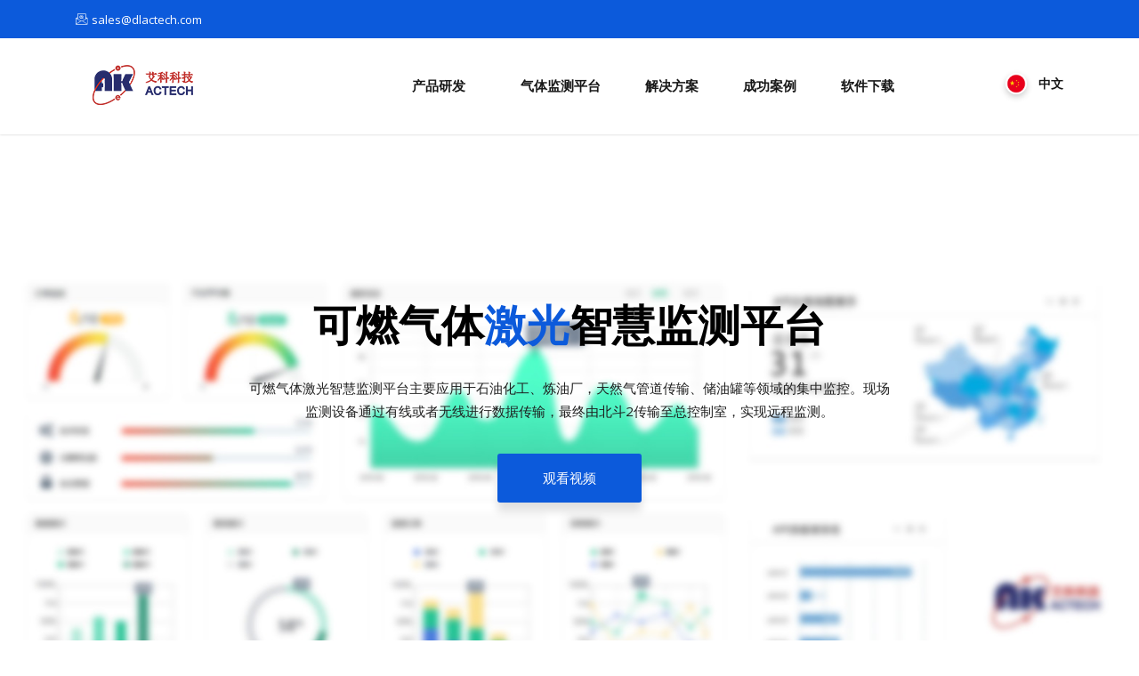

--- FILE ---
content_type: text/html
request_url: https://dlactech.com/platform.html
body_size: 8218
content:
<!-- get_header('Page Name','Title')-->
<!doctype html>
<html class="no-js" lang="zh-cn"><head>
		<link rel="shortcut icon" href="assets/images/favicon.ico" />
<meta charset="utf-8" />

		<meta http-equiv="x-ua-compatible" content="ie=edge">
		<title>世界领先的激光气体检测设备、方案提供商-大连艾科科技</title>
		<meta name="description" content="设计并创造了世界领先水平的激光式气体传感器，提供专业的气体检测方案">
		<meta name="keywords" content="传感器、气体探测器、甲烷遥测仪、密闭空间气体检测、云台甲烷探测器、激光甲烷遥测仪、激光甲烷检测仪、激光气体传感器、燃气阀井探测器、气体检测模块、气体检测模组、煤矿用激光甲烷遥测仪、便携仪、线型光束、开路式探测、激光甲烷。">
		<meta name="viewport" content="width=device-width, initial-scale=1, shrink-to-fit=no">
		<link rel="icon" type="image/png" href="favicon.ico">
		<!-- Place favicon.ico in the root directory -->
		<link rel="apple-touch-icon" href="apple-touch-icon.png">
		<link rel="stylesheet" href="assets/css/font-awesome.min.css">
<link href="https://fonts.googleapis.com/css?family=Lato:300,400,700,900%7COpen+Sans:400,700,700i" rel="stylesheet">
		<link rel="stylesheet" href="assets/css/bootstrap.min.css">
		<link rel="stylesheet" href="assets/css/animate.css">
		<link rel="stylesheet" href="assets/css/iconfont.css">
		<link rel="stylesheet" href="assets/css/magnific-popup.css">
		<link rel="stylesheet" href="assets/css/owl.carousel.min.css">
		<link rel="stylesheet" href="assets/css/owl.theme.default.min.css">
		<link rel="stylesheet" href="assets/css/rev-settings.css">

		<!--For Plugins external css-->
		<link rel="stylesheet" href="assets/css/plugins.css" />

		<!--Theme custom css -->
		<link rel="stylesheet" href="assets/css/style.css">

		<!--Theme Responsive css-->
		<link rel="stylesheet" href="assets/css/responsive.css" />
	</head>
	<body>
	<!--[if lt IE 10]>
		<p class="browserupgrade">You are using an <strong>outdated</strong> browser. Please <a href="http://browsehappy.com/">upgrade your browser</a> to improve your experience.</p>
	<![endif]-->

	<!-- prelaoder -->
	<!-- <div id="preloader">
    <div class="preloader-wrapper">
        <div class="spinner"></div>
    </div>
    <div class="preloader-cancel-btn">
        <a href="#" class="btn btn-secondary prelaoder-btn">Cancel Preloader</a>
    </div>
</div> -->
	<!-- END prelaoder -->
<div class="header nav-sticky header-transparent header-tranparent-style2">
    <!-- topBar section -->
    <div class="xs-top-bar">
    <div class="container">
        <div class="row">
            <div class="col-md-6">
                <ul class="xs-top-bar-info">
                 
                    <li>
                        <a href="mailto:sales@dlactech.com"><i class="icon icon-email"></i>sales@dlactech.com</a>
                    </li>
                </ul>
            </div>
</div><!-- .row END -->
    </div><!-- .container END -->
</div>    <!-- End topBar section -->

    <!-- header section -->
   <header class="xs-header header-main">
    <div class="container">
        <div class="row">
            <div class="col-lg-3">
                <div class="xs-logo-wraper">
                    <a href="index.html" class="xs-logo">
                        <img src="assets/images/logo.png" alt="">
                    </a>
                </div>
            </div>
           <div class="col-lg-7 col-md-6">
                 <nav class="xs-menus align-to-right">
               <div class="nav-header">
                        <a class="nav-brand" href="index.html"></a>
                        <div class="nav-toggle"></div>
					</div>
                    <div class="nav-menus-wrapper">
                        <ul class="nav-menu align-to-right">
                            </li>
                                 <li><a href="#">产品研发</a>
                               <ul class="nav-dropdown xs-icon-menu clearfix">
                                    <li class="single-menu-item">
                                        <a href="products-bx.html">遥测、便携类产品</a>
                                    </li>
									  <li class="single-menu-item">
                                        <a href="products-jy.html">家用产品</a>
                                    </li>
									  <li class="single-menu-item">
                                        <a href="products-dcl.html">点测量类产品</a>
                                    </li>
									  <li class="single-menu-item">
                                        <a href="products-yt.html">线型、云台类产品</a>
                                    </li>
									 <li class="single-menu-item">
                                        <a href="products2.html">探头、模块类产品</a>
                                    </li>
                                    <li class="single-menu-item">
                                        <a href="products3.html">激光器</a>
                                    </li>
                                </ul>
                            </li>
                             <li><a href="platform.html">气体监测平台</a></li>
                             <li><a href="solution.html">解决方案</a> </li>
                          
                          <li><a href="success-case.html">成功案例</a></li>
                              <li><a href="download.html">软件下载</a></li>
                          </ul>         </div>
                </nav>
            </div>
            <div class="col-lg-2 col-md-6">
                <ul class="xs-menu-tools">
                    <li>
                        <a href="#modal-popup-1" class="languageSwitcher-button xs-modal-popup">
                            <span class="xs-flag" style="background-image: url(assets/images/flags/CN.png);"></span>
                            <span class="lang-title">中文</span>
                              </a>
                    </li>
                </ul>
            </div>
        </div><!-- .row END -->
       
     
    </div><!-- .container END -->
</header>    <!-- End header section -->
</div>

<!-- banner strart -->
<section class="xs-banner banner-v2" id="home">
    <div class="single-banner-slide" style="background-image: url(assets/images/backgrounds/banner-v2-img.jpg);">
        <div class="container">
            <div class="row">
                <div class="col-lg-8 mx-auto text-center"> 
                    <div class="xs-banner-content banner-content-v2">
<h3 class="banner-title">可燃气体<span>激光</span>智慧监测平台</h3>
                        <p>可燃气体激光智慧监测平台主要应用于石油化工、炼油厂，天然气管道传输、储油罐等领域的集中监控。现场监测设备通过有线或者无线进行数据传输，最终由北斗2传输至总控制室，实现远程监测。</p>
                        <div class="btn-wraper">
                            <a href="pingtai.html" class="btn btn-primary">观看视频</a>
                      </div>
</div><!-- .xs-banner-content END -->
                </div>
            </div><!-- .row END -->
        </div><!-- .container END -->
    </div><!-- .single-banner-slide END -->
</section><!-- end banner strart -->

<!-- service info block section start -->
<section class="service-info-block-area info-block-style-2" id="abouts">
    <div class="container">
        <div class="row"> </div><!-- .row END -->
        <div class="row service-block-group">
<div class="col-md-6 col-lg-4">
            <div class="service-info-block">
                    <div class="info-block-header">
                      <img src="assets/images/service-info-icon-2.png" alt="">
                    </div>
                    <h3 class="service-info-title">数据查看</h3>
                    <p>查看各类统计汇总信息包括设备分类统计、报警数据统计、各类服务数据统计等。针对统计结果进行分析，总结归纳出客观规律并展示。</p>
        </div><!-- .service-info-block END -->
            </div>
            <div class="col-md-6 col-lg-4">
              <div class="service-info-block">
                    <div class="info-block-header">
                        <img src="assets/images/icon-2.png" alt="">
                    </div>
                    <h3 class="service-info-title">报警数据实时推送</h3>
                    <p>根据报警信息，通知负责人员，可以查询任意时间段内新的、已通知的、已处理的各类报警信息，并可以进行详细数据的查看分析。</p>
              </div><!-- .service-info-block END -->
            </div>
            <div class="col-md-6 col-lg-4">
                <div class="service-info-block">
                    <div class="info-block-header">
                        <img src="assets/images/location.png" alt="">
                    </div>
                    <h3 class="service-info-title">北斗卫星定位</h3>
                    <p>总控制室汇总各个监测点的数据进行整理分析，并接收分控制室的报警，通过北斗卫星准确找到报警位置并做出抢修处理。</p>
                </div><!-- .service-info-block END -->
            </div>
      </div><!-- .row .service-block-group END -->
    </div><!-- .container END -->
</section><!-- end service info block section -->

<!-- get free quote section -->
<!-- end get free quote section -->

<div class="xs-section-padding" id="services">
    <!-- service info section start -->
    <section class="section-padding-small-bottom service-info-section" data-scrollax-parent="true">
    <div class="container">
<!-- .row END -->
        <div class="row service-info-wraper">
             <div class="col-lg-6">
               <div class="service-summary-text service-summary-2">
                    <div class="xs-heading">
                      <h2 class="section-title">图形化数据展现</h2>
                        <span class="line"></span>
                    </div><!-- .xs-heading END -->        
                 <div class="boosting-lists">
                        <div class="boosting-list">
<p>使用地理信息数据图形式的展现，现场监测设备使用激光式气体传感器，对所在点位进行24小时实时监测，实现可燃气体浓度数据上传，泄漏报警等功能，通过标记的地理位置查询泄漏监测点终端数据，在地图上会显示各监测点的详细位置、终端设备的实时数据，如遇超限报警可突出显示。</p>
                  <p>根据报警信息，通知负责人员，可以查询任意时间段内新的、已通知的、已处理的各类报警信息，并可以进行详细数据的查看分析。总控制室汇总各个监测点的数据进行整理分析，并接收分控制室的报警，通过北斗卫星准确找到报警位置并做出抢修处理。</p>
                   </div><!-- .boosting-list END -->
                        <div class="boosting-list"> </div><!-- .boosting-list END -->
                    </div><!-- .boosting-lists END -->
                </div>
            </div>
          <div class="col-lg-6">
                <div class="service-info-img">
                    <img src="assets/images/platform/2.png" data-scrollax="properties: { translateY: '-20%' }" alt="">
                </div>
            </div>
      </div><!-- .row END -->
    </div><!-- .container END -->
</section>    <!-- end service info section -->
</div>
<!-- get support section -->
<section class="xs-section-padding">
    <div class="container">
        <div class="row">
            <div class="col-md-5">
                <div class="hiring-image">
                    <img src="assets/images/man-with-phone.jpg" alt="">
                </div>
            </div>
            <div class="col-md-7">
                <div class="hiring-content getSupport-content">
                    <h2><span>想知道更多吗？</span>让我们的工程师团队为您解答。</h2>
                    <a href="#" class="btn btn-primary style2 icon-left"><i class="icon icon-phone"></i> +86+0411-62778000</a>
                </div>
            </div>
        </div><!-- .row END -->
    </div><!-- .container END -->
</section><!-- end get support section -->
<!-- language switcher strart -->
<!-- xs modal -->
<div class="zoom-anim-dialog mfp-hide modal-language" id="modal-popup-1">
    <div class="modal-dialog modal-lg">
        <div class="modal-content">
            <div class="language-content">
                <p>Switch The Language</p>
                <ul class="flag-lists">
                   <li><a href="index-ru.html"><img src="assets/images/flags/CN.png" alt="">
                   <span>中文</span></a></li>
                   <li><a href="index-ru.html"><img src="assets/images/flags/RU.png" alt=""><span>Россия</span></a></li>
                    <li><a href="index-en.html"><img src="assets/images/flags/EN.PNG" alt=""><span>English</span></a></li>
                    <li><a href="construction.html"><img src="assets/images/flags/JP.PNG" alt=""><span>日本語</span></a></li>
                    <li><a href="construction.html"><img src="assets/images/flags/KR.PNG" alt=""><span>한국어</span></a></li>
                </ul>
            </div>
        </div>
    </div>
</div><!-- End xs modal --><!-- end language switcher -->

<!-- search panel strart -->
<!-- xs modal -->
<div class="zoom-anim-dialog mfp-hide modal-searchPanel" id="modal-popup-2">
    <div class="modal-dialog modal-lg">
        <div class="modal-content">
            <div class="xs-search-panel">
                <form action="#" method="POST" class="xs-search-group">
                    <input type="search" class="form-control" name="search" id="search" placeholder="Search">
                    <button type="submit" class="search-button"><i class="icon icon-search"></i></button>
                </form>
            </div>
        </div>
    </div>
</div><!-- End xs modal --><!-- end search panel -->

<!-- offset cart strart -->
<!-- sidebar cart item -->
<div class="xs-sidebar-group cart-group">
    <div class="xs-overlay black-bg"></div>
    <div class="xs-sidebar-widget">
        <div class="sidebar-widget-container">
            <div class="widget-heading media">
                <div class="media-body">
                    <a href="#" class="close-side-widget">
                        <i class="icon icon-cross"></i>
                    </a>
                </div>
            </div>
            <div class="xs-empty-content">
                <h3 class="widget-title">Shopping cart</h3>
                <h4 class="xs-title">No products in the cart.</h4>
                <p class="empty-cart-icon">
                    <i class="icon icon-shopping-cart"></i>
                </p>
                <p class="xs-btn-wraper">
                    <a class="btn btn-primary" href="products.html">Return To Shop</a>
                </p>
            </div>
        </div>
    </div>
</div>    <!-- END sidebar cart item -->    <!-- END offset cart -->

<!-- offset cart strart -->
<!-- sidebar cart item -->
<div class="xs-sidebar-group info-group">
    <div class="xs-overlay black-bg"></div>
    <div class="xs-sidebar-widget">
        <div class="sidebar-widget-container">
            <div class="widget-heading">
                <a href="#" class="close-side-widget">
                    <i class="icon icon-cross"></i>
                </a>
            </div>
            <div class="sidebar-textwidget">
                <div class="sidebar-logo-wraper">
                    <a href="index.html">
                        <img src="assets/images/logo.png" alt="sidebar logo">
                    </a>
                </div>
                <p>如果您有任何有关气体探测产品或服务的问题，请随时联系我们。我们的目标是确保您对所购买的气体探测设备和系统 100% 满意并完全放心。所以，无论您是需要搜寻新产品方面的帮助，还是需要帮助解决当前系统问题，请尽管要求。  </p>
                <ul class="sideabr-list-widget">
                    <li>
                        <div class="media">
                            <div class="d-flex">
                                <img src="assets/images/location.png" alt="">
                            </div>
                            <div class="media-body">
                                <p>保税区滇池路15号</p>
                                <span>中国, 大连</span>
                            </div>
                        </div><!-- address 1 -->
                    </li>
                    <li>
                        <div class="media">
                            <div class="d-flex">
                                <img src="assets/images/mail.png" alt="">
                            </div>
                            <div class="media-body">
                                <a href="mailto:sales@dlactech.com">sales@dlactech.com</a>
                                <span>在线支持</span>
                            </div>
                        </div><!-- address 1 -->
                    </li>
                    <li>
                        <div class="media">
                            <div class="d-flex">
                                <img src="assets/images/phone.png" alt="">
                            </div>
                            <div class="media-body">
                                <p>+86-0411-62778000</p>
                                <span>Mon-Fri   8：30am--5：30pm</span>
                            </div>
                        </div><!-- address 1 -->
                    </li>
                </ul><!-- .sideabr-list-widget -->
            
                 
            </div>
        </div>
    </div>
</div>    <!-- END sidebar widget item -->    <!-- END offset cart -->

		<!-- footer section start -->
		<footer class="xs-footer-section">
			<div class="container">
				<div class="footer-top-area">
					<div class="row">
						<div class="col-md-4">
							<div class="footer-logo">
								<a href="index.html">
									<img src="assets/images/footer-logo.png" alt="">
								</a>
							</div><!-- .footer-logo END -->
						</div>
							<div class="col-md-8">
							<ul class="address-info-list list-inline">
									<li>
									<div class="address-icon"><img src="assets/images/massage.png" alt=""></div>
								<div class="address-info"><a href="#">国内销售： +86-0411-62778500</a><br> 国际销售： +86-0411-62778516</a><br>激光器销售： +86-0411-62778516</a><br>售后专线： +86-13352228324</a></div>
								</li>
								<li>
									<div class="address-icon">
										<img src="assets/images/pin.png" alt="">
									</div>
								</li>
						
							</ul><!-- .address-info-list END -->
						</div>
					</div>
				</div><!-- .footer-top-area END -->
			</div>
			<div class="footer-main">
				<div class="container">
					<div class="row">
						<div class="col-md-6 col-lg-3">
							<div class="footer-widget">
								<h4 class="xs-content-title">关于我们</h4>
								<ul class="xs-lsit">
									<li><a href="about.html">公司简介</a></li>
									<li><a href="honor.html">企业荣誉</a></li>
									<li><a href="qualification.html">企业资质</a></li>
									<li><a href="faq.html">产品优势</a></li>
									<li><a href="contact.html">联系我们</a></li>
									<li><a href="media.html">媒体中心 </a></li>
								</ul>
							</div><!-- .footer-widget END -->
						</div>
						<div class="col-md-6 col-lg-3">
							<div class="footer-widget">
							<h4 class="xs-content-title"><a href="solution.html">解决方案</a></h4>
								<ul class="xs-lsit">
									<li><a href="lng.html">LNG接收站</a></li>
									<li><a href="dixia.html">地下输油管线与城市管网</a></li>
									<li><a href="xunjian.html">天然气泄漏巡检</a></li>
									<li><a href="kai.html">开放空间气体监控</a></li>
									<li><a href="city.html">市政管道油气浓度监测</a></li>
									<li><a href="solution.html">了解更多 ></a></li>
									
								</ul>
							</div><!-- .footer-widget END -->
						</div>
					<div class="col-md-6 col-lg-3">
							<div class="footer-widget">
								<h4 class="xs-content-title"><a href="media.html">媒体中心</a></h4>
								<ul class="xs-lsit">
									<li><a href="home1.html">家用壁挂式激光甲烷报警仪</a></li>
									<li><a href="30m.html">激光甲烷遥测仪</a></li>
									<li><a href="scan.html">（云台式）光束可燃气体探测器</a></li>
									<li><a href="fiber.html">激光光纤侵入系统</a></li>
									<li><a href="car.html">可燃气体激光智能巡检车</a></li>
									<li><a href="media.html">了解更多 ></a></li>
								</ul>
							</div><!-- .footer-widget END -->
						</div>
						<div class="col-md-6 col-lg-3">
							<div class="footer-widget">
								<h4 class="xs-content-title">寻求报价</h4>
								<form action="mailto:sales@dlactech.com" class="contact-form" method="post">
									<input type="email" name="email" placeholder="Email" class="form-control">
									<textarea name="message" class="form-control" placeholder="Message" cols="30" rows="10"></textarea>
									<input type="submit" value="发送" class="submit-btn">
								</form>
							</div><!-- .footer-widget END -->
						</div>
					</div>
				</div>
			</div><!-- .footer-main END -->
			<div class="partner-area-wraper">
				<div class="container">
					<div class="partner-area">
						<div class="row">
							<div class="col-md-8">
								<ul class="xs-lsit list-inline">
																			<li class="title">合作伙伴 :</li>
									<li><img src="assets/images/partner/partner-4.png" alt=""></li>
									<li><img src="assets/images/partner/partner-5.png" alt=""></li>
									<li><img src="assets/images/partner/partner-6.png" alt=""></li>
									<li><img src="assets/images/partner/partner-7.png" alt=""></li>
								</ul>
							</div>
							<div class="col-md-4">
																<ul class="xs-list list-inline text-right">
									<li><img src="assets/images/card/1.png" alt=""></li>
									<li><img src="assets/images/card/2.png" alt=""></li>
									<li><img src="assets/images/card/3.png" alt=""></li>
									<li><img src="assets/images/card/4.png" alt=""></li>
								</ul>
							</div>
</div>
					</div><!-- .partner-area END -->
				</div>
			</div><!-- partner-area-wraper. END -->
			<div class="copyright">
				<div class="container">
					<div class="row">
						<div class="col-md-6">
						  <div class="copyright-text">
							<p>Copyright &copy;2025 Dalian Actech Co., Ltd. All Rights Reserved. <br><a href="https://beian.miit.gov.cn/" target="_blank">辽ICP备12004200号-2 &nbsp; &nbsp; </a><a href="www.beian.gov.cn/portal/registerSystemInfo?recordcode=21020802000020"><img src="assets/images/beian.png" width="20" height="20"></a><a href="http://www.beian.gov.cn/portal/registerSystemInfo?recordcode=21020802000020">辽公安网备 21020802000020号</a></p>
							</div><!-- .copyright-text END -->
						</div>
						<div class="col-md-6">
							<ul class="social-list">
								
								
								<li><a href="http://mail.dlactech.com" class="googlePlus"><i class="fa fa-envelope"></i></a></li>
							</ul>
						</div>
					</div>
				</div>
			</div><!-- .copyright END -->
		</footer>
		<!-- footer section end -->	
		<!-- js file start -->
		<script src="assets/js/jquery-3.2.1.min.js"></script>
		<script src="assets/js/plugins.js"></script>
		<script src="assets/js/Popper.js"></script>
		<script src="assets/js/bootstrap.min.js"></script>
		<script src="assets/js/jquery.magnific-popup.min.js"></script>
		<script src="assets/js/owl.carousel.min.js"></script>
		<script src="assets/js/jquery.ajaxchimp.min.js"></script>
		<script src="assets/js/jquery.waypoints.min.js"></script>
		<script src="assets/js/isotope.pkgd.min.js"></script>

		<script src="assets/js/scrollax.js"></script>
		<script src="assets/js/jquery.themepunch.revolution.min.js"></script>
		<script src="assets/js/jquery.themepunch.tools.min.js"></script>
		<script src="assets/js/extensions/revolution.extension.slideanims.min.js"></script>
        <script src="assets/js/extensions/revolution.extension.layeranimation.min.js"></script>
        <script src="assets/js/extensions/revolution.extension.navigation.min.js"></script>
        <script src="assets/js/extensions/revolution.extension.parallax.min.js"></script>
		<script src="assets/js/jquery.easypiechart.min.js"></script>
		<script src="assets/js/delighters.js"></script>
		<script src="assets/js/main.js"></script>		<!-- End js file -->
	</body>
</html>

--- FILE ---
content_type: text/css
request_url: https://dlactech.com/assets/css/style.css
body_size: 26663
content:
:root{font-size:15px}body{font-family:"Open Sans", sans-serif;font-weight:400;line-height:1.7333333333;color:#7a7a7a;overflow-x:hidden;-webkit-font-smoothing:antialiased;-moz-osx-font-smoothing:grayscale}iframe{border:none}a,b,div,li,ul{-webkit-tap-highlight-color:rgba(0, 0, 0, 0);-webkit-tap-highlight-color:transparent;-moz-outline-:none}a:active,a:focus,input,input:active,input:focus,input:hover,textarea,textarea:active,textarea:focus,textarea:hover{-moz-outline:none;outline:none}embed,img:not([draggable]),object,video{max-width:100%;height:auto}a{text-decoration:none;outline:0}a:active,a:focus,a:hover,a:visited{text-decoration:none;outline:0}img{border:none;max-width:100%}li,ul{margin:0;padding:0;list-style:none}.clear-both:after,.clear-both:before{display:table;content:"";clear:both}button:focus{outline:none}.header{position:relative;z-index:999}.header-transparent{position:absolute;top:0;left:0;width:100%;z-index:100;-webkit-transition:all 0.4s ease;-o-transition:all 0.4s ease;transition:all 0.4s ease}.header-transparent .xs-menus .nav-menu>li>a{color:#FFFFFF}.header-transparent .xs-header{border-bottom:1px solid rgba(255, 255, 255, 0.2)}.header-transparent .xs-menu-tools>li>a{color:#FFFFFF}.header-transparent .xs-menus .nav-menu>li>a:before{background-color:#fefefe}.header-transparent .xs-header.header-main{background-color:transparent;border-bottom:0px;-webkit-box-shadow:0px 1px 2px 0px rgba(0, 0, 0, 0.1);box-shadow:0px 1px 2px 0px rgba(0, 0, 0, 0.1)}.header-transparent .xs-header.header-main .xs-menus .nav-menu>li:not(:last-child){margin-right:25px;padding-right:25px}.header-transparent .xs-header.header-main .xs-menus .nav-menu>li.active>a{color:#181818}.header-transparent .xs-header.header-main .xs-menus .nav-menu>li.active>a .submenu-indicator-chevron{border-color:transparent #181818 #181818 transparent}.header-transparent .xs-header.header-main .xs-menus .nav-menu>li.active>a:before{background-color:#181818;-webkit-box-shadow:9px 0px 0px 0px #181818, 18px 0px 0px 0px #181818;box-shadow:9px 0px 0px 0px #181818, 18px 0px 0px 0px #181818}.header-transparent .xs-header.header-main .xs-menus .nav-menu>li>a{color:#FFFFFF}.header-transparent .xs-header.header-main .xs-menus .nav-menu>li>a .submenu-indicator-chevron{border-color:transparent #FFFFFF #FFFFFF transparent}.header-transparent .xs-header.header-main .xs-menus .nav-menu>li>a:before{background-color:#FFFFFF;-webkit-box-shadow:9px 0px 0px 0px #FFFFFF, 18px 0px 0px 0px #FFFFFF;box-shadow:9px 0px 0px 0px #FFFFFF, 18px 0px 0px 0px #FFFFFF}.header-transparent .xs-header.header-main .xs-menu-tools{-webkit-transition:all 0.4s ease;-o-transition:all 0.4s ease;transition:all 0.4s ease}.header-transparent .xs-header.header-main .xs-menu-tools>li>a{color:#FFFFFF}.header-tranparent-style2 .xs-header.header-main{background-color:#FFFFFF}.header-tranparent-style2 .xs-header.header-main .xs-menus .nav-menu>li>a{color:#181818}.header-tranparent-style2 .xs-header.header-main .xs-menus .nav-menu>li>a:before{background-color:#181818;-webkit-box-shadow:9px 0px 0px 0px #181818, 18px 0px 0px 0px #181818;box-shadow:9px 0px 0px 0px #181818, 18px 0px 0px 0px #181818}.header-tranparent-style2 .xs-header.header-main .xs-menu-tools{-webkit-transition:all 0.4s ease;-o-transition:all 0.4s ease;transition:all 0.4s ease}.header-tranparent-style2 .xs-header.header-main .xs-menu-tools>li>a{color:#181818}.xs-menus .nav-menu>li{margin-right:30px}.xs-menus .nav-menu>li:last-child{margin-right:0px}.xs-menus .nav-menu>li.active>a{color:#000000}.xs-menus .nav-menu>li>.nav-dropdown a.active{color:#000000}.xs-menus .nav-menu>li>a{color:#333333;padding:60px 10px 0;position:relative;font-size:1rem;-webkit-transition:all 0.4s ease;-o-transition:all 0.4s ease;transition:all 0.4s ease}.xs-menus .nav-menu>li>a .submenu-indicator-chevron{border-color:transparent #FFFFFF #FFFFFF transparent}.xs-menus .nav-menu .xs-icon-menu .single-menu-item a{padding-left:0px;padding-right:0px;display:block;color:#141414;font-size:1rem}.xs-menus .nav-menu .xs-icon-menu .single-menu-item a:hover{color:#0c5adb}.xs-menus .nav-menu .xs-icon-menu .single-menu-item a i{font-size:1rem;position:relative;top:1px;padding-right:18px}.xs-menus .nav-menu .xs-icon-menu .single-menu-item:not(:last-child) a{padding-bottom:20px;border-bottom:1px solid #f7f7f7}.xs-menus .nav-menu .xs-icon-menu .single-menu-item:not(:first-child) a{padding-top:20px}.xs-menus .nav-menu .xs-icon-menu .single-menu-item.active>a{color:#0c5adb}.xs-menus .nav-menu .megamenu-panel.xs-service-menu{padding:35px}.xs-menus .nav-menu li>.nav-dropdown li a{background-color:transparent;border-bottom:1px solid #F1F1F1;color:#333333;font-size:1.1333333333rem}.xs-menus .nav-menu li>.nav-submenu{-webkit-box-shadow:15px 15px 30px rgba(0, 0, 0, 0.16);box-shadow:15px 15px 30px rgba(0, 0, 0, 0.16);background-color:#FFFFFF;border-top:0px;padding:20px}.xs-menus .nav-menu .nav-dropdown li:last-child a{border-bottom:0px}.xs-menus .nav-toggle{margin-top:0px;-webkit-transform:translateY(-50%);-ms-transform:translateY(-50%);transform:translateY(-50%)}.xs-header{-webkit-transition:all 0.4s ease;-o-transition:all 0.4s ease;transition:all 0.4s ease}.xs-header .xs-logo{display:block;padding:57px 0 0}.xs-header.header-main{-webkit-box-shadow:0px 3px 7px 0px rgba(0, 0, 0, 0.1);box-shadow:0px 3px 7px 0px rgba(0, 0, 0, 0.1);background-color:#FFFFFF}.xs-header.header-main>.container{position:relative}.xs-header.header-main .navSidebar-wraper{position:absolute;right:15px;bottom:-30px;z-index:11;-webkit-transition:all 0.4s ease;-o-transition:all 0.4s ease;transition:all 0.4s ease}.xs-header.header-main .navSidebar-wraper .single-navicon{width:60px;height:60px;border-radius:50%;background-color:#FFFFFF;-webkit-box-shadow:0px 3px 7px 0px rgba(0, 0, 0, 0.2);box-shadow:0px 3px 7px 0px rgba(0, 0, 0, 0.2);display:inline-block;float:left}.xs-header.header-main .navSidebar-wraper .single-navicon:not(:last-child){margin-right:10px}.xs-header.header-main .navSidebar-wraper .navSidebar-button{height:calc(100% - 12px);width:calc(100% - 12px);border-radius:50%;background-color:#00138e;display:block;text-align:center;margin:0 auto;line-height:48px;font-size:1.2rem;color:#FFFFFF;position:relative;top:6px;-webkit-transition:all 0.4s ease;-o-transition:all 0.4s ease;transition:all 0.4s ease}.xs-header.header-main .navSidebar-wraper .navSidebar-button:hover{background-color:#0c5adb}.xs-header.header-main .xs-logo{padding:28px 0}.xs-header.header-main .xs-menus .nav-menu>li.active>a{color:#333333}.xs-header.header-main .xs-menus .nav-menu>li a .submenu-indicator-chevron{border-color:transparent #00138e #00138e transparent}.xs-header.header-main .xs-menus .nav-menu>li:not(:last-child){margin-right:27px;padding-right:27px}.xs-header.header-main .xs-menus .nav-menu>li>.nav-submenu>li>a.active{color:#0c5adb}.xs-header.header-main .xs-menus .nav-menu>li>.nav-dropdown{right:auto!important}.xs-header.header-main .xs-menus .nav-menu>li>a{padding:44px 0;color:#00138e;font-weight:700;font-family:"Lato", sans-serif;position:relative}.xs-header.header-main .xs-menus .nav-menu>li>a:before{position:absolute;content:"";bottom:calc(0% + 32px);left:-10%;height:4px;width:4px;border-radius:50%;background-color:#0c5adb;-webkit-box-shadow:9px 0px 0px 0px #0c5adb, 18px 0px 0px 0px #0c5adb;box-shadow:9px 0px 0px 0px #0c5adb, 18px 0px 0px 0px #0c5adb;-webkit-transition:all 0.4s ease;-o-transition:all 0.4s ease;transition:all 0.4s ease;opacity:0;margin-left:-12px}.xs-header.header-main .xs-menus .nav-menu>li:hover>a:before,.xs-header.header-main .xs-menus .nav-menu>li>a:hover:before{opacity:1;left:50%}.xs-header.header-main .xs-menu-tools{line-height:1;padding:39px 0}.xs-header.header-main .xs-menu-tools>li>a{color:#00138e}.xs-header.header-main .xs-menu-tools>li>a:hover{color:#0c5adb}.xs-header.header-main .xs-menu-tools>li>a .xs-flag{-webkit-box-shadow:0px 3px 7px 0px rgba(0, 0, 0, 0.2);box-shadow:0px 3px 7px 0px rgba(0, 0, 0, 0.2);border:1px solid #FFFFFF}.xs_nav-landscape .nav-brand{display:none}.xs-menu-tools{text-align:right;padding:56px 0 0}.xs-menu-tools>li{display:inline-block;margin-right:20px}.xs-menu-tools>li:last-child{margin-right:0px}.xs-menu-tools>li>a{color:#333333;display:inline-block;width:100%;vertical-align:middle;font-weight:700}.xs-menu-tools>li>a .xs-flag{width:24px;height:24px;background-repeat:no-repeat;background-position:center center;background-size:cover;border-radius:100%;display:inline-block;vertical-align:middle;margin-right:9px}.xs-menu-tools>li>a .lang-title{vertical-align:middle;font-size:0.9333333333rem}.home-menu-panel a{display:block;text-align:center}.home-menu-panel a img{margin-bottom:20px}.home-menu-panel a h4{font-size:1.1333333333rem;margin-bottom:0px}.xs_nav-portrait{height:100%}.xs_nav-portrait .nav-header{margin-top:0px;height:100%}.xs_nav-portrait .nav-brand{line-height:0;max-width:154px;max-height:50px;display:block;padding:0}.nav-sticky{-webkit-transition:all .6s ease;-o-transition:all .6s ease;transition:all .6s ease}.nav-sticky .xs-header .nav-brand,.nav-sticky .xs-header .xs-logo{position:relative}.nav-sticky .xs-header .nav-brand>img,.nav-sticky .xs-header .xs-logo>img{position:absolute;top:50%;left:0;-webkit-transition:all 0.4s ease;-o-transition:all 0.4s ease;transition:all 0.4s ease}.nav-sticky .xs-header .nav-brand .logo-sticky,.nav-sticky .xs-header .xs-logo .logo-sticky{opacity:0;visibility:hidden;top:200%}.nav-sticky .xs-header .nav-brand .logo-transparent,.nav-sticky .xs-header .xs-logo .logo-transparent{opacity:1;visibility:visible}.nav-sticky.sticky-header{position:fixed;-webkit-transform:translateY(-100%);-ms-transform:translateY(-100%);transform:translateY(-100%);background-color:#FFFFFF;top:-1px;width:100%}.nav-sticky.sticky-header .xs-header .nav-brand,.nav-sticky.sticky-header .xs-header .xs-logo{padding:17px 0}.nav-sticky.sticky-header .xs-header .nav-brand .logo-sticky,.nav-sticky.sticky-header .xs-header .xs-logo .logo-sticky{opacity:1;visibility:visible;top:50%}.nav-sticky.sticky-header .xs-header .nav-brand .logo-transparent,.nav-sticky.sticky-header .xs-header .xs-logo .logo-transparent{opacity:0;visibility:hidden}.nav-sticky.sticky-header .xs-header .xs-menu-tools{padding:30px 0}.nav-sticky.sticky-header .xs-header .xs-menu-tools>li>a{color:#181818}.nav-sticky.sticky-header .xs-header .xs-menus .nav-menu>li>a{padding:33px 0;color:#181818}.nav-sticky.sticky-header .xs-header .xs-menus .nav-menu>li>a:before{background-color:#181818;-webkit-box-shadow:9px 0px 0px 0px #181818, 18px 0px 0px 0px #181818;box-shadow:9px 0px 0px 0px #181818, 18px 0px 0px 0px #181818;bottom:calc(0% + 25px)}.nav-sticky.sticky-header .xs-header .xs-menus .nav-menu>li>a .submenu-indicator-chevron{border-color:transparent #181818 #181818 transparent}.nav-sticky.sticky-header .xs-header .navSidebar-wraper{-webkit-transform:translateY(-200%);-ms-transform:translateY(-200%);transform:translateY(-200%);opacity:0}.nav-sticky.sticky-header.sticky{-webkit-transform:translateY(0%);-ms-transform:translateY(0%);transform:translateY(0%)}.nav-sticky .xs-header.header-main .xs-menus .nav-menu.single-page-menu>li:not(:last-child){margin-right:15px;padding-right:15px}.header-tranparent-style2+.banner-v2{padding-top:149px}.mfp-bg.xs-promo-popup{background-color:rgba(0, 0, 0, 0.87);padding-bottom:100%;border-radius:100%;overflow:hidden;-webkit-animation:menu-animation .8s ease-out forwards;animation:menu-animation .8s ease-out forwards}@-webkit-keyframes menu-animation{0%{opacity:0;-webkit-transform:scale(0.04) translateY(300%);transform:scale(0.04) translateY(300%)}40%{-webkit-transform:scale(0.04) translateY(0);transform:scale(0.04) translateY(0);-webkit-transition:ease-out;-o-transition:ease-out;transition:ease-out}40%{-webkit-transform:scale(0.04) translateY(0);transform:scale(0.04) translateY(0)}60%{opacity:1;-webkit-transform:scale(0.02) translateY(0px);transform:scale(0.02) translateY(0px)}61%{opacity:1;-webkit-transform:scale(0.04) translateY(0px);transform:scale(0.04) translateY(0px)}99.9%{opacity:1;height:0;padding-bottom:100%;border-radius:100%}to{opacity:1;-webkit-transform:scale(2) translateY(0px);transform:scale(2) translateY(0px);height:100%;padding-bottom:0;border-radius:0}}@keyframes menu-animation{0%{opacity:0;-webkit-transform:scale(0.04) translateY(300%);transform:scale(0.04) translateY(300%)}40%{-webkit-transform:scale(0.04) translateY(0);transform:scale(0.04) translateY(0);-webkit-transition:ease-out;-o-transition:ease-out;transition:ease-out}40%{-webkit-transform:scale(0.04) translateY(0);transform:scale(0.04) translateY(0)}60%{opacity:1;-webkit-transform:scale(0.02) translateY(0px);transform:scale(0.02) translateY(0px)}61%{opacity:1;-webkit-transform:scale(0.04) translateY(0px);transform:scale(0.04) translateY(0px)}99.9%{opacity:1;height:0;padding-bottom:100%;border-radius:100%}to{opacity:1;-webkit-transform:scale(2) translateY(0px);transform:scale(2) translateY(0px);height:100%;padding-bottom:0;border-radius:0}}.xs-promo-popup .modal-content{background-color:transparent;padding:0px;border:0px}.xs-promo-popup .mfp-close{color:#FFFFFF;opacity:0;-webkit-transition:all 1s ease .8s;-o-transition:all 1s ease .8s;transition:all 1s ease .8s;-webkit-transform:translateY(-500px);-ms-transform:translateY(-500px);transform:translateY(-500px)}.xs-promo-popup.mfp-ready .mfp-close{opacity:1;-webkit-transform:translateY(0);-ms-transform:translateY(0);transform:translateY(0)}.xs-promo-popup.my-mfp-slide-bottom .zoom-anim-dialog{opacity:0;-webkit-transition:all 1s ease .8s;-o-transition:all 1s ease .8s;transition:all 1s ease .8s;-webkit-transform:translateY(-500px);-ms-transform:translateY(-500px);transform:translateY(-500px)}.xs-promo-popup.my-mfp-slide-bottom.mfp-ready .zoom-anim-dialog{opacity:1;-webkit-transform:translateY(0);-ms-transform:translateY(0);transform:translateY(0)}.modal-searchPanel .xs-search-group{position:relative}.modal-searchPanel .xs-search-group input:not([type=submit]){height:70px;background-color:transparent;border-radius:50px;border:2px solid #FFFFFF;color:#FFFFFF;padding:0 30px}.modal-searchPanel .xs-search-group input:not([type=submit])::-webkit-input-placeholder{color:#FFFFFF}.modal-searchPanel .xs-search-group input:not([type=submit])::-moz-placeholder{color:#FFFFFF}.modal-searchPanel .xs-search-group input:not([type=submit]):-ms-input-placeholder{color:#FFFFFF}.modal-searchPanel .xs-search-group input:not([type=submit]):-moz-placeholder{color:#FFFFFF}.modal-searchPanel .xs-search-group .search-button{background-color:transparent;border:0px;padding:0;color:#FFFFFF;position:absolute;right:0;cursor:pointer;top:50%;-webkit-transform:translateY(-50%);-ms-transform:translateY(-50%);transform:translateY(-50%);height:100%;width:70px;border-radius:0 50px 50px 0}.language-content p{color:#FFFFFF;text-align:center;margin-bottom:40px;font-size:1.3333333333rem}.flag-lists{text-align:center}.flag-lists li{display:inline-block;margin-right:25px}.flag-lists li:last-child{margin-right:0}.flag-lists li a{display:block;color:#FFFFFF;-webkit-transition:all 0.4s ease;-o-transition:all 0.4s ease;transition:all 0.4s ease;-webkit-backface-visibility:hidden;backface-visibility:hidden}.flag-lists li a:hover{opacity:.7}.flag-lists li a img{width:40px;height:40px;margin-right:10px}.xs-sidebar-group .xs-overlay{left:100%;top:0;position:fixed;z-index:101;height:100%;opacity:0;width:100%;visibility:hidden;-webkit-transition:all .4s ease-in .8s;-o-transition:all .4s ease-in .8s;transition:all .4s ease-in .8s;cursor:url(../images/cross-out.png), pointer}.xs-sidebar-widget{position:fixed;right:-100%;top:0;bottom:0;width:100%;max-width:420px;z-index:999999;overflow:hidden;overflow-y:auto;-webkit-overflow-scrolling:touch;background-color:#fff;-webkit-transition:all 0.5s cubic-bezier(0.9, 0.03, 0, 0.96) 0.6s;-o-transition:all 0.5s cubic-bezier(0.9, 0.03, 0, 0.96) 0.6s;transition:all 0.5s cubic-bezier(0.9, 0.03, 0, 0.96) 0.6s;visibility:hidden;opacity:0}.xs-sidebar-group.isActive .xs-overlay{opacity:.9;visibility:visible;-webkit-transition:all .8s ease-out 0s;-o-transition:all .8s ease-out 0s;transition:all .8s ease-out 0s;left:0}.xs-sidebar-group.isActive .xs-sidebar-widget{opacity:1;visibility:visible;right:0;-webkit-transition:all 0.7s cubic-bezier(0.9, 0.03, 0, 0.96) 0.4s;-o-transition:all 0.7s cubic-bezier(0.9, 0.03, 0, 0.96) 0.4s;transition:all 0.7s cubic-bezier(0.9, 0.03, 0, 0.96) 0.4s}.sidebar-textwidget{padding:40px;padding-top:120px}.close-side-widget{color:#1768dd;font-size:1rem;display:block;width:40px;height:40px;line-height:40px;border:1px solid currentColor;border-radius:50%;text-align:center}.sidebar-widget-container{position:relative;top:150px;opacity:0;visibility:hidden;-webkit-transition:all .3s ease-in .3s;-o-transition:all .3s ease-in .3s;transition:all .3s ease-in .3s;-webkit-backface-visibility:hidden;backface-visibility:hidden}.xs-sidebar-group.isActive .sidebar-widget-container{top:0px;opacity:1;visibility:visible;-webkit-transition:all 1s ease-out 1.2s;-o-transition:all 1s ease-out 1.2s;transition:all 1s ease-out 1.2s;-webkit-backface-visibility:hidden;backface-visibility:hidden}.widget-heading{position:absolute;top:0;right:0;padding:25px}.mini_cart_item{margin-bottom:20px;padding-bottom:20px}.xs-empty-content{text-align:center;padding:120px 30px 30px}.xs-empty-content .widget-title{font-size:1.4666666667rem}.xs-empty-content .xs-title{margin-bottom:20px;font-size:1.2rem}.xs-empty-content .woocommerce-mini-cart__empty-message{font-size:1.3333333333rem}.xs-empty-content .empty-cart-icon{font-size:3.3333333333rem}.sidebar-textwidget .sidebar-logo-wraper{margin-bottom:33px}.sidebar-textwidget .sidebar-logo-wraper a{display:inline-block}.sidebar-textwidget>p{font-size:1rem;line-height:1.5;margin-bottom:40px}.sidebar-textwidget .social-list{margin-bottom:30px;text-align:center}.sideabr-list-widget{margin-bottom:40px}.sideabr-list-widget li{margin-bottom:20px}.sideabr-list-widget li:last-child{margin-bottom:0px}.sideabr-list-widget img{margin-right:15px;margin-top:3px}.sideabr-list-widget a,.sideabr-list-widget p{margin-bottom:2px;color:#000000;margin-bottom:8px;display:block}.sideabr-list-widget span{display:block;font-size:0.9333333333rem;color:#1768dd}.sideabr-list-widget .media-body{line-height:1;margin-top:6px}.subscribe-from{position:relative;margin-bottom:40px}.subscribe-from p{font-size:1.2rem;font-weight:700;margin-bottom:15px;line-height:1;color:#1768dd}.subscribe-from label{position:absolute;bottom:-24px;left:0px;margin-bottom:0;line-height:1}.subscribe-from .form-control{border:1px solid #f5f5f5;height:50px;padding-left:25px}.subscribe-from .sub-btn{background-color:transparent;border:0px;position:absolute;top:0;right:0;padding-right:25px;cursor:pointer;color:#1768dd;height:100%}.subscribe-from .sub-btn:focus{outline:none}.subscribe-from .form-group{position:relative;overflow:hidden;-webkit-box-shadow:0px 10px 30px 0px rgba(23, 104, 221, 0.2);box-shadow:0px 10px 30px 0px rgba(23, 104, 221, 0.2);border-radius:25px;margin-bottom:0px}.xs-banner .single-banner-slide{background-repeat:no-repeat;background-size:cover;background-position:center center;min-height:850px;position:relative;display:-webkit-box;display:-ms-flexbox;display:flex;-webkit-box-align:center;-ms-flex-align:center;align-items:center}.xs-banner.banner-v2 .single-banner-slide{background-color:#FFFFFF;min-height:650px;background-size:contain;background-position:bottom center;-webkit-box-align:baseline;-ms-flex-align:baseline;align-items:baseline}.single-banner-slide.slide-two .xs-banner-content{padding-left:25px}.xs-banner-content .banner-subtitle{color:#FFFFFF;font-size:1.6rem;font-weight:300;margin-bottom:8px}.xs-banner-content .banner-title{margin-bottom:36px}.xs-banner-content p{margin-bottom:35px;color:#FFFFFF}.xs-banner-content .btn:not([class*=btn-outline-]){-webkit-box-shadow:none;box-shadow:none}.xs-banner-content.banner-content-v2{
	margin-top: 100px
}.xs-banner-content.banner-content-v2 .banner-subtitle{color:#0c5adb;font-size:1.2rem;font-weight:700;margin-bottom:10px}.xs-banner-content.banner-content-v2 .banner-title{
	color: #000000;
	font-size: 3.2rem;
	margin-bottom: 12px;
	margin-top: 187px;
}.xs-banner-content.banner-content-v2 .banner-title span{color:#0c5adb}.xs-banner-content.banner-content-v2 p{
	color: #1E1E1E;
	margin-top: 30px;
}.xs-banner-content.banner-content-v2 .btn:not([class*=btn-outline-]){-webkit-box-shadow:0px 10px 10px 0px rgba(0, 0, 0, 0.12);box-shadow:0px 10px 10px 0px rgba(0, 0, 0, 0.12)}.banner-image.image-one{margin-right:-130px;margin-left:-30px}.banner-image.image-two{margin-left:-65px}.banner-image.image-three{margin-right:-100px}.banner-slider .active .banner-image,.banner-slider .active .banner-subtitle,.banner-slider .active .banner-title,.banner-slider .active .banner-title,.banner-slider .active .btn-wraper a,.banner-slider .active .xs-banner-content p{-webkit-animation-fill-mode:both;animation-fill-mode:both;-webkit-animation-duration:1s;animation-duration:1s;-webkit-backface-visibility:hidden;backface-visibility:hidden}.banner-slider .active .banner-image.image-one,.banner-slider .active .banner-image.image-three{-webkit-animation-name:fadeInRight;animation-name:fadeInRight}.banner-slider .active .banner-image.image-two{-webkit-animation-name:fadeInLeft;animation-name:fadeInLeft}.banner-slider .active .xs-banner-content .banner-subtitle{-webkit-animation-name:fadeInLeft;animation-name:fadeInLeft;-webkit-animation-delay:.3s;animation-delay:.3s}.banner-slider .active .xs-banner-content .banner-title{-webkit-animation-name:fadeInLeft;animation-name:fadeInLeft;-webkit-animation-delay:.6s;animation-delay:.6s}.banner-slider .active .xs-banner-content p{-webkit-animation-name:fadeInLeft;animation-name:fadeInLeft;-webkit-animation-delay:.9s;animation-delay:.9s}.banner-slider .active .xs-banner-content .btn-wraper a{-webkit-animation-name:fadeInLeft;animation-name:fadeInLeft;-webkit-animation-delay:1.2s;animation-delay:1.2s}@-webkit-keyframes fadeInRight{0%{opacity:0;-webkit-transform:translate3d(100px, 0, 0);transform:translate3d(100px, 0, 0)}to{opacity:1;-webkit-transform:none;transform:none}}@keyframes fadeInRight{0%{opacity:0;-webkit-transform:translate3d(100px, 0, 0);transform:translate3d(100px, 0, 0)}to{opacity:1;-webkit-transform:none;transform:none}}@-webkit-keyframes fadeInLeft{0%{opacity:0;-webkit-transform:translate3d(-100px, 0, 0);transform:translate3d(-100px, 0, 0)}to{opacity:1;-webkit-transform:none;transform:none}}@keyframes fadeInLeft{0%{opacity:0;-webkit-transform:translate3d(-100px, 0, 0);transform:translate3d(-100px, 0, 0)}to{opacity:1;-webkit-transform:none;transform:none}}.why-choose-us-block{text-align:center;padding:0 35px}.why-choose-us-block p{margin-bottom:0px}.choose-us-img{min-height:145px;margin-bottom:38px;margin-left:23px}.xs-inline-form{display:-webkit-box;display:-ms-flexbox;display:flex;-webkit-filter:drop-shadow(0px 20px 45px rgba(0, 0, 0, 0.08));filter:drop-shadow(0px 20px 45px rgba(0, 0, 0, 0.08));position:relative}.xs-inline-form .form-control{height:65px;background-color:#FFFFFF;border-radius:0px;border:0px;border-radius:32.5px 0 0 32.5px;padding-left:40px}.xs-inline-form .form-control::-webkit-input-placeholder{color:#9a9a9a;font-size:0.9333333333rem}.xs-inline-form .form-control::-moz-placeholder{color:#9a9a9a;font-size:0.9333333333rem}.xs-inline-form .form-control:-ms-input-placeholder{color:#9a9a9a;font-size:0.9333333333rem}.xs-inline-form .form-control:-moz-placeholder{color:#9a9a9a;font-size:0.9333333333rem}.xs-inline-form [class*=col-]+[class*=col-] .form-control{border-radius:0px}.xs-inline-form .row{width:100%;position:relative}.xs-inline-form .row:before{position:absolute;content:"";left:50%;top:50%;-webkit-transform:translate(-50%, -50%);-ms-transform:translate(-50%, -50%);transform:translate(-50%, -50%);background-color:rgba(12, 90, 219, 0.25);width:1px;height:32px;z-index:1}.xs-inline-form .row+.check-btn{border-radius:0 32.5px 32.5px 0}.xs-inline-form .check-btn{height:65px;background-color:#00138e;border:0px;border-radius:32.5px 0 0 32.5px;padding:0 40px;color:#FFFFFF;cursor:pointer;-webkit-transition:all 0.4s ease;-o-transition:all 0.4s ease;transition:all 0.4s ease}.xs-inline-form .check-btn:hover{background-color:#0018b2}.xs-inline-form .check-btn+.row [class*=col-] .form-control{border-radius:0}.xs-inline-form .check-btn+.row [class*=col-]+[class*=col-] .form-control{border-radius:0 32.5px 32.5px 0}.free-quote-area{position:relative;overflow:hidden}.free-quote-area .parallax-icon-wraper .parallax-icon{position:absolute;opacity:.2}.free-quote-area .parallax-icon-wraper .parallax-icon.icon-one{top:64px;left:98px}.free-quote-area .parallax-icon-wraper .parallax-icon.icon-two{top:52px;right:0}.free-quote-area.delighter .parallax-icon-wraper .parallax-icon{-webkit-transition:all 0.6s cubic-bezier(0.22, 0.61, 0.36, 1);-o-transition:all 0.6s cubic-bezier(0.22, 0.61, 0.36, 1);transition:all 0.6s cubic-bezier(0.22, 0.61, 0.36, 1);opacity:0;visibility:hidden}.free-quote-area.delighter .parallax-icon-wraper .icon-one{-webkit-transform:translateY(-100%);-ms-transform:translateY(-100%);transform:translateY(-100%)}.free-quote-area.delighter .parallax-icon-wraper .icon-two{-webkit-transform:translateY(100%);-ms-transform:translateY(100%);transform:translateY(100%)}.free-quote-area.delighter.started .parallax-icon-wraper .parallax-icon{opacity:.2;visibility:visible}.free-quote-area.delighter.started .parallax-icon-wraper .icon-one{-webkit-transform:translateY(0%);-ms-transform:translateY(0%);transform:translateY(0%)}.free-quote-area.delighter.started .parallax-icon-wraper .icon-two{-webkit-transform:translateY(0%);-ms-transform:translateY(0%);transform:translateY(0%)}.xs-info-img{-webkit-animation-iteration-count:infinite;animation-iteration-count:infinite;-webkit-animation-timing-function:cubic-bezier(0.54, 0.085, 0.5, 0.92);animation-timing-function:cubic-bezier(0.54, 0.085, 0.5, 0.92);-webkit-animation-name:floating;animation-name:floating;-webkit-animation-duration:5s;animation-duration:5s}.xs-info-wraper{padding-left:30px}.xs-info-wraper .content-title{margin-bottom:30px}.xs-info-wraper p{margin-bottom:30px}.xs-info-wraper .xs-list{margin-bottom:40px}.xs-info-wraper .xs-list li:not(:last-child){margin-bottom:14px}.xs-info-wraper .xs-heading .section-title.line{margin-bottom:25px}.xs-info-wraper.style2{padding-left:0px}.xs-info-wraper.style2 .xs-list li:not(:last-child){margin-bottom:6px}.xs-info-list{padding-left:10px;margin-bottom:30px}.xs-info-list .xs-title{margin-bottom:15px}.xs-info-list p{margin-bottom:0px}.xs-xs-info .row{margin-bottom:90px}.xs-xs-info .row+.row{margin-bottom:0px}@-webkit-keyframes floating{0%{-webkit-transform:rotateX(0deg) translateY(0px);transform:rotateX(0deg) translateY(0px)}50%{-webkit-transform:rotateX(0deg) translateY(15px);transform:rotateX(0deg) translateY(15px)}to{-webkit-transform:rotateX(0deg) translateY(0px);transform:rotateX(0deg) translateY(0px)}}@keyframes floating{0%{-webkit-transform:rotateX(0deg) translateY(0px);transform:rotateX(0deg) translateY(0px)}50%{-webkit-transform:rotateX(0deg) translateY(15px);transform:rotateX(0deg) translateY(15px)}to{-webkit-transform:rotateX(0deg) translateY(0px);transform:rotateX(0deg) translateY(0px)}}.single-work-process{text-align:center;cursor:pointer}.single-work-process h4{color:#7897e6;margin-bottom:0px;-webkit-transition:all 0.4s ease;-o-transition:all 0.4s ease;transition:all 0.4s ease}.single-work-process:hover .work-process-icon{border-color:#02d1d1;background-color:#1040d2;-webkit-box-shadow:0px 5px 15px 0px rgba(0, 0, 0, 0.1);box-shadow:0px 5px 15px 0px rgba(0, 0, 0, 0.1)}.single-work-process:hover h4{color:#FFFFFF}.work-process-icon{text-align:center;width:124px;height:124px;line-height:124px;border:1px solid #0981d8;border-radius:50%;background-color:#0e49d6;width:124px;height:124px;margin:0 auto;-webkit-transition:all 0.4s ease;-o-transition:all 0.4s ease;transition:all 0.4s ease;margin-bottom:40px;position:relative}.work-process-icon:before{position:absolute;content:"";top:50%;right:-70%;width:70%;height:1px;background-color:#02cfd1;opacity:.5}.work-process-icon:after{content:'';position:absolute;left:calc(-30% + 2px);width:10px;height:10px;border-top:solid 1px #02cfd1;border-right:solid 1px #02cfd1;top:50%;-webkit-transform:translateY(-50%) rotate(45deg);-ms-transform:translateY(-50%) rotate(45deg);transform:translateY(-50%) rotate(45deg)}.working-process-group [class^=col-]:last-child .work-process-icon:before{display:none}.working-process-group [class^=col-]:first-child .work-process-icon:after{display:none}.current-section .working-process-group .work-process-icon{-webkit-animation-duration:1s;animation-duration:1s;-webkit-animation-fill-mode:both;animation-fill-mode:both;-webkit-animation-name:bounceIns;animation-name:bounceIns}.current-section .working-process-group .work-process-icon:before{right:-70%;opacity:.5}.current-section .working-process-group [class^=col-]:nth-of-type(2) .work-process-icon{-webkit-animation-delay:.5s;animation-delay:.5s}.current-section .working-process-group [class^=col-]:nth-of-type(2) .work-process-icon:before{-webkit-transition-delay:.4s;-o-transition-delay:.4s;transition-delay:.4s}.current-section .working-process-group [class^=col-]:nth-of-type(3) .work-process-icon{-webkit-animation-delay:.7s;animation-delay:.7s}.current-section .working-process-group [class^=col-]:nth-of-type(3) .work-process-icon:before{-webkit-transition-delay:.6s;-o-transition-delay:.6s;transition-delay:.6s}.current-section .working-process-group [class^=col-]:last-child .work-process-icon{-webkit-animation-delay:.9s;animation-delay:.9s}.current-section .working-process-group [class^=col-]:last-child .work-process-icon:before{-webkit-transition-delay:.8s;-o-transition-delay:.8s;transition-delay:.8s}.working-process-anim .work-process-icon{opacity:0}.working-process-anim .work-process-icon:before{right:0%;-webkit-transition:all 1s ease;-o-transition:all 1s ease;transition:all 1s ease;opacity:0}@-webkit-keyframes bounceIns{20%,40%,60%,80%,0%,to{-webkit-animation-timing-function:cubic-bezier(0.215, 0.61, 0.355, 1);animation-timing-function:cubic-bezier(0.215, 0.61, 0.355, 1)}0%{opacity:0;-webkit-transform:scale3d(0.3, 0.3, 0.3);transform:scale3d(0.3, 0.3, 0.3)}20%{-webkit-transform:scale3d(1.1, 1.1, 1.1);transform:scale3d(1.1, 1.1, 1.1)}40%{-webkit-transform:scale3d(0.9, 0.9, 0.9);transform:scale3d(0.9, 0.9, 0.9)}60%{opacity:1;-webkit-transform:scale3d(1.03, 1.03, 1.03);transform:scale3d(1.03, 1.03, 1.03)}80%{-webkit-transform:scale3d(0.97, 0.97, 0.97);transform:scale3d(0.97, 0.97, 0.97)}to{opacity:1;-webkit-transform:scale3d(1, 1, 1);transform:scale3d(1, 1, 1)}}@keyframes bounceIns{20%,40%,60%,80%,0%,to{-webkit-animation-timing-function:cubic-bezier(0.215, 0.61, 0.355, 1);animation-timing-function:cubic-bezier(0.215, 0.61, 0.355, 1)}0%{opacity:0;-webkit-transform:scale3d(0.3, 0.3, 0.3);transform:scale3d(0.3, 0.3, 0.3)}20%{-webkit-transform:scale3d(1.1, 1.1, 1.1);transform:scale3d(1.1, 1.1, 1.1)}40%{-webkit-transform:scale3d(0.9, 0.9, 0.9);transform:scale3d(0.9, 0.9, 0.9)}60%{opacity:1;-webkit-transform:scale3d(1.03, 1.03, 1.03);transform:scale3d(1.03, 1.03, 1.03)}80%{-webkit-transform:scale3d(0.97, 0.97, 0.97);transform:scale3d(0.97, 0.97, 0.97)}to{opacity:1;-webkit-transform:scale3d(1, 1, 1);transform:scale3d(1, 1, 1)}}.single-service-preview{border:1px solid #f5f5f5;border-radius:5px;background-color:white;-webkit-box-shadow:0px 10px 15px 0px rgba(0, 0, 0, 0.06);box-shadow:0px 10px 15px 0px rgba(0, 0, 0, 0.06);padding:50px 80px}.service-preview-content{padding-left:35px}.service-preview-content .xs-content-title{color:#0c5adb;margin-bottom:20px}.service-preview-content p{margin-bottom:30px}.service-preview-img{margin-top:24px}.single-case-studies{background-color:#FFFFFF;border-radius:5px;position:relative;overflow:hidden;-webkit-transition:all 0.4s ease;-o-transition:all 0.4s ease;transition:all 0.4s ease}.single-case-studies:hover{-webkit-box-shadow:0px 5px 20px 0px rgba(0, 0, 0, 0.07);box-shadow:0px 5px 20px 0px rgba(0, 0, 0, 0.07)}.single-case-studies:hover .image{position:relative;overflow:hidden}.single-case-studies:hover .image img{-webkit-transform:scale(1.05);-ms-transform:scale(1.05);transform:scale(1.05)}.single-case-studies .image{position:relative;overflow:hidden}.single-case-studies .image img{-webkit-transform:scale(1);-ms-transform:scale(1);transform:scale(1);-webkit-transition:all 0.4s ease;-o-transition:all 0.4s ease;transition:all 0.4s ease}.single-case-studies .case-body{padding:30px 15px}.single-case-studies .case-body h4{margin-bottom:5px}.case-study-slider .owl-stage-outer{padding:30px 0}.case-study-slider .owl-dots{text-align:center;line-height:1;margin-top:55px}.case-study-slider .owl-dots button:not(:last-child){margin-right:8px}.case-study-slider .owl-dots button.active span{opacity:1;-webkit-transform:scale(1.4);-ms-transform:scale(1.4);transform:scale(1.4)}.case-study-slider .owl-dots button span{display:block;border-radius:50%;background-color:#0c5adb;opacity:0.302;width:6px;height:6px;-webkit-transition:all 0.4s ease;-o-transition:all 0.4s ease;transition:all 0.4s ease;-webkit-transform-origin:center center;-ms-transform-origin:center center;transform-origin:center center}.case-study-slider .owl-dots{margin-top:3px}.pricing-body{margin-bottom:35px}.pricing-body .xs-list li:not(:last-child){margin-bottom:12px;margin-right:0}.price-table{color:#0c5adb;font-weight:900;font-size:3rem;margin-bottom:0px}.price-table sup{font-size:2rem}.price-table sub{font-size:1.3333333333rem;font-weight:400;right:9px;bottom:0px}.pricing-style2 .xs-single-pricing{border:0px}.pricing-style2 .xs-single-pricing .price-table{font-size:2.4rem}.pricing-style2 .xs-single-pricing .price-table sub,.pricing-style2 .xs-single-pricing .price-table sup{font-size:1.2rem}.pricing-style2 .xs-single-pricing .pulse-anim{width:112px;height:112px}.xs-single-pricing{background-color:#FFFFFF;-webkit-box-shadow:0px 10px 10px 0px rgba(0, 0, 0, 0.08);box-shadow:0px 10px 10px 0px rgba(0, 0, 0, 0.08);text-align:center;padding:40px;border-radius:5px;border:1px solid #efefef;position:relative;z-index:1;overflow:hidden}.xs-single-pricing .pricing-img-block{margin-bottom:25px}.xs-single-pricing .pricing-header{margin-bottom:34px}.xs-single-pricing .pricing-header .xs-content-title{margin-bottom:25px}.xs-single-pricing.active{-webkit-box-shadow:0px 10px 20px 0px rgba(0, 0, 0, 0.1);box-shadow:0px 10px 20px 0px rgba(0, 0, 0, 0.1);background-color:#0c5adb}.xs-single-pricing.active .pricing-header .price-table,.xs-single-pricing.active .pricing-header .xs-content-title{color:#FFFFFF}.xs-single-pricing.active .pricing-body .xs-list li{color:#FFFFFF}.xs-single-pricing.active .pricing-footer .btn:not([class*=btn-outline-]){background-color:#FFFFFF;color:#0c5adb}.xs-single-pricing.active .pulse-anim{background-color:#417ee3}.xs-single-pricing.active .pulse-anim:before{-webkit-box-shadow:0 0 0 42px #3173e1, 0 0 0 84px #1f67de;box-shadow:0 0 0 42px #3173e1, 0 0 0 84px #1f67de}.testimonial-slider-preview{padding:0 50px;margin-bottom:20px}.testimonial-slider-preview .owl-stage-outer{padding-bottom:15px}.single-testimonial-preview{text-align:center;color:#000000}.single-testimonial-preview p{font-size:1.2rem;margin-bottom:18px}.border-line{width:128px;display:block;height:1px;position:relative;background-color:rgba(0, 0, 0, 0.25);-webkit-box-shadow:10px 0px 0px 0px rgba(255, 168, 1, 0), 138px 0px 0px rgba(0, 0, 0, 0.25);box-shadow:10px 0px 0px 0px rgba(255, 168, 1, 0), 138px 0px 0px rgba(0, 0, 0, 0.25);margin:0 auto;left:-64px}.border-line:after,.border-line:before{position:absolute;content:"";top:0;left:calc(100% + 10px);height:13px;width:1px;border-right:1px solid rgba(0, 0, 0, 0.25)}.border-line:after{left:calc(107% - 10px);height:16px;-webkit-transform:rotate(-45deg);-ms-transform:rotate(-45deg);transform:rotate(-45deg);-webkit-transform-origin:top right;-ms-transform-origin:top right;transform-origin:top right}.gradient-bg .single-testimonial-preview,.primary-bg .single-testimonial-preview{color:#FFFFFF}.gradient-bg .single-testimonial-preview .border-line,.primary-bg .single-testimonial-preview .border-line{background-color:#FFFFFF;-webkit-box-shadow:10px 0px 0px 0px rgba(0, 0, 0, 0), 138px 0px 0px #FFFFFF;box-shadow:10px 0px 0px 0px rgba(0, 0, 0, 0), 138px 0px 0px #FFFFFF}.gradient-bg .single-testimonial-preview .border-line:after,.gradient-bg .single-testimonial-preview .border-line:before,.primary-bg .single-testimonial-preview .border-line:after,.primary-bg .single-testimonial-preview .border-line:before{border-right:1px solid #FFFFFF}.gradient-bg .single-bio-thumb h4,.gradient-bg .single-bio-thumb p,.primary-bg .single-bio-thumb h4,.primary-bg .single-bio-thumb p{color:#FFFFFF}.gradient-bg .testimonial-slider-thumb .owl-dots button span,.primary-bg .testimonial-slider-thumb .owl-dots button span{background-color:white}.gradient-bg .big-watermark-icon,.primary-bg .big-watermark-icon{color:#FFFFFF}.testimonial-slider-thumb{padding:0 96px}.testimonial-slider-thumb.owl-carousel .owl-stage-outer{padding:0 5px}.testimonial-slider-thumb .owl-item:not(.current) .single-bio-thumb{opacity:.25}.testimonial-slider-thumb .owl-dots{text-align:center;line-height:1;margin-top:55px}.testimonial-slider-thumb .owl-dots button:not(:last-child){margin-right:8px}.testimonial-slider-thumb .owl-dots button.active span{opacity:1;-webkit-transform:scale(1.4);-ms-transform:scale(1.4);transform:scale(1.4)}.testimonial-slider-thumb .owl-dots button span{display:block;border-radius:50%;background-color:#0c5adb;opacity:0.302;width:6px;height:6px;-webkit-transition:all 0.4s ease;-o-transition:all 0.4s ease;transition:all 0.4s ease;-webkit-transform-origin:center center;-ms-transform-origin:center center;transform-origin:center center}.single-bio-thumb{-webkit-transition:all 0.4s ease;-o-transition:all 0.4s ease;transition:all 0.4s ease}.single-bio-thumb h4{color:#0c5adb;margin-bottom:2px}.single-bio-thumb p{color:#919191}.single-bio-thumb .bio-image{position:relative;overflow:hidden;width:55px;height:55px;border-radius:50%;float:left}.single-bio-thumb .bio-info{margin-left:74px;position:relative;top:3px}.testimonial-section{position:relative;overflow:hidden}.testimonial-section.xs-section-padding{padding-bottom:80px}.testimonial-slider .single-bio-thumb{display:inline-block;text-align:left;margin-top:30px}.testimonial-slider .single-testimonial-preview img{margin-bottom:15px}.testimonial-slider .owl-dots{text-align:center;line-height:1;margin-top:55px}.testimonial-slider .owl-dots button:not(:last-child){margin-right:8px}.testimonial-slider .owl-dots button.active span{opacity:1;-webkit-transform:scale(1.4);-ms-transform:scale(1.4);transform:scale(1.4)}.testimonial-slider .owl-dots button span{display:block;border-radius:50%;background-color:#0c5adb;opacity:0.302;width:6px;height:6px;-webkit-transition:all 0.4s ease;-o-transition:all 0.4s ease;transition:all 0.4s ease;-webkit-transform-origin:center center;-ms-transform-origin:center center;transform-origin:center center}.testimonial-section.gradient-bg:before{display:none}.single-blog-post-thumb{background-color:#FFFFFF;border-radius:5px;-webkit-box-shadow:0px 5px 20px 0px rgba(0, 0, 0, 0.07);box-shadow:0px 5px 20px 0px rgba(0, 0, 0, 0.07);position:relative;overflow:hidden;border-bottom:3px solid #959595;-webkit-transition:all 0.4s ease;-o-transition:all 0.4s ease;transition:all 0.4s ease}.single-blog-post-thumb:hover{border-color:#0c5adb}.single-blog-post-thumb:hover .post-image img{-webkit-transform:scale(1.1);-ms-transform:scale(1.1);transform:scale(1.1)}.single-blog-post-thumb .post-image{position:relative;overflow:hidden}.single-blog-post-thumb .post-image img{-webkit-transform:scale(1);-ms-transform:scale(1);transform:scale(1);-webkit-transition:all 0.4s ease;-o-transition:all 0.4s ease;transition:all 0.4s ease}.single-blog-post-thumb .post-body{padding:30px 30px 50px}.single-blog-post-thumb .entry-header .entry-title{font-size:1.3333333333rem;line-height:1.5;margin-bottom:8px;font-weight:700}.single-blog-post-thumb .entry-header .entry-title a{color:#181818}.single-blog-post-thumb .entry-header .entry-title a:hover{color:#0c5adb}.single-blog-post-thumb .entry-header .entry-content{margin-bottom:18px}.single-blog-post-thumb .entry-header .entry-content p{margin-bottom:0}.single-blog-post-thumb .entry-meta span{font-size:0.9333333333rem}.single-blog-post-thumb .entry-meta span i{color:#0c5adb;position:relative;top:3px;font-size:1rem;padding-right:9px}.blog-inner-page .single-blog-post-thumb{margin-bottom:30px}.newsletter-thumb-wraper{background-color:#0c5adb;text-align:center;border-radius:5px;-webkit-box-shadow:0px 10px 20px 0px rgba(0, 0, 0, 0.15);box-shadow:0px 10px 20px 0px rgba(0, 0, 0, 0.15);padding:50px 40px;display:-webkit-box;display:-ms-flexbox;display:flex;-webkit-box-align:center;-ms-flex-align:center;align-items:center;color:#FFFFFF;position:relative;z-index:1;overflow:hidden}.newsletter-thumb-wraper .fly-icons{position:absolute;content:"";bottom:-5px;right:-30px;z-index:-1;opacity:.1;font-size:7.3333333333rem}.newsletter-thumb-content .xs-content-title{color:#FFFFFF;position:relative;padding-bottom:28px;margin-bottom:30px}.newsletter-thumb-content .xs-content-title:before{position:absolute;content:"";bottom:0;left:50%;-webkit-transform:translateX(-50%);-ms-transform:translateX(-50%);transform:translateX(-50%);width:50px;height:3px;background-color:rgba(255, 255, 255, 0.502)}.newsletter-thumb-content p{color:#a7baee;margin-bottom:30px}.subscribe-form2 .form-control{border-radius:3px;background-color:rgba(0, 0, 0, 0.161);width:100%;height:55px;border:0px;padding:0 20px;margin-bottom:36px}.subscribe-form2 .form-control::-moz-placeholder{color:#a5b4dd}.subscribe-form2 .form-control:-moz-placeholder{color:#a5b4dd}.subscribe-form2 .form-control:-ms-input-placeholder{color:#a5b4dd}.subscribe-form2 .form-control::-webkit-input-placeholder{color:#a5b4dd}.subscribe-form2 .submit-btn{border:1px solid rgba(255, 255, 255, 0.5);border-radius:3px;height:49px;background-color:transparent;color:#FFFFFF;padding:0px 28px;cursor:pointer;-webkit-transition:all 0.4s ease;-o-transition:all 0.4s ease;transition:all 0.4s ease}.subscribe-form2 .submit-btn:hover{background-color:#00138e;border-color:#00138e}.subscribe-form2 label{display:block}.contact-form .form-control{border:1px solid rgba(255, 255, 255, 0.07);border-radius:3px;background-color:rgba(0, 0, 0, 0.251);height:49px;margin-bottom:20px;padding-left:20px}.contact-form textarea.form-control{resize:none;height:85px;padding-top:10px}.contact-form .submit-btn{border:1px solid #0c5adb;border-radius:3px;height:49px;background-color:transparent;color:#FFFFFF;padding:0px 28px;cursor:pointer;-webkit-transition:all 0.4s ease;-o-transition:all 0.4s ease;transition:all 0.4s ease}.contact-form .submit-btn:hover{background-color:#FFFFFF;color:#0c5adb;border-color:#FFFFFF}.xs-footer-section{background-color:#042355;background-image:url(../images/footer-overlay-bg.png);background-repeat:no-repeat;background-size:100% 40%;background-position:top 40px center}.footer-top-area{padding:41px 0;border-bottom:1px solid rgba(255, 255, 255, 0.2)}.footer-logo{padding-top:46px}.footer-logo a{display:inline-block}.address-info-list{text-align:right}.address-info-list li{text-align:left;color:#FFFFFF}.address-info-list li:not(:last-child){margin-right:100px}.address-info-list li .address-icon{
	float: left;
	min-width: 68px
}.address-info-list li a{color:#FFFFFF}.address-info-list li .address-info{margin-left:46px;position:relative;overflow:hidden}.footer-main{padding:60px 0}.footer-main+.partner-area-wraper{margin-bottom:-61px;position:relative;z-index:1}.footer-widget .xs-content-title{color:#FFFFFF;margin-bottom:40px}.footer-widget .xs-lsit li:not(:last-child){margin-bottom:22px}.footer-widget .xs-lsit li a{color:#FFFFFF;-webkit-transition:all 0.4s ease;-o-transition:all 0.4s ease;transition:all 0.4s ease}.footer-widget .xs-lsit li a:hover{color:rgba(255, 255, 255, 0.7)}.articles-list li:not(:last-child){margin-bottom:18px}.articles-list li a{display:block;color:#FFFFFF;-webkit-transition:all 0.4s ease;-o-transition:all 0.4s ease;transition:all 0.4s ease;font-weight:700;font-size:1.0666666667rem;font-family:"Lato", sans-serif;margin-bottom:11px}.articles-list li a:hover{color:rgba(255, 255, 255, 0.7)}.articles-list li span{color:#a4aab7;font-size:0.8666666667rem}.articles-list li i{font-size:1rem;color:#4ac1c3;position:relative;top:3px;padding-right:9px}.partner-area{
	border-radius: 5px;
	background-color: #022967;
	padding: 40px
}.partner-area .xs-lsit{padding-top:6px}.partner-area .xs-lsit li:not(:last-child){margin-right:40px}.partner-area .xs-lsit li.title{color:#FFFFFF;margin-right:25px}.copyright-text{padding-top:8px}.copyright-text p{font-size:0.9333333333rem}.copyright-text a,.copyright-text p{color:#a4a8b3}.copyright-text a{-webkit-transition:all 0.4s ease;-o-transition:all 0.4s ease;transition:all 0.4s ease}.copyright-text a:hover{color:#FFFFFF}.copyright{padding:85px 0 25px;background-color:#031d48}.copyright .social-list{text-align:right}.inner-banner-area{min-height:350px;display:-webkit-box;display:-ms-flexbox;display:flex;-webkit-box-align:center;-ms-flex-align:center;align-items:center;position:relative;background-color:#0c5adb;z-index:1}.inner-banner-area .banner-image{position:absolute;top:0;left:0;height:100%;width:100%;background-repeat:no-repeat;background-position:right center;z-index:-1;opacity:.1}.inner-banner-title{font-size:2.4rem;color:#fefefe;font-weight:700;margin-bottom:15px}.breadcumbs>li{color:#fefefe;font-size:0.9333333333rem}.breadcumbs>li:not(:first-child):before{content:"-";padding:0 7px 0 5px}.breadcumbs>li>a{color:#fefefe}.single-funfact>span{font-size:3.2rem;font-family:"Lato", sans-serif;color:#000000;font-weight:700;letter-spacing:-1.2px;display:inline-block;line-height:1;margin-bottom:20px}.single-funfact p{font-family:"Lato", sans-serif}.funfact-wraper{margin-bottom:40px}.funfact-wraper [class*=col-]:not(:last-child) .single-funfact{position:relative}.funfact-wraper [class*=col-]:not(:last-child) .single-funfact:before{position:absolute;content:"";right:0;top:50%;-webkit-transform:translateY(-50%);-ms-transform:translateY(-50%);transform:translateY(-50%);background-color:rgba(0, 0, 0, 0.07);width:3px;height:50px}.hiring-image{text-align:right}.hiring-content{padding-top:30px}.hiring-content h2{font-size:1.8666666667rem;color:#7a7a7a;font-weight:400;line-height:1.4675;margin-bottom:35px}.hiring-content h2 span{display:block;color:#0c5adb;font-weight:700}.agency-filter-wraper{margin-bottom:37px}.main-filter li{display:inline-block}.main-filter li:not(:last-child){margin-right:50px}.main-filter li a{display:block;font-size:1.2rem;color:#666666;font-weight:700;position:relative;-webkit-transition:all 0.4s ease;-o-transition:all 0.4s ease;transition:all 0.4s ease;padding-bottom:8px}.main-filter li a:before{position:absolute;content:"";left:0;bottom:-1px;width:calc(100% + 16px);background-color:#0c5adb;height:1px;-webkit-transform:scale(0, 1);-ms-transform:scale(0, 1);transform:scale(0, 1);-webkit-transform-origin:center left;-ms-transform-origin:center left;transform-origin:center left;-webkit-transition:all 0.4s ease;-o-transition:all 0.4s ease;transition:all 0.4s ease}.main-filter li a.selected,.main-filter li a:hover{color:#0c5adb}.main-filter li a.selected:before,.main-filter li a:hover:before{-webkit-transform:scale(1, 1);-ms-transform:scale(1, 1);transform:scale(1, 1)}.cases-grid{margin-left:-15px;margin-right:-15px}.single-cases-card{text-align:center;margin:15px;border:1px solid whitesmoke;-webkit-box-shadow:0px 3px 10px 0px rgba(0, 0, 0, 0.05);box-shadow:0px 3px 10px 0px rgba(0, 0, 0, 0.05);-webkit-transition:all 0.4s ease;-o-transition:all 0.4s ease;transition:all 0.4s ease;background-color:#FFFFFF}.single-cases-card .cases-content{padding:24px 10px}.single-cases-card .cases-content .xs-title{margin-bottom:10px;font-size:1.4666666667rem;font-weight:700}.single-cases-card .cases-content .xs-title a{color:#000000;-webkit-transition:all 0.4s ease;-o-transition:all 0.4s ease;transition:all 0.4s ease}.single-cases-card .cases-content .tag{color:#b2b2b2;font-size:0.9333333333rem}.single-cases-card .cases-content .tag:before{content:"";border-radius:100%;background-color:#b2b2b2;width:6px;height:6px;display:inline-block;margin-right:7px;margin-bottom:1px}.single-cases-card:hover{-webkit-box-shadow:0px 7px 30px 0px rgba(0, 0, 0, 0.1);box-shadow:0px 7px 30px 0px rgba(0, 0, 0, 0.1)}.single-cases-card:hover .hover-area{opacity:1;top:50%}.single-cases-card:hover .card-image:before{opacity:1}.single-cases-card:hover .cases-content .xs-title a{color:#0c5adb}.single-cases-card .card-image{position:relative;z-index:1;-webkit-transition:all 0.4s ease;-o-transition:all 0.4s ease;transition:all 0.4s ease}.single-cases-card .card-image:before{position:absolute;content:"";top:0;left:0;height:100%;width:100%;background-color:rgba(0, 0, 0, 0);opacity:0;-webkit-transition:all 0.4s ease;-o-transition:all 0.4s ease;transition:all 0.4s ease}.single-cases-card .hover-area{position:absolute;top:60%;left:50%;-webkit-transform:translate(-50%, -50%);-ms-transform:translate(-50%, -50%);transform:translate(-50%, -50%);z-index:1;-webkit-transition:all 0.4s ease;-o-transition:all 0.4s ease;transition:all 0.4s ease;opacity:0}.single-cases-card .hover-area a{display:block;border-radius:50%;text-align:center;color:#f9fafe;font-size:3.2rem}.call-to-action-area{background-color:#0c5adb;position:relative;padding:77px 0}.call-to-action-area:before{position:absolute;content:"";top:0;left:0;height:100%;width:100%;background-image:url(../images/backgrounds/background-1.jpg);background-repeat:no-repeat;background-size:cover;background-position:center center;opacity:.1}.call-to-action-area .call-to-action-content h2{margin-bottom:0;color:#FFFFFF}.call-to-action-area .btn-wraper{text-align:right;margin-top:16px}.call-to-action-area .btn-wraper .btn{padding:0px 40px;-webkit-box-shadow:none;box-shadow:none;border-radius:0px}.call-to-action-content{padding-right:95px}.call-to-action-content h2{font-size:2.4rem;font-weight:700}.single-contact-info{text-align:center}.single-contact-info .round-icon{margin-bottom:24px}.round-icon{text-align:center;width:80px;height:80px;line-height:87px;-webkit-box-shadow:0px 3px 10px 0px rgba(0, 0, 0, 0.05);box-shadow:0px 3px 10px 0px rgba(0, 0, 0, 0.05);background-color:#FFFFFF;border-radius:50%;margin:0 auto}.round-icon i{font-size:1.6666666667rem;color:#0c5adb}.info-content{display:block;color:#7a7a7a}.info-content:hover{color:#0c5adb}.contact-info-wraper{padding:0 46px}.about-info .content-title{font-size:2rem;font-weight:600;margin-bottom:25px}.case-about-area{position:relative}.case-about-area .about-info{width:calc(100% - 160px)}.case-about-area .doodle-parallax img{position:absolute;bottom:0;left:-120px;opacity:.3}.list-group .simple-social-list li:not(:last-child){margin-right:14px}.list-group .simple-social-list li a{font-size:0.9333333333rem}.inner-banner-area+.case-about-area .case-about-img{margin-top:-267px;position:relative;z-index:2}.project-brief-area{position:relative}.project-brief-area .doodle-parallax img{position:absolute;right:-110px;bottom:-80px;opacity:.3}.project-brief-content{margin-bottom:50px}.project-brief-content .brief-title{font-size:2rem;font-weight:700;margin-bottom:30px}.project-brief-content p:not(:last-child){margin-bottom:30px}.project-brief-wraper{padding-bottom:100px;border-bottom:1px solid #f5f5f5}.case-study-step-wraper{counter-reset:my-sec-counter}.case-study-step-wraper>.row{position:relative}.case-study-step-wraper>.row:nth-child(odd) .case-study-step-img{text-align:right}.case-study-step-wraper>.row:nth-child(2n){-webkit-box-orient:horizontal;-webkit-box-direction:reverse;-ms-flex-direction:row-reverse;flex-direction:row-reverse}.case-study-step-wraper>.row:nth-child(2n) .case-study-step-img{text-align:center}.case-study-step-wraper>.row:not(:last-child){padding-bottom:100px;margin-bottom:100px}.case-study-step-wraper>.row:not(:last-child):after{content:"";border-bottom:1px solid #f5f5f5;display:block;height:1px;width:calc(100% - 30px);position:absolute;bottom:0;left:50%;-webkit-transform:translateX(-50%);-ms-transform:translateX(-50%);transform:translateX(-50%)}.case-study-step{padding-top:20px}.case-study-step .step-count{color:#00138e;display:inline-block;font-size:1.2rem;font-weight:700;font-family:"Lato", sans-serif;margin-bottom:5px}.case-study-step .step-count:after{counter-increment:my-sec-counter;content:"0" counter(my-sec-counter);padding-left:4px}.case-study-step .case-step-title{font-size:2rem;font-weight:700;margin-bottom:25px}.case-study-step p{margin-bottom:30px}.case-study-step .simple-btn{color:#00138e}.case-study-step .simple-btn:hover{color:#0c5adb}.case-study-step-area{position:relative}.case-study-step-area .doodle-parallax img{position:absolute;opacity:.3;top:432px;left:-220px}.case-study-step-area .doodle-parallax img+img{top:inherit;bottom:350px;right:-220px;left:inherit}.faq-accordion-group{position:relative;z-index:2;border-bottom:1px solid #f7f7f7;padding-bottom:100px}.faq-accordion-area{position:relative}.faq-accordion-area .doodle-parallax .single-doodle{position:absolute;opacity:.3}.faq-accordion-area .doodle-parallax .single-doodle.one{top:112px;left:-250px}.faq-accordion-area .doodle-parallax .single-doodle.two{left:-130px;bottom:0px}.faq-accordion-area .doodle-parallax .single-doodle.three{right:-130px;top:70px}.getSupport-content.hiring-content{padding-left:24px;padding-top:0px}.widget{border-radius:5px;-webkit-box-shadow:0px 5px 20px 0px rgba(0, 0, 0, 0.07);box-shadow:0px 5px 20px 0px rgba(0, 0, 0, 0.07);background-color:#FFFFFF;padding-left:30px;padding-right:30px}.widget:not(:last-child){margin-bottom:30px}.widget .widget-header{margin-bottom:12px}.widget .xs-title{margin-bottom:0px;font-size:1.3333333333rem;font-weight:700}.widget .xs-title span{color:#1bd1ea}.widget:not(.widget-search){padding-top:40px;padding-bottom:40px}.widget.widget-banner{padding:0px;overflow:hidden;position:relative}.widget.widget-banner:hover img{-webkit-transform:scale(1.02);-ms-transform:scale(1.02);transform:scale(1.02)}.widget.widget-banner img{-webkit-transition:all 0.4s ease;-o-transition:all 0.4s ease;transition:all 0.4s ease;-webkit-transform:scale(1);-ms-transform:scale(1);transform:scale(1)}.widget.widget-search{padding-top:20px;padding-bottom:20px}.widget .list-group li{font-size:0.9333333333rem}.widget .list-group li a,.widget .list-group li span{color:#919191}.widget .list-group li a{-webkit-transition:all 0.4s ease;-o-transition:all 0.4s ease;transition:all 0.4s ease}.widget .list-group li a:before{content:"";width:7px;height:7px;display:inline-block;background-color:#d7d7d7;border-radius:50%;margin-right:7px;-webkit-transition:all 0.4s ease;-o-transition:all 0.4s ease;transition:all 0.4s ease}.widget .list-group li a:hover{color:#0c5adb}.widget .list-group li a:hover:before{background-color:#0c5adb}.widget .list-group li:not(:last-child){margin-bottom:15px}.widget.widget-subscribe p{margin-bottom:26px}.widget-posts .widget-post:not(:last-child){margin-bottom:20px}.widget-posts .widget-post img{border-radius:5px}.widget-posts .widget-post .post-thumb{padding-right:20px}.widget-posts .widget-post .post-meta-date{color:#d2d2d2}.widget-posts .widget-post .post-author,.widget-posts .widget-post .post-meta-date{font-size:1rem}.widget-posts .widget-post .media-body{margin-top:10px}.widget-posts .widget-post .entry-title{font-size:0.9333333333rem;font-weight:400;margin-bottom:0px;font-family:"Lato", sans-serif;letter-spacing:-.25px}.widget-posts .widget-post .entry-title a{color:#000000;-webkit-transition:all 0.4s ease;-o-transition:all 0.4s ease;transition:all 0.4s ease}.widget-posts .widget-post .entry-title a:hover{color:#0c5adb}.tag-lists a{display:inline-block;padding:7px 17px;color:#000000;border:1px solid #e7e7e7;border-radius:5px;font-size:0.8666666667rem;margin-right:9px;margin-bottom:9px;-webkit-transition:all 0.4s ease;-o-transition:all 0.4s ease;transition:all 0.4s ease}.tag-lists a:hover{color:#FFFFFF;background-color:#0c5adb;border-color:#0c5adb}.tag-lists .title{color:#000000;padding-right:15px;font-weight:700}.widget-banner a{display:block}.widget-banner a img{width:100%}.xs-single-product{margin-bottom:20px}.xs-single-product:hover .product-header>img{-webkit-transform:scale(1.05);-ms-transform:scale(1.05);transform:scale(1.05)}.xs-single-product:hover .product-header:before{opacity:1}.xs-single-product:hover .product-header .hover-area{-webkit-transform:translateY(-50%);-ms-transform:translateY(-50%);transform:translateY(-50%);opacity:1}.xs-single-product .product-footer{text-align:center;padding:30px 15px}.xs-single-product .product-footer .product-title{margin-bottom:5px;font-size:0.9333333333rem;font-weight:400}.xs-single-product .product-footer .product-title a{color:#000000}.xs-single-product .product-footer .product-title a:hover{color:#0c5adb}.product-header{position:relative;border-radius:5px;overflow:hidden}.product-header:before{position:absolute;content:"";top:0;left:0;height:100%;width:100%;background-color:rgba(12, 90, 219, 0);-webkit-transition:all 0.4s ease;-o-transition:all 0.4s ease;transition:all 0.4s ease;opacity:0;z-index:1}.product-header>img{-webkit-transform:scale(1);-ms-transform:scale(1);transform:scale(1);-webkit-transition:all 0.4s ease;-o-transition:all 0.4s ease;transition:all 0.4s ease}.product-header .hover-area{position:absolute;top:50%;-webkit-transform:translateY(0%);-ms-transform:translateY(0%);transform:translateY(0%);left:0;width:100%;text-align:center;z-index:2;-webkit-transition:all 0.4s ease;-o-transition:all 0.4s ease;transition:all 0.4s ease;opacity:0}.product-header .image-content{position:absolute;right:20px;top:0;z-index:2}.product-header .btn{height:45px;line-height:45px;padding:0 30px}.product-header .btn[class*=icon] i{line-height:45px}.price{font-size:1.4666666667rem;font-weight:700;font-family:"Lato", sans-serif}.price del{color:#d7d7d7;padding-right:10px}.price ins{text-decoration:none;color:#0c5adb}.promo-banner{display:block}.product-summary{padding-top:60px;padding-left:30px;padding-right:30px}.product-summary .product_title{font-size:1.2rem;font-weight:500;font-family:"Open Sans", sans-serif;margin-bottom:20px}.product-summary .product_meta{font-size:1rem}.product-summary .product_meta:not(:last-child){margin-bottom:10px}.product-summary .product_meta strong{color:#000000;font-weight:500;padding-right:10px}.product-summary .product_meta a{color:#aaaaaa}.product-summary .product_meta a:hover{color:#0c5adb}.product-summary .product_meta a:not(:last-child){padding-right:5px}.product-summary .product_meta a:not(:last-child):after{content:",";padding-left:2px}.product-summary .woocommerce-product-details__short-description p{font-size:1rem}.product-summary .price,.product-summary .product-meta-group,.product-summary .woocommerce-product-details__short-description{margin-bottom:30px}.product-summary .price{font-size:1.8666666667rem;display:block}.product-summary .price ins{color:#000000}.product-summary .custom-number-wraper{margin-bottom:40px}.product-cart-info-list>li{position:relative}.product-cart-info-list>li .btn{padding:0 30px;height:45px;line-height:45px}.product-cart-info-list>li .btn[class*=icon] i{line-height:45px}.product-cart-info-list.list-inline>li:not(:last-child){margin-right:15px}.related-products-area.xs-section-padding{padding-bottom:40px}.related-products-area .content-holder{margin-bottom:60px}.related-products-area .content-holder .section-title{font-size:1.8666666667rem;font-weight:700;margin-bottom:0px}.single-product-slider .product-header{border-radius:0px}.single-product-slider .product-header:before{display:none}.product-slider{position:relative}.product-slider .owl-dots{position:absolute;bottom:30px;left:0;width:100%;text-align:center}.product-info-details-wraper p{font-size:1.1333333333rem;color:#777777}.product-info-details-wraper p:not(:last-child){margin-bottom:30px}.content-404{margin-bottom:40px}.content-404 .title-404{font-size:2.4rem;font-weight:700;margin-bottom:20px}.content-404 .title-404 span{color:#0c5adb}.content-404 p{margin-bottom:25px;color:#919191;font-size:1.2rem}.blog-post-lists{margin-bottom:60px}.post-list{background-color:#FFFFFF;-webkit-box-shadow:0px 5px 20px 0px rgba(0, 0, 0, 0.07);box-shadow:0px 5px 20px 0px rgba(0, 0, 0, 0.07);border-radius:5px;overflow:hidden;position:relative}.post-list:not(:last-child){margin-bottom:30px}.post-list:hover .post-image>img{-webkit-transform:scale(1.05);-ms-transform:scale(1.05);transform:scale(1.05)}.post-list .post-image{position:relative;overflow:hidden}.post-list .post-image>img{-webkit-transform:scale(1);-ms-transform:scale(1);transform:scale(1);-webkit-transition:all 0.4s ease;-o-transition:all 0.4s ease;transition:all 0.4s ease}.post-list .post-image .post-image-content{position:absolute;top:50%;left:50%;-webkit-transform:translate(-50%, -50%);-ms-transform:translate(-50%, -50%);transform:translate(-50%, -50%);z-index:2}.post-list .post-body{padding:50px;position:relative}.post-list .entry-meta{margin-bottom:20px}.post-list .entry-meta>span{display:inline-block}.post-list .entry-meta>span:not(:last-child){margin-right:40px}.post-list .entry-meta>span>a{color:#676767}.post-list .entry-meta>span>a:hover{color:#0c5adb}.post-list .entry-meta>span>a>i{padding-right:10px;color:#0c5adb}.post-list .entry-title{font-size:2.4rem;font-weight:700;margin-bottom:24px;padding-right:60px}.post-list .entry-title a{color:#000000}.post-list .entry-title a:hover{color:#0c5adb}.post-list .entry-content{margin-bottom:25px}.post-list .entry-content>p{color:#919191}.post-list.format-video .post-image:before{position:absolute;content:"";top:0;left:0;height:100%;width:100%;background-color:rgba(0, 0, 0, 0.5);z-index:1}.post-list.format-text{overflow:visible}.post-list.format-text .post-date{top:0px}.post-list.format-text .post-date:before{height:100px}.post-list.format-text .post-date:after{top:calc(100% + 100px)}.post-date{position:absolute;top:-40px;right:30px;display:block;width:80px;height:80px;border-radius:50%;background-color:#FFFFFF;border:2px solid #0c5adb;text-align:center;padding:17px 0;font-size:0.8666666667rem;color:#919191;-webkit-box-shadow:0px 5px 20px 0px rgba(0, 0, 0, 0.07);box-shadow:0px 5px 20px 0px rgba(0, 0, 0, 0.07);z-index:3}.post-date strong{display:block;color:#0c5adb;font-size:1.4666666667rem;font-weight:700;line-height:1}.post-date:after,.post-date:before{position:absolute;content:"";top:100%;left:50%;-webkit-transform:translateX(-50%);-ms-transform:translateX(-50%);transform:translateX(-50%)}.post-date:before{width:2px;height:140px;background-color:#0c5adb}.post-date:after{top:calc(100% + 140px);width:10px;height:10px;background-color:#FFFFFF;border:2px solid #0c5adb;border-radius:50%}.gallery-slider{position:relative}.gallery-slider .owl-nav button.owl-next,.gallery-slider .owl-nav button.owl-prev{position:absolute;top:50%;-webkit-transform:translateY(-50%);-ms-transform:translateY(-50%);transform:translateY(-50%);display:block;height:50px;line-height:50px;width:30px;font-size:0.8666666667rem;text-align:center;background-color:rgba(192, 192, 192, 0.7);color:#FFFFFF;-webkit-transition:all 0.4s ease;-o-transition:all 0.4s ease;transition:all 0.4s ease}.gallery-slider .owl-nav button.owl-next:hover,.gallery-slider .owl-nav button.owl-prev:hover{background-color:rgba(255, 255, 255, 0.5)}.gallery-slider .owl-nav button.owl-next{right:0px}.gallery-slider .owl-nav button.owl-prev{left:0px}.single-blog-post .entry-content{margin-bottom:35px}.single-blog-post .post-body{padding:60px 50px}.single-blog-post .post-body .entry-header .entry-meta{margin-bottom:50px}.single-blog-post .entry-content>p{margin-bottom:30px}.single-blog-post blockquote{margin-bottom:45px}.single-blog-post .xs-list{padding-left:20px}.single-blog-post .post-footer .divider{margin-bottom:30px}.single-blog-post .post-footer .post-tags{margin-bottom:30px}.single-blog-post .post-footer .btn-floating{-webkit-box-shadow:0px 10px 10px 0px rgba(0, 0, 0, 0.12);box-shadow:0px 10px 10px 0px rgba(0, 0, 0, 0.12);border:1px solid #f7f7f7;background-color:#FFFFFF}.single-blog-post .post-footer .social-list li a{width:40px;height:40px;line-height:37px}.post-tags>span{color:#0c5adb;padding-right:8px}.post-tags>a{color:#000000}.post-tags>a:hover{color:#0c5adb}.post-tags>a:not(:last-child){margin-right:2px}.post-tags>a:not(:last-child):after{content:","}.service-info-section .xs-heading .section-title{font-size:3.2rem}.service-info-summary{padding-top:15px}.service-info-summary h3{color:#7a7a7a;font-size:1.2rem;font-weight:700;margin-bottom:30px;line-height:1.555}.service-info-summary p{margin-bottom:20px}.service-info-summary .xs-list{margin-bottom:35px;padding-left:20px}.service-info-summary .xs-list>li:not(:last-child){margin-bottom:8px}.service-info-block-area.gray-bg{background-color:#f7f9fd}.service-info-block-area .xs-heading .section-title{font-size:1.8666666667rem;font-weight:400;line-height:1.42}.service-info-block-area .btn-wraper .btn:not(:last-child){margin-right:30px}.service-info-block-area.info-block-style-2{padding-top:110px;padding-bottom:55px}.service-info-block-area.info-block-style-2 .service-block-group{margin-bottom:0px}.service-info-block-area.info-block-style-2 .service-info-block{margin-bottom:55px}.service-block-group{margin-bottom:50px}.service-info-block .info-block-header{margin-bottom:20px}.service-info-block .service-info-title{font-size:1.1986666667rem;font-weight:700;margin-bottom:20px}.service-img{margin-bottom:40px}.service-summary-text{padding-left:30px}.service-summary-text .xs-heading{margin-bottom:25px}.service-summary-text .xs-heading .section-title{font-size:1.8666666667rem;font-weight:700}.service-summary-text>p{margin-bottom:40px;padding-right:65px}.service-summary-text.service-summary-2{padding-left:0;padding-right:65px}.service-summary-text .boosting-lists{margin-bottom:40px}.our-security-section.xs-section-padding{padding-bottom:80px}.boosting-section.xs-section-padding{padding-top:80px}.btn{height:55px;line-height:55px;border-radius:3px;padding:0 51px;-webkit-transition:all 0.4s ease;-o-transition:all 0.4s ease;transition:all 0.4s ease;white-space:normal}.btn:not([class*=btn-outline-]){border:0px;color:#FFFFFF;background-color:#000000;-webkit-box-shadow:0px 10px 10px 0px rgba(0, 0, 0, 0.12);box-shadow:0px 10px 10px 0px rgba(0, 0, 0, 0.12)}.btn.btn-primary{background-color:#0c5adb}.btn.btn-primary:hover{background-color:#00138e}.btn.btn-secondary{background-color:#00138e}.btn.btn-secondary:hover{background-color:#0c5adb}.btn.icon-left i{padding-right:9px;float:left;line-height:55px}.btn.icon-right i{padding-left:9px;float:right;line-height:55px}.btn.style2{-webkit-box-shadow:none;box-shadow:none;border-radius:0px}.btn.style3{background-color:#FFFFFF;color:#0c5adb}.btn.style3:hover{background-color:#0c5adb;color:#FFFFFF}.btn.btn-info{background-color:#FFFFFF;color:#00138e}.btn.btn-info:hover{background-color:#00138e;color:#FFFFFF}.btn.btn-outline-primary{border-color:#0c5adb;color:#0c5adb}.btn.btn-outline-primary:hover{background-color:#0c5adb;color:#FFFFFF}.insta-feed-wraper{width:calc(100% - 65px)}.insta-feed:after{display:block;clear:both;content:""}.insta-feed li{width:calc(33.333333% - 8px);float:left;margin-bottom:8px;position:relative;overflow:hidden}.insta-feed li:not(:last-child){margin-right:8px}.insta-feed li img{border-radius:3px;-webkit-transform:scale(1);-ms-transform:scale(1);transform:scale(1);-webkit-transition:all 0.4s ease;-o-transition:all 0.4s ease;transition:all 0.4s ease}.insta-feed li a:hover img{-webkit-transform:scale(1.05);-ms-transform:scale(1.05);transform:scale(1.05)}.list-inline>li{display:inline-block}.xs-list>li:not(:last-child){margin-right:10px}.xs-list>li .title{font-weight:700}.xs-list.arrow li:before,.xs-list.checkbox li:before,.xs-list.check li:before,.xs-list.hand li:before{padding-right:16px;font-family:"iconfont";color:#0c5adb;position:relative;top:3px;font-size:1rem}.xs-list.check li:before{content:"\ea73"}.xs-list.checkbox li:before{content:"\ea74";top:1px}.xs-list.arrow li:before{content:"\e87a"}.xs-list.hand li:before{content:"\e8a7"}.xs-list.bullet li:before{content:"";background-color:#0c5adb;width:5px;height:5px;display:inline-block;border-radius:50%;position:relative;top:-3px;margin-right:10px}.list-group>li{font-size:1.0666666667rem;color:#999999}.list-group>li:not(:last-child){margin-bottom:10px}.list-group>li strong{float:left;width:43%;color:#000000;font-weight:700}.newsletter-form{position:relative}.newsletter-form .form-control{background-color:white;-webkit-box-shadow:0px 10px 15px 0px rgba(0, 0, 0, 0.08);box-shadow:0px 10px 15px 0px rgba(0, 0, 0, 0.08);height:45px;width:100%;border-radius:22.5px;padding-left:30px;border:0px}.newsletter-form .send-button{background-color:#1bd1ea;position:absolute;width:51px;height:45px;color:#FFFFFF;font-size:1.2rem;right:0;top:0;border:0px;border-radius:0 22.5px 22.5px 0;cursor:pointer;-webkit-transition:all 0.4s ease;-o-transition:all 0.4s ease;transition:all 0.4s ease}.newsletter-form .send-button:hover{background-color:#0c5adb}.newsletter-form label{margin-bottom:0px;position:absolute;bottom:-30px;left:0}.pagination li{display:inline-block}.pagination li:not(:last-child){margin-right:20px}.pagination li a{width:50px;height:50px;line-height:50px;-webkit-transition:all 0.4s ease;-o-transition:all 0.4s ease;transition:all 0.4s ease;padding:0;border-radius:100%;text-align:center;color:#676767;font-weight:500;-webkit-box-shadow:0px 5px 20px 0px rgba(0, 0, 0, 0.07);box-shadow:0px 5px 20px 0px rgba(0, 0, 0, 0.07);background-color:#FFFFFF;border:0px}.pagination li.active a,.pagination li a:hover{background-color:#0c5adb;color:#FFFFFF}.pagination li>span{letter-spacing:7px;position:relative;top:7px}.pagination .page-item:first-child .page-link,.pagination .page-item:last-child .page-link{border-radius:100%}.pagination .page-item:last-child .page-link{font-size:0.8rem}.pagination .page-item.disabled a,.pagination li a{border-color:#f1f1f1}.blog-inner-page .pagination{margin-top:30px}#preloader{position:fixed;top:0px;left:0px;height:100%;width:100%;z-index:9999999999;background-color:#0c5adb;-webkit-transition:all 1s ease-in;-o-transition:all 1s ease-in;transition:all 1s ease-in}#preloader .preloader-cancel-btn{position:fixed;bottom:0;right:0;padding:40px;-webkit-transition:all 1s ease-in;-o-transition:all 1s ease-in;transition:all 1s ease-in}#preloader.loaded{top:-150%}#preloader.loaded .preloader-cancel-btn{bottom:150%}.prelaoder-btn{padding:10px 30px}.preloader-wrapper{top:50%;left:50%;-webkit-transform:translate(-50%, -50%);-ms-transform:translate(-50%, -50%);transform:translate(-50%, -50%);position:absolute}.spinner{width:40px;height:40px;background-color:#FFFFFF;-webkit-animation:sk-rotateplane 1.2s infinite ease-in-out;animation:sk-rotateplane 1.2s infinite ease-in-out}@-webkit-keyframes sk-rotateplane{0%{-webkit-transform:perspective(120px)}50%{-webkit-transform:perspective(120px) rotateY(180deg)}to{-webkit-transform:perspective(120px) rotateY(180deg) rotateX(180deg)}}@keyframes sk-rotateplane{0%{transform:perspective(120px) rotateX(0deg) rotateY(0deg);-webkit-transform:perspective(120px) rotateX(0deg) rotateY(0deg)}50%{transform:perspective(120px) rotateX(-180.1deg) rotateY(0deg);-webkit-transform:perspective(120px) rotateX(-180.1deg) rotateY(0deg)}to{transform:perspective(120px) rotateX(-180deg) rotateY(-179.9deg);-webkit-transform:perspective(120px) rotateX(-180deg) rotateY(-179.9deg)}}.xs-heading{margin-bottom:23px;position:relative}.xs-heading .section-subtitle{font-size:1.3333333333rem;color:#0c5adb;margin-bottom:10px;font-weight:400}.xs-heading .line{position:relative;display:inline-block;padding-top:25px;width:100%}.xs-heading .line:after,.xs-heading .line:before{position:absolute;content:"";bottom:0;left:0}.xs-heading .line:before{background-color:rgba(0, 0, 0, 0.15);width:105px;height:1px}.xs-heading .line:after{background-color:#0c5adb;width:40px;height:3px;bottom:-1px}.xs-heading .section-title{margin-bottom:0px}.xs-heading .section-title span{color:#0c5adb}.xs-heading.style2 .line:before{display:none}.xs-heading.style3 .section-title{font-weight:700}.xs-heading.style3 .line:before{display:none}.xs-heading.style3 .line:after{width:80px}.xs-heading.text-center .line:after,.xs-heading.text-center .line:before{left:50%;-webkit-transform:translateX(-50%);-ms-transform:translateX(-50%);transform:translateX(-50%)}.xs-heading.text-right .line:after,.xs-heading.text-right .line:before{right:0;left:inherit}.xs-heading[class*=text-]{margin-bottom:55px}.xs-heading.style4 .line{margin-bottom:25px}.xs-heading .heading-icon{color:#0c5adb;font-size:3.3333333333rem;margin-top:20px;display:block}.primary-bg .section-subtitle,.primary-bg .section-title{color:#FFFFFF}.social-list li{display:inline-block;margin-right:10px}.social-list li:last-child{margin-right:0px}.social-list li.title{color:#000000;font-weight:700;font-size:1.2rem;margin-right:15px}.social-list li a{display:block;width:42px;height:42px;line-height:42px;border-radius:100%;border:1px solid #6b7499;text-align:center;font-size:0.9333333333rem;color:#333333}.social-list li a.facebook{color:#4969a8}.social-list li a.facebook:hover{background-color:#4969a8;border-color:#4969a8}.social-list li a.twitter{color:#2aa3ef}.social-list li a.twitter:hover{background-color:#2aa3ef;border-color:#2aa3ef}.social-list li a.linkedin{color:#1178b3}.social-list li a.linkedin:hover{background-color:#1178b3;border-color:#1178b3}.social-list li a.instagram{color:#e8715c}.social-list li a.instagram:hover{background-color:#e8715c;border-color:#e8715c}.social-list li a.googlePlus{color:#dc4a38}.social-list li a.googlePlus:hover{background-color:#dc4a38;border-color:#dc4a38}.social-list li a.vimeo{color:#1ab7ea}.social-list li a.vimeo:hover{background-color:#1ab7ea;border-color:#1ab7ea}.social-list li a:hover{color:#FFFFFF}.social-list.version-2 li a{color:#FFFFFF;font-size:0.7953333333rem;width:35px;height:35px;line-height:33px;border:0px;border:1px solid transparent}.social-list.version-2 li a.facebook{background-color:#4969a8}.social-list.version-2 li a.facebook:hover{color:#4969a8;border-color:currentColor}.social-list.version-2 li a.twitter{background-color:#2aa3ef}.social-list.version-2 li a.twitter:hover{color:#2aa3ef;border-color:currentColor}.social-list.version-2 li a.linkedin{background-color:#1178b3}.social-list.version-2 li a.linkedin:hover{color:#1178b3;border-color:currentColor}.social-list.version-2 li a.instagram{background-color:#e8715c}.social-list.version-2 li a.instagram:hover{color:#e8715c;border-color:currentColor}.social-list.version-2 li a.googlePlus{background-color:#dc4a38}.social-list.version-2 li a.googlePlus:hover{color:#dc4a38;border-color:currentColor}.social-list.version-2 li a.vimeo{background-color:#1ab7ea}.social-list.version-2 li a.vimeo:hover{color:#1ab7ea;border-color:currentColor}.social-list.version-2 li a:hover{background-color:transparent}.social-list.social-block li{display:block;margin-right:0px}.social-list.social-block li:not(:last-child){margin-bottom:5px}.social-list.social-block li a{height:37px;line-height:37px;width:100%;border-radius:18.5px;text-align:left;padding:0 23px;font-size:1rem;color:#FFFFFF!important;border:0px}.social-list.social-block li a i{padding-right:10px}.social-list.social-block li a.facebook{background-color:#4969a8}.social-list.social-block li a.twitter{background-color:#2aa3ef}.social-list.social-block li a.linkedin{background-color:#1178b3}.social-list.social-block li a.googlePlus{background-color:#dc4a38}.simple-social-list li{display:inline-block;margin-right:32px}.simple-social-list li:last-child{margin-right:0px}.simple-social-list li a{color:#FFFFFF;font-size:1.2rem}.simple-social-list li a.facebook{color:#3e5c9a}.simple-social-list li a.facebook:hover{color:#213151}.simple-social-list li a.twitter{color:#1da1f2}.simple-social-list li a.twitter:hover{color:#0967a0}.simple-social-list li a.googlePlus{color:#fb2f14}.simple-social-list li a.googlePlus:hover{color:#a61603}.simple-social-list li a.linkedin{color:#0077b5}.simple-social-list li a.linkedin:hover{color:#00344f}.video-popup-btn{display:inline-block;border-radius:50%;width:80px;height:80px;line-height:80px;background-color:#0c5adb;color:#FFFFFF;text-align:center;-webkit-transition:all 0.4s ease;-o-transition:all 0.4s ease;transition:all 0.4s ease}.video-popup-btn:hover{color:#FFFFFF}.video-popup-btn i{margin-right:-4px}.video-popup-btn.pulse-effect{position:relative;z-index:1}.video-popup-btn.pulse-effect:before{position:absolute;content:"";top:0;left:0;height:100%;width:100%;border-radius:50%;z-index:-1;-webkit-animation:pulse 3s infinite cubic-bezier(0.4, 0, 1, 1) both;animation:pulse 3s infinite cubic-bezier(0.4, 0, 1, 1) both}.xs-info-img{position:relative}.xs-info-img+.video-content{position:absolute;bottom:0;width:100%}@-webkit-keyframes pulse{0%{-webkit-box-shadow:0 0 0 0 rgba(12, 90, 219, 0.2);box-shadow:0 0 0 0 rgba(12, 90, 219, 0.2)}70%{-webkit-box-shadow:0 0 0 60px rgba(12, 90, 219, 0);box-shadow:0 0 0 60px rgba(12, 90, 219, 0)}to{-webkit-box-shadow:0 0 0 0 rgba(12, 90, 219, 0);box-shadow:0 0 0 0 rgba(12, 90, 219, 0)}}@keyframes pulse{0%{-webkit-box-shadow:0 0 0 0 rgba(12, 90, 219, 0.2);box-shadow:0 0 0 0 rgba(12, 90, 219, 0.2)}70%{-webkit-box-shadow:0 0 0 60px rgba(12, 90, 219, 0);box-shadow:0 0 0 60px rgba(12, 90, 219, 0)}to{-webkit-box-shadow:0 0 0 0 rgba(12, 90, 219, 0);box-shadow:0 0 0 0 rgba(12, 90, 219, 0)}}.nav-tabs .nav-item{margin-bottom:0px}.nav-tabs .nav-item .nav-link{background-color:transparent;border:0px}.main-tabs{margin-bottom:40px}.main-tabs .nav-item{width:calc(calc(100% / 5) - 24px)}.main-tabs .nav-item:not(:last-child){margin-right:30px}.main-tabs .nav-item .nav-link{display:block;min-height:140px;text-align:center;color:#7a7a7a;-webkit-transition:all 0.4s ease;-o-transition:all 0.4s ease;transition:all 0.4s ease;border-radius:2px;border:1px solid #e5e8ed;padding:27px 10px 26px;position:relative;background-color:#FFFFFF}.main-tabs .nav-item .nav-link:before{position:absolute;content:"";bottom:-40px;left:50%;-webkit-transform:translateX(-50%);-ms-transform:translateX(-50%);transform:translateX(-50%);height:40px;width:40px;border-top:solid #FFFFFF;border-left:solid transparent;border-right:solid transparent;border-width:20px;-webkit-filter:drop-shadow(0 5px 3px rgba(3, 27, 78, 0.08));filter:drop-shadow(0 5px 3px rgba(3, 27, 78, 0.08));-webkit-transition:all 0.4s ease;-o-transition:all 0.4s ease;transition:all 0.4s ease;opacity:0;visibility:hidden}.main-tabs .nav-item .nav-link span{display:block;min-height:46px;margin-bottom:14px}.main-tabs .nav-item .nav-link.active{-webkit-box-shadow:0px 5px 10px 0px rgba(3, 27, 78, 0.08);box-shadow:0px 5px 10px 0px rgba(3, 27, 78, 0.08)}.main-tabs .nav-item .nav-link.active:before{opacity:1;visibility:visible}.main-nav-tab{-webkit-box-shadow:0px 15px 25px 0px rgba(0, 0, 0, 0.1);box-shadow:0px 15px 25px 0px rgba(0, 0, 0, 0.1);border-radius:1.6666666667rem;max-width:326px;margin:0 auto;margin-bottom:60px;background-color:#0c5adb;-webkit-box-pack:center;-ms-flex-pack:center;justify-content:center;padding:2px 0;z-index:1;position:relative}.main-nav-tab li{display:inline-block;width:calc(calc(100% /2) - 2px)}.main-nav-tab li a{display:block;color:#FFFFFF;min-width:125px;-webkit-transition:all 0.4s ease;-o-transition:all 0.4s ease;transition:all 0.4s ease;padding:8px 31px;text-align:center}.main-nav-tab li a.active{color:#0c5adb}.main-nav-tab li a,.tab-swipe .indicator{border-radius:1.5333333333rem}.tab-swipe{position:relative}.tab-swipe .indicator{background-color:#FFFFFF;position:absolute;left:0;z-index:-1;top:50%;-webkit-transform:translateY(-50%);-ms-transform:translateY(-50%);transform:translateY(-50%);-webkit-transition:all .6s ease;-o-transition:all .6s ease;transition:all .6s ease;height:calc(100% - 4px);-webkit-box-shadow:0px 8px 15px 0px rgba(0, 0, 0, 0.12);box-shadow:0px 8px 15px 0px rgba(0, 0, 0, 0.12)}.tab-style2>li>a.active{background-color:#FFFFFF;color:#0c5adb}.main-tab{margin-bottom:40px;border-bottom:1px solid #f7f7f7!important}.main-tab .nav-item{margin-bottom:-1px}.main-tab .nav-item:not(:last-child){margin-right:55px}.main-tab .nav-item .nav-link{padding-bottom:23px;padding-left:0;padding-right:0;border-bottom:1px solid transparent;color:#cacaca;font-size:1.2rem;font-weight:500}.main-tab .nav-item .nav-link.active{border-color:currentColor;color:#000000}.xs-top-bar{background-color:#0c5adb;padding:14px 0}.xs-top-bar .xs-list{text-align:right;line-height:1}.xs-top-bar .xs-list li:not(:last-child){margin-right:17px}.xs-top-bar .xs-list li a{color:#FFFFFF;font-size:0.8666666667rem}.xs-top-bar-info{line-height:1}.xs-top-bar-info li{display:inline-block}.xs-top-bar-info li:not(:last-child){padding-right:30px;margin-right:30px;border-right:1px solid rgba(255, 255, 255, 0.2)}.xs-top-bar-info li i{padding-right:5px}.xs-top-bar-info li a{font-size:0.8666666667rem;color:#FFFFFF}.single-box{background-color:#FFFFFF;border-bottom:3px solid rgba(12, 90, 219, 0.1);-webkit-transition:all 0.4s ease;-o-transition:all 0.4s ease;transition:all 0.4s ease}.single-box:hover{border-color:#ffffff}.single-box:hover .image:before{opacity:1}.single-box:hover .image .hover-area{opacity:1;top:50%}.single-box .image{position:relative}.single-box .image:before{position:absolute;content:"";top:0;left:0;height:100%;width:100%;background-color:rgba(12, 90, 219, 0);opacity:0;-webkit-transition:all 0.4s ease;-o-transition:all 0.4s ease;transition:all 0.4s ease}.single-box .image img{width:100%}.single-box .hover-area{position:absolute;top:60%;left:50%;-webkit-transform:translate(-50%, -50%);-ms-transform:translate(-50%, -50%);transform:translate(-50%, -50%);width:calc(100% - 100px);z-index:2;color:#FFFFFF;-webkit-transition:all 0.4s ease;-o-transition:all 0.4s ease;transition:all 0.4s ease;opacity:0}.single-box .hover-area .title{margin-bottom:7px}.single-box .hover-area .title a{color:#FFFFFF}.single-box .hover-area .xs-list>li>a{color:#FFFFFF;font-size:0.9333333333rem}.single-box .hover-area .xs-list>li>a:hover{color:rgba(255, 255, 255, 0.5)}.single-box .title{font-size:1.2rem;font-weight:700;margin-bottom:0px}.single-box .title a{color:#000000}.single-box .description{font-size:0.9333333333rem;margin-bottom:10px}.single-box .line{background-color:rgba(255, 255, 255, 0.2);width:100%;height:3px;display:block;margin-bottom:15px}.single-box .box-footer{padding:30px 10px}.team-inner-style .single-box{margin-bottom:30px}.xs-map{height:450px}.map-style2 .xs-map{height:300px}.map-style3 .xs-map{height:400px}.xs-from .form-control{border:1px solid #e7e7e7;background-color:#FFFFFF;height:52px;border-radius:0px;-webkit-transition:all 0.4s ease;-o-transition:all 0.4s ease;transition:all 0.4s ease;padding:0 30px}.xs-from .form-control:focus{border-color:#0c5adb}.xs-from .form-control.invaild{border-color:#ff3d3d}.xs-from input[type=number]::-webkit-inner-spin-button,.xs-from input[type=number]::-webkit-outer-spin-button{-webkit-appearance:none;margin:0}.xs-from textarea.form-control{padding:15px 30px;height:134px;resize:none}.xs-from .form-group{margin-bottom:30px}.next-step{font-size:1.6666666667rem;color:#0c5adb;border:2px solid currentColor;text-align:center;width:60px;height:60px;line-height:60px;display:inline-block;border-radius:100%}.next-step:hover{color:#00138e}.faqAccordion{counter-reset:myCounter}.faqAccordion .card{border:0px;border-radius:0px}.faqAccordion .card:not(:last-child){margin-bottom:15px}.faqAccordion .card-header{padding:0px;border-radius:0px;background-color:transparent;border-bottom:0px}.faqAccordion .btn-link{display:block;background-color:#FFFFFF;font-size:1.0666666667rem;font-weight:700;color:#000000;text-decoration:none;padding:17px 40px;-webkit-box-shadow:0px 7px 25px 0px rgba(0, 0, 0, 0.1);box-shadow:0px 7px 25px 0px rgba(0, 0, 0, 0.1);position:relative}.faqAccordion .btn-link:before{content:counter(myCounter) ".";counter-increment:myCounter}.faqAccordion .btn-link:after{content:"\e991";font-family:"iconfont";font-size:0.9333333333rem;float:right;-webkit-transform:rotateX(0deg);transform:rotateX(0deg);-webkit-transition:all 0.4s ease;-o-transition:all 0.4s ease;transition:all 0.4s ease}.faqAccordion .btn-link[aria-expanded=true]:after{-webkit-transform:rotateX(-180deg);transform:rotateX(-180deg)}.faqAccordion .card-body{padding:40px}.xs-faq-group [class^=col-]:first-child{counter-reset:my-awesome-counter -1}.xs-faq-group [class^=col-]:first-child .xs-single-faq{counter-increment:my-awesome-counter 2}.xs-faq-group [class^=col-]:first-child .xs-single-faq:last-child{margin-bottom:0}.xs-faq-group [class^=col-]:last-child{counter-reset:my-awesome-counter}.xs-faq-group [class^=col-]:last-child .xs-single-faq{counter-increment:my-awesome-counter 2}.xs-faq-group [class^=col-]:last-child .xs-single-faq:last-child{margin-bottom:0}.xs-faq-group .faq-question:before{content:counter(my-awesome-counter) ".";padding-right:8px}.xs-single-faq{margin-bottom:50px}.xs-single-faq .faq-question{font-size:1.2rem;margin-bottom:15px;font-weight:700}.faq-question-area{position:relative}.faq-question-area .doodle-parallax .single-doodle{position:absolute;opacity:.3}.faq-question-area .doodle-parallax .single-doodle.one{right:-240px;bottom:140px}.faq-question-wraper{position:relative;z-index:2;padding-bottom:100px;border-bottom:1px solid #f7f7f7}.pulse-anim{position:absolute;bottom:-40px;right:-50px;width:165px;height:165px;border-radius:50%;background-color:#cbdbf7;z-index:-1;-webkit-animation-fill-mode:both;animation-fill-mode:both}.pulse-anim:before{position:absolute;content:"";top:0;left:0;height:100%;width:100%;border-radius:50%;z-index:-1;-webkit-box-shadow:0 0 0 42px #dbe6f9, 0 0 0 84px #ecf2fc;box-shadow:0 0 0 42px #dbe6f9, 0 0 0 84px #ecf2fc;-webkit-animation-fill-mode:both;animation-fill-mode:both}@-webkit-keyframes pulseone{0%{-webkit-box-shadow:0 0 0 0 rgba(12, 90, 219, 0.08);box-shadow:0 0 0 0 rgba(12, 90, 219, 0.08)}70%{-webkit-box-shadow:0 0 0 45px rgba(12, 90, 219, 0);box-shadow:0 0 0 45px rgba(12, 90, 219, 0)}to{-webkit-box-shadow:0 0 0 0 rgba(12, 90, 219, 0);box-shadow:0 0 0 0 rgba(12, 90, 219, 0)}}@keyframes pulseone{0%{-webkit-box-shadow:0 0 0 0 rgba(12, 90, 219, 0.08);box-shadow:0 0 0 0 rgba(12, 90, 219, 0.08)}70%{-webkit-box-shadow:0 0 0 45px rgba(12, 90, 219, 0);box-shadow:0 0 0 45px rgba(12, 90, 219, 0)}to{-webkit-box-shadow:0 0 0 0 rgba(12, 90, 219, 0);box-shadow:0 0 0 0 rgba(12, 90, 219, 0)}}@-webkit-keyframes pulsetwo{0%{-webkit-box-shadow:0 0 0 0 rgba(12, 90, 219, 0.08);box-shadow:0 0 0 0 rgba(12, 90, 219, 0.08)}70%{-webkit-box-shadow:0 0 0 90px rgba(12, 90, 219, 0);box-shadow:0 0 0 90px rgba(12, 90, 219, 0)}to{-webkit-box-shadow:0 0 0 0 rgba(12, 90, 219, 0);box-shadow:0 0 0 0 rgba(12, 90, 219, 0)}}@keyframes pulsetwo{0%{-webkit-box-shadow:0 0 0 0 rgba(12, 90, 219, 0.08);box-shadow:0 0 0 0 rgba(12, 90, 219, 0.08)}70%{-webkit-box-shadow:0 0 0 90px rgba(12, 90, 219, 0);box-shadow:0 0 0 90px rgba(12, 90, 219, 0)}to{-webkit-box-shadow:0 0 0 0 rgba(12, 90, 219, 0);box-shadow:0 0 0 0 rgba(12, 90, 219, 0)}}@-webkit-keyframes pulsethree{0%{-webkit-box-shadow:0 0 0 0 #3173e1;box-shadow:0 0 0 0 #3173e1}70%{-webkit-box-shadow:0 0 0 45px rgba(49, 115, 225, 0);box-shadow:0 0 0 45px rgba(49, 115, 225, 0)}to{-webkit-box-shadow:0 0 0 0 rgba(49, 115, 225, 0);box-shadow:0 0 0 0 rgba(49, 115, 225, 0)}}@keyframes pulsethree{0%{-webkit-box-shadow:0 0 0 0 #3173e1;box-shadow:0 0 0 0 #3173e1}70%{-webkit-box-shadow:0 0 0 45px rgba(49, 115, 225, 0);box-shadow:0 0 0 45px rgba(49, 115, 225, 0)}to{-webkit-box-shadow:0 0 0 0 rgba(49, 115, 225, 0);box-shadow:0 0 0 0 rgba(49, 115, 225, 0)}}@-webkit-keyframes pulsefour{0%{-webkit-box-shadow:0 0 0 0 #1f67de;box-shadow:0 0 0 0 #1f67de}70%{-webkit-box-shadow:0 0 0 90px rgba(31, 103, 222, 0);box-shadow:0 0 0 90px rgba(31, 103, 222, 0)}to{-webkit-box-shadow:0 0 0 0 rgba(31, 103, 222, 0);box-shadow:0 0 0 0 rgba(31, 103, 222, 0)}}@keyframes pulsefour{0%{-webkit-box-shadow:0 0 0 0 #1f67de;box-shadow:0 0 0 0 #1f67de}70%{-webkit-box-shadow:0 0 0 90px rgba(31, 103, 222, 0);box-shadow:0 0 0 90px rgba(31, 103, 222, 0)}to{-webkit-box-shadow:0 0 0 0 rgba(31, 103, 222, 0);box-shadow:0 0 0 0 rgba(31, 103, 222, 0)}}.xs-serach{position:relative}.xs-serach input:not([type=submit]){padding:0 30px;background-color:transparent;border-radius:5px;width:100%;height:54px;border:1px solid #e7e7e7;-webkit-transition:all 0.4s ease;-o-transition:all 0.4s ease;transition:all 0.4s ease}.xs-serach input:not([type=submit])::-moz-placeholder{color:#919191}.xs-serach input:not([type=submit])::-webkit-input-placeholder{color:#919191}.xs-serach input:not([type=submit]):-ms-input-placeholder{color:#919191}.xs-serach input:not([type=submit])::-ms-input-placeholder{color:#919191}.xs-serach input:not([type=submit])::placeholder{color:#919191}.xs-serach input:not([type=submit]):focus{border-color:#00138e}.xs-serach .search-btn{width:62px;border:0px;color:#FFFFFF;font-size:1.2rem;background-color:#0c5adb;border-radius:0 5px 5px 0;position:absolute;right:0px;top:0px;height:100%;cursor:pointer;-webkit-transition:all 0.4s ease;-o-transition:all 0.4s ease;transition:all 0.4s ease}.xs-serach .search-btn:hover{background-color:#00138e}.xs-serach.style2 input:not([type=submit]){background-color:#f7f8fd;border:0px;height:44px;padding:0 20px}.xs-serach.style2 input:not([type=submit]):focus{background-color:#eff1fb}.xs-serach.style2 input:not([type=submit])::-moz-placeholder{color:#9c9da0}.xs-serach.style2 input:not([type=submit])::-webkit-input-placeholder{color:#9c9da0}.xs-serach.style2 input:not([type=submit]):-ms-input-placeholder{color:#9c9da0}.xs-serach.style2 input:not([type=submit])::-ms-input-placeholder{color:#9c9da0}.xs-serach.style2 input:not([type=submit])::placeholder{color:#9c9da0}.xs-serach.style2 .search-btn{color:#0c5adb;width:40px;font-size:0.9333333333rem;background-color:transparent}.xs-serach.style2 .search-btn:hover{color:#00138e}.select-hidden{display:none;visibility:hidden;padding-right:10px}.select{cursor:pointer;display:block;position:relative;font-size:16px;color:#7b7b7b;width:230px;height:44px;float:right}.select-styled{position:absolute;top:0;right:0;bottom:0;left:0;background-color:#f7f8fd;padding:10px 15px;-webkit-transition:all 0.2s ease-in;-o-transition:all 0.2s ease-in;transition:all 0.2s ease-in;height:44px;border-radius:5px;color:#8d8d90;text-align:left;font-size:0.9333333333rem}.select-styled:after{content:"\e874";position:absolute;top:10px;right:19px;font-family:"iconfont";-webkit-transition:all 0.4s ease;-o-transition:all 0.4s ease;transition:all 0.4s ease;-webkit-transform-origin:center center;-ms-transform-origin:center center;transform-origin:center center;-webkit-transform:rotateX(0deg);transform:rotateX(0deg);color:#000000}.select-styled:hover{background-color:#eff1fb}.select-styled.active,.select-styled:active{background-color:#e3e6f8}.select-styled.active:after,.select-styled:active:after{-webkit-transform:rotateX(180deg);transform:rotateX(180deg);color:#0c5adb}.select-styled.active{color:#0c5adb}.select-options{display:none;position:absolute;top:calc(100% + 20px);left:0%;min-width:230px;z-index:999}.select-options:before{position:absolute;content:"";top:-8px;left:50%;width:16px;height:16px;-webkit-transform:translateX(-50%) rotate(45deg);-ms-transform:translateX(-50%) rotate(45deg);transform:translateX(-50%) rotate(45deg);z-index:-1}.select-options li{padding:15px;border-top:1px solid #0b56d1;-webkit-transition:all 0.4s ease;-o-transition:all 0.4s ease;transition:all 0.4s ease;color:#FFFFFF;text-align:left;line-height:1;font-size:0.9333333333rem}.select-options li:first-child{border-top:0px}.select-options li:hover{background:#0946ab}.select-options li[rel=hide]{display:none}.select-options,.select-options:before{background-color:#0c5adb}.product-filter-area{margin-bottom:30px}.product-filter-wraper{display:-webkit-box;display:-ms-flexbox;display:flex;-webkit-box-pack:end;-ms-flex-pack:end;justify-content:flex-end;-webkit-box-align:center;-ms-flex-align:center;align-items:center}.product-filter-wraper .woocommerce-ordering{margin-right:50px;margin-bottom:0}.woocommerce-ordering{position:relative;z-index:10}.woocommerce-ordering .shop-filter-title{color:#777777;font-size:0.9333333333rem;position:relative;top:9px;padding-right:50px}.tab-filter .nav-tabs .nav-item .nav-link{border:0px;color:#777777;font-size:1.2rem;padding:10px}.tab-filter .nav-tabs .nav-item .nav-link.active{color:#0c5adb}.product-ribbon{border-bottom-left-radius:90px;border-bottom-right-radius:90px;background-color:#0c5adb;padding:9px 16px;font-size:0.8666666667rem;color:#FFFFFF;line-height:1}.custom_number{position:relative;height:49px;-webkit-user-select:none;-moz-user-select:none;-ms-user-select:none;user-select:none;margin:0 auto;float:right;border:1px solid #f5f5f5;border-radius:5px}.custom_number .add,.custom_number .sub{float:right;cursor:pointer;-webkit-transition:all .4s ease;-o-transition:all .4s ease;transition:all .4s ease;color:#777777;font-size:0.8rem;padding:5px 14px}.custom_number .sub{position:absolute;bottom:0;right:0}.custom_number input[type=number]{height:100%;width:auto;background-color:#FFFFFF;text-align:center;pointer-events:none;width:62px;color:#000000;border:0px;border-right:1px solid #f5f5f5}.custom-number-wraper{display:inline-block}.custom-number-wraper .title{color:#000000;font-weight:500;font-size:1rem;display:inline-block;padding-right:15px;margin-top:11px}.round-info-icon{display:block;width:46px;height:46px;line-height:46px;border:1px solid #e7e7e7;border-radius:50%;font-size:0.9333333333rem;color:#000000;text-align:center}.round-info-icon:hover{background-color:#0c5adb;color:#FFFFFF;border-color:#0c5adb}.floating-btn-wraper{position:relative}.btn-floating.active{background-color:#000000;color:#FFFFFF}.floating-icons-list{position:absolute;bottom:100%;right:0;text-align:center}.floating-icons-list.open>li:first-child{-webkit-transition:all 0.5s cubic-bezier(0.68, -0.55, 0.265, 1.55) 0.1s;-o-transition:all 0.5s cubic-bezier(0.68, -0.55, 0.265, 1.55) 0.1s;transition:all 0.5s cubic-bezier(0.68, -0.55, 0.265, 1.55) 0.1s}.floating-icons-list.hidden>li:first-child{-webkit-transition:all 0.5s cubic-bezier(0.68, -0.55, 0.265, 1.55) 0.5s;-o-transition:all 0.5s cubic-bezier(0.68, -0.55, 0.265, 1.55) 0.5s;transition:all 0.5s cubic-bezier(0.68, -0.55, 0.265, 1.55) 0.5s}.floating-icons-list.open>li:nth-child(2){-webkit-transition:all 0.5s cubic-bezier(0.68, -0.55, 0.265, 1.55) 0.2s;-o-transition:all 0.5s cubic-bezier(0.68, -0.55, 0.265, 1.55) 0.2s;transition:all 0.5s cubic-bezier(0.68, -0.55, 0.265, 1.55) 0.2s}.floating-icons-list.hidden>li:nth-child(2){-webkit-transition:all 0.5s cubic-bezier(0.68, -0.55, 0.265, 1.55) 0.4s;-o-transition:all 0.5s cubic-bezier(0.68, -0.55, 0.265, 1.55) 0.4s;transition:all 0.5s cubic-bezier(0.68, -0.55, 0.265, 1.55) 0.4s}.floating-icons-list.open>li:nth-child(3){-webkit-transition:all 0.5s cubic-bezier(0.68, -0.55, 0.265, 1.55) 0.3s;-o-transition:all 0.5s cubic-bezier(0.68, -0.55, 0.265, 1.55) 0.3s;transition:all 0.5s cubic-bezier(0.68, -0.55, 0.265, 1.55) 0.3s}.floating-icons-list.hidden>li:nth-child(3){-webkit-transition:all 0.5s cubic-bezier(0.68, -0.55, 0.265, 1.55) 0.3s;-o-transition:all 0.5s cubic-bezier(0.68, -0.55, 0.265, 1.55) 0.3s;transition:all 0.5s cubic-bezier(0.68, -0.55, 0.265, 1.55) 0.3s}.floating-icons-list.open>li:nth-child(4){-webkit-transition:all 0.5s cubic-bezier(0.68, -0.55, 0.265, 1.55) 0.4s;-o-transition:all 0.5s cubic-bezier(0.68, -0.55, 0.265, 1.55) 0.4s;transition:all 0.5s cubic-bezier(0.68, -0.55, 0.265, 1.55) 0.4s}.floating-icons-list.hidden>li:nth-child(4){-webkit-transition:all 0.5s cubic-bezier(0.68, -0.55, 0.265, 1.55) 0.2s;-o-transition:all 0.5s cubic-bezier(0.68, -0.55, 0.265, 1.55) 0.2s;transition:all 0.5s cubic-bezier(0.68, -0.55, 0.265, 1.55) 0.2s}.floating-icons-list.open>li:nth-child(5){-webkit-transition:all 0.5s cubic-bezier(0.68, -0.55, 0.265, 1.55) 0.5s;-o-transition:all 0.5s cubic-bezier(0.68, -0.55, 0.265, 1.55) 0.5s;transition:all 0.5s cubic-bezier(0.68, -0.55, 0.265, 1.55) 0.5s}.floating-icons-list.hidden>li:nth-child(5){-webkit-transition:all 0.5s cubic-bezier(0.68, -0.55, 0.265, 1.55) 0.1s;-o-transition:all 0.5s cubic-bezier(0.68, -0.55, 0.265, 1.55) 0.1s;transition:all 0.5s cubic-bezier(0.68, -0.55, 0.265, 1.55) 0.1s}.floating-icons-list>li{margin-right:0;margin-bottom:20px;opacity:0;-webkit-transform:scale(0.4) translateY(40px) translateX(0px);-ms-transform:scale(0.4) translateY(40px) translateX(0px);transform:scale(0.4) translateY(40px) translateX(0px);visibility:hidden}.floating-icons-list.open>li{visibility:visible;opacity:1;-webkit-transform:scale(1) translateY(0px) translateX(0px);-ms-transform:scale(1) translateY(0px) translateX(0px);transform:scale(1) translateY(0px) translateX(0px)}.help-tip{text-align:center;background-color:#0c5adb;border-radius:50%;width:24px;height:24px;font-size:14px;line-height:26px;cursor:default;display:inline-block;z-index:9;position:relative}.help-tip:before{content:'?';font-weight:bold;color:#fff}.help-tip:hover .help-tip-text{display:block;-webkit-transform-origin:100% 0%;-ms-transform-origin:100% 0%;transform-origin:100% 0%;-webkit-animation:tipFadeIn 0.3s ease-in-out;animation:tipFadeIn 0.3s ease-in-out}.help-tip .help-tip-text{display:none;text-align:left;background-color:#1E2021;padding:20px;min-width:300px;position:absolute;border-radius:3px;-webkit-box-shadow:1px 1px 1px rgba(0, 0, 0, 0.2);box-shadow:1px 1px 1px rgba(0, 0, 0, 0.2);right:-4px;color:#FFF;margin-bottom:0;margin-top:8px;pointer-events:none;font-weight:400}.help-tip .help-tip-text:before{position:absolute;content:'';width:0;height:0;border:6px solid transparent;border-bottom-color:#1E2021;right:10px;top:-12px}.help-tip .help-tip-text:after{width:100%;height:40px;content:'';position:absolute;top:-40px;left:0}@-webkit-keyframes tipFadeIn{0%{opacity:0;-webkit-transform:scale(0.6);transform:scale(0.6)}to{opacity:100%;-webkit-transform:scale(1);transform:scale(1)}}@keyframes tipFadeIn{0%{opacity:0;-webkit-transform:scale(0.6);transform:scale(0.6)}to{opacity:100%;-webkit-transform:scale(1);transform:scale(1)}}.woocommerce.woocommerce-product-rating .star-rating{margin:0;margin-bottom:30px;float:none;width:auto;overflow:visible;font-family:inherit}.woocommerce .star-rating{font-size:0.9333333333rem}.woocommerce .star-rating:before{content:'\f005\f005\f005\f005\f006';color:#efc71f;font-family:"FontAwesome";padding-right:15px;letter-spacing:3px;position:static}.woocommerce .star-rating span:before{display:none}.woocommerce .star-rating .woocommerce-review-link{color:#777777}.woocommerce .star-rating .woocommerce-review-link:hover{color:#0c5adb}.woocommerce .star-rating .woocommerce-review-link .count{overflow:visible;float:none;position:static;padding-top:0}.rate-list li{display:-webkit-box;display:-ms-flexbox;display:flex;-ms-flex-wrap:wrap;flex-wrap:wrap;margin-bottom:20px}.rate-list li b{font-weight:400;color:#aaaaaa;font-size:0.8rem;padding-left:5px}.rate-list li:last-child{margin-bottom:0}.rate-list li .rate-title{width:15%;line-height:1;font-size:0.8rem;margin-top:1px}.rate-list li .rate-graph{height:10px;background-color:#f5f5f5;border-radius:5px;display:block;width:65%;position:relative;overflow:hidden}.rate-list li .rate-graph .rate-graph-bar{background-color:#fed700;border-radius:5px;display:block;height:100%}.rate-list li .star-rating{width:20%;margin-bottom:0;text-align:right;margin-top:-2px;padding-right:0;padding-left:15px}.rate-list li .star-rating:before{color:#fed700}.rate-list li .star-rating[data-value="5"]:before{content:'\f005\f005\f005\f005\f005'}.rate-list li .star-rating[data-value="4"]:before{content:'\f005\f005\f005\f005\f006'}.rate-list li .star-rating[data-value="3"]:before{content:'\f005\f005\f005\f006\f006'}.rate-list li .star-rating[data-value="2"]:before{content:'\f005\f005\f006\f006\f006'}.rate-list li .star-rating[data-value="1"]:before{content:'\f005\f006\f006\f006\f006'}.rate-score .star-rating{font-size:2rem;float:left}.rate-score .rating-score-des{font-size:1.3333333333rem;float:left;margin-bottom:0}.rate-score .rating-score-des em{color:#ffa801}.rate-score .help-tip{float:right}.woocommerce .rate-score .star-rating{margin-bottom:10px}.woocommerce-Reviews{padding-top:50px}.woocommerce-Reviews .woocommerce-Reviews-title{font-size:1.6rem;margin-bottom:40px;font-family:"Open Sans", sans-serif;color:#000000;font-weight:500}.woocommerce-Reviews .comment_container .comment-text{float:right}.woocommerce-Reviews .star-rating{font-family:inherit}.woocommerce #reviews #comments ol.commentlist li img.avatar{width:60px;height:60px;border:0px;padding:0px;border-radius:50%}.woocommerce #reviews #comments ol.commentlist li .comment-text{margin:0;padding:30px;width:calc(100% - 70px)}.woocommerce .comment-form-rating{display:inline-block;line-height:1}.woocommerce .comment-form-rating .star-rating{margin:0;float:right;width:auto;overflow:visible;font-family:inherit;padding-left:15px}.woocommerce .woocommerce-Reviews .comment-form{padding-top:50px}.woocommerce .woocommerce-Reviews .comment-form input:not([type=submit]),.woocommerce .woocommerce-Reviews .comment-form textarea{width:100%;display:block;border:1px solid #EEEEEE;border-radius:3px;height:40px;padding-left:15px;padding-right:15px;-webkit-transition:all 0.4s ease;-o-transition:all 0.4s ease;transition:all 0.4s ease}.woocommerce .woocommerce-Reviews .comment-form input:not([type=submit]):focus,.woocommerce .woocommerce-Reviews .comment-form textarea:focus{border-color:#0c5adb}.woocommerce .woocommerce-Reviews .comment-form textarea{height:100px;padding:15px;resize:none}.woocommerce #respond input#submit{font-size:0.8rem;padding:12px 25px;font-weight:500;color:#FFFFFF;background-color:#0c5adb;-webkit-transition:all 0.4s ease;-o-transition:all 0.4s ease;transition:all 0.4s ease}.woocommerce #respond input#submit:hover{background-color:#00138e;color:#FFFFFF}.product-slider .owl-dots .owl-dot:not(:last-child){margin-right:12px}.product-slider .owl-dots .owl-dot span{background-color:rgba(0, 0, 0, 0.149);-webkit-transform-origin:center center;-ms-transform-origin:center center;transform-origin:center center;-webkit-transform:scale(1);-ms-transform:scale(1);transform:scale(1);width:8px;height:8px;display:block;border-radius:50%;-webkit-transition:all 0.4s ease;-o-transition:all 0.4s ease;transition:all 0.4s ease}.product-slider .owl-dots .owl-dot span:before{display:none}.product-slider .owl-dots .owl-dot.active span{background-color:rgba(0, 0, 0, 0.5);-webkit-transform:scale(1.9);-ms-transform:scale(1.9);transform:scale(1.9)}.comment-respond .comment-reply-title{margin-bottom:20px}.comment-respond .xs-form .form-control{margin-bottom:30px}.comment-respond .form-submit{margin-bottom:0px}.comment-respond .comments-info{font-size:1rem;margin-bottom:35px}.comment-respond.respond-style2{-webkit-box-shadow:0px 10px 10px 0px rgba(0, 0, 0, 0.12);box-shadow:0px 10px 10px 0px rgba(0, 0, 0, 0.12);border-radius:5px;background-color:#f5f5f5;padding:60px 50px}.comment-respond.respond-style2 .respond-header{margin-bottom:35px}.comment-respond.respond-style2 .respond-header .comment-reply-title{font-size:1.8666666667rem;font-weight:700;color:#0c5adb;margin-bottom:0px}.comment-respond.respond-style2 .respond-header>.border-divider+.comments-info{margin-top:25px}.comment-respond.respond-style2 .respond-header .comments-info{margin-bottom:0px;color:#8c8c8c}.comment-respond.respond-style2 .xs-form .form-control{border-color:#e7e7e7}.comment-respond.respond-style2 .xs-form .form-control:focus{border-color:#0c5adb}.comment-respond .responsed-title{font-size:1.6rem;font-family:"Open Sans", sans-serif;color:#000000;font-weight:500;margin-bottom:15px}.xs-form .form-control{border-radius:5px;border:1px solid #f5f5f5;-webkit-transition:all 0.4s ease;-o-transition:all 0.4s ease;transition:all 0.4s ease;padding-left:30px;background-color:#FFFFFF}.xs-form .form-control:not(textarea){height:54px}.xs-form .form-control:focus{border-color:#0c5adb;-webkit-box-shadow:0px 10px 15px 0px rgba(0, 0, 0, 0.07);box-shadow:0px 10px 15px 0px rgba(0, 0, 0, 0.07)}.xs-form .form-control::-moz-placeholder{color:#7a7a7a;font-size:1rem}.xs-form .form-control::-webkit-input-placeholder{color:#7a7a7a;font-size:1rem}.xs-form .form-control:-ms-input-placeholder{color:#7a7a7a;font-size:1rem}.xs-form .form-control::-ms-input-placeholder{color:#7a7a7a;font-size:1rem}.xs-form .form-control::placeholder{color:#7a7a7a;font-size:1rem}.xs-form textarea.form-control{padding-top:20px;height:154px;resize:none}.xs-comments-area{margin-bottom:100px;padding-bottom:100px;border-bottom:1px solid #e7e7e7}.xs-comments-area .comments-title{margin-bottom:45px;font-size:1.4666666667rem;font-weight:500}.xs-comments-area .comment-body:before{display:table;content:"";clear:both}.xs-comments-area .comment-body img{width:80px;height:80px;border-radius:100%;float:left}.xs-comments-area .meta-data{margin-left:100px}.xs-comments-area .reply{float:right}.xs-comments-area .reply .comment-reply-link{color:#626c84;font-size:1rem}.xs-comments-area .reply .comment-reply-link:hover{color:#0c5adb}.xs-comments-area .comment-author a{font-weight:500;color:#181818}.xs-comments-area .comment-author a:hover{color:#0c5adb}.xs-comments-area .comment-author a:after{content:"/";padding:0 5px;color:#7a7a7a}.xs-comments-area .comment-author>p{display:inline-block}.xs-comments-area .comment-date{color:#7a7a7a;margin-bottom:0px;font-weight:500}.xs-comments-area .comment-content{margin-top:10px;padding-right:50px}.xs-comments-area .comment-content p{margin-bottom:0px}.xs-comments-area .comment:not(:last-child) .children{margin-left:70px}.xs-comments-area .comment:not(:last-child) .meta-data{margin-bottom:50px}.xs-comments-area.comment-style2{padding:60px 50px;-webkit-box-shadow:0px 10px 10px 0px rgba(0, 0, 0, 0.12);box-shadow:0px 10px 10px 0px rgba(0, 0, 0, 0.12);border-radius:5px;background-color:#FFFFFF}.xs-comments-area.comment-style2 .comment:not(:last-child) .comment-body{padding-bottom:35px;margin-bottom:35px;border-bottom:1px solid #f5f5f5}.xs-comments-area.comment-style2 .comment:not(:last-child) .meta-data{margin-bottom:0px}.xs-comments-area.comment-style2 .comment:not(:last-child) .children{margin-left:0px;padding-left:50px}.xs-comments-area.comment-style2 .comment-header{margin-bottom:30px}.xs-comments-area.comment-style2 .comments-title{margin-bottom:0px;font-size:1.8666666667rem;color:#0c5adb;font-weight:700}.xs-comments-area.comment-style2 .meta-data{margin-left:70px}.xs-comments-area.comment-style2 .comment-author>a{color:#000000;font-weight:700;margin-right:40px}.xs-comments-area.comment-style2 .comment-author>a:after{display:none}.xs-comments-area.comment-style2 .comment-author>p{color:#606060}.xs-comments-area.comment-style2 .comment-author>p:not(:last-child){margin-right:40px}.xs-comments-area.comment-style2 .comment-body img{width:50px;height:50px;-webkit-box-shadow:0px 10px 10px 0px rgba(0, 0, 0, 0.12);box-shadow:0px 10px 10px 0px rgba(0, 0, 0, 0.12)}.xs-comments-area.comment-style2 .reply{line-height:1}.xs-comments-area.comment-style2 .reply .comment-reply-link{font-size:1.6666666667rem;color:#0c5adb}.xs-comments-area.comment-style2 .reply .comment-reply-link:hover{color:#00138e}.font-size-list span{color:#676767;font-size:1rem;font-weight:400}.font-size-list h2{font-size:3.2rem;font-weight:900}.typography-group:not(:last-child){border-bottom:1px solid #f5f5f5;padding-bottom:90px;margin-bottom:100px}.dropcaps:first-letter{font-size:2.8rem;font-weight:700;float:left;line-height:25px;padding-top:4px;padding-right:8px;padding-left:3px}.dropcaps.style2:first-letter{color:#0c5adb}blockquote{background-color:#f7f7f7;padding:40px}blockquote:before{content:'\e939';font-family:"iconfont";font-size:6rem;color:#0c5adb;float:left;line-height:1;margin-top:-6px}blockquote>p{color:#5d5d5d;font-weight:700;font-style:italic;padding-left:117px}.author-card{background-color:#0c5adb;border-radius:5px;-webkit-box-shadow:0px 10px 10px 0px rgba(0, 0, 0, 0.12);box-shadow:0px 10px 10px 0px rgba(0, 0, 0, 0.12);padding:60px 50px;margin-bottom:60px}.author-card .author-header{margin-bottom:40px}.author-card .author-header .author-title{color:#FFFFFF;font-size:1.8666666667rem;font-weight:700;margin-bottom:0px}.author-card .author-img{margin-right:28px;width:100px;height:100px;border-radius:50%;max-width:100%;-webkit-box-flex:0;-ms-flex:0 0 100px;flex:0 0 100px;overflow:hidden}.author-card .author-bio .author-name{color:#FFFFFF;font-size:1.2rem;font-family:"Open Sans", sans-serif;font-weight:700;margin-bottom:10px}.author-card .author-bio .authr-designation{font-family:"Open Sans", sans-serif;font-weight:500;font-size:1rem;color:#95b3ee;margin-bottom:20px}.author-card .author-bio p{color:#95b3ee;margin-bottom:30px}.author-card .author-bio .simple-social-list>li:not(:last-child){margin-right:10px}.author-card .author-bio .simple-social-list>li>a{font-size:0.9333333333rem}.author-card .author-bio .simple-social-list>li>a:hover{opacity:.7}.post-navigation{background-color:#FFFFFF;-webkit-box-shadow:0px 10px 10px 0px rgba(0, 0, 0, 0.12);box-shadow:0px 10px 10px 0px rgba(0, 0, 0, 0.12);border-radius:5px;padding:60px 50px;margin-bottom:60px}.post-navigation .post-title{font-size:0.9333333333rem;font-weight:400;margin-bottom:0px;-webkit-transition:all 0.4s ease;-o-transition:all 0.4s ease;transition:all 0.4s ease}.post-navigation [class^=col-]+[class^=col-] .single-post-nav{text-align:right;margin-right:0px;margin-left:30px}.post-navigation [class^=col-]+[class^=col-] .single-post-nav .post-nav-img{margin-right:0px;margin-left:20px}.post-navigation [class^=col-]+[class^=col-] .single-post-nav>.media{-webkit-box-orient:horizontal;-webkit-box-direction:reverse;-ms-flex-direction:row-reverse;flex-direction:row-reverse}.single-post-nav{display:block;margin-right:30px}.single-post-nav .post-nav-title{margin-bottom:25px;font-size:1.2rem;color:#0c5adb;font-family:"Open Sans", sans-serif;font-weight:700;-webkit-transition:all 0.4s ease;-o-transition:all 0.4s ease;transition:all 0.4s ease}.single-post-nav .post-nav-title.icon-left>i{padding-right:10px;float:left}.single-post-nav .post-nav-title.icon-right>i{float:right;padding-left:10px}.single-post-nav:hover .post-nav-title{color:#00138e}.single-post-nav:hover .post-title{color:#0c5adb}.single-post-nav:hover .post-nav-img{opacity:.8}.post-nav-img{border-radius:5px;margin-right:20px;-webkit-transition:all 0.4s ease;-o-transition:all 0.4s ease;transition:all 0.4s ease}.post-previous{border-right:2.5px solid}.post-next{border-left:2.5px solid}.post-next,.post-previous{border-color:#f5f5f5}.piechats-wraper .single-piechart{float:left;display:inline-block;position:relative}.piechats-wraper .single-piechart:not(:last-child){margin-right:10px}.piechats-wraper .single-piechart .chart-content{position:absolute;top:50%;left:0;width:100%;-webkit-transform:translateY(-50%);-ms-transform:translateY(-50%);transform:translateY(-50%);text-align:center}.piechats-wraper .single-piechart .chart-content>p{margin-bottom:4px;color:#000000;font-size:0.9333333333rem}.piechats-wraper .single-piechart .chart-content>.chart-value{font-size:1.8666666667rem;font-weight:900;font-family:"Lato", sans-serif;line-height:1}.boosting-lists{counter-reset:my-counter}.boosting-list{position:relative;padding-left:48px}.boosting-list:not(:last-child){margin-bottom:50px}.boosting-list p a{color:#0c5adb;text-decoration:underline}.boosting-list p a:hover{color:#00138e}.boosting-list .count-number{font-size:6rem;font-weight:700;font-family:"Lato", sans-serif;line-height:1;color:rgba(0, 0, 0, 0.07);position:absolute;top:-25px;left:0}.boosting-list .count-number:before{counter-increment:my-counter;content:"0" counter(my-counter)}.xs-mb-0{margin-bottom:0px}.xs-pb-0{padding-bottom:0px}.xs-mb-1{margin-bottom:10px}.xs-pb-1{padding-bottom:10px}.xs-mb-2{margin-bottom:20px}.xs-pb-2{padding-bottom:20px}.xs-mb-3{margin-bottom:30px}.xs-pb-3{padding-bottom:30px}.xs-mb-4{margin-bottom:40px}.xs-pb-4{padding-bottom:40px}.xs-mb-5{margin-bottom:50px}.xs-pb-5{padding-bottom:50px}.xs-mb-6{margin-bottom:60px}.xs-pb-6{padding-bottom:60px}.xs-mb-7{margin-bottom:70px}.xs-pb-7{padding-bottom:70px}.xs-mb-8{margin-bottom:80px}.xs-pb-8{padding-bottom:80px}.xs-mb-9{margin-bottom:90px}.xs-pb-9{padding-bottom:90px}.xs-mb-10{margin-bottom:100px}.xs-pb-10{padding-bottom:100px}.xs-margin-0{margin:0}.xs-padding-0{padding:0}.xs-overlay{position:absolute;top:0;left:0;height:100%;width:100%;opacity:.5;z-index:0}.gradient-bg{background:#1bc4fd;background:-webkit-gradient(linear, left top, right top, from(#1bc4fd), to(#383bff));background:-webkit-linear-gradient(left, #1bc4fd 0%, #383bff 100%);background:-o-linear-gradient(left, #1bc4fd 0%, #383bff 100%);background:linear-gradient(90deg, #1bc4fd 0%, #383bff 100%)}.gradient-bg .xs-heading .section-subtitle,.gradient-bg .xs-heading .section-title{color:#FFFFFF}.black-color{color:#000000}.black-bg{background-color:#000000}.white-color{color:#FFFFFF}.white-bg{background-color:#FFFFFF}.primary-color{color:#0c5adb}.primary-bg{background-color:#0c5adb}.secondary-color{color:#00138e}.secondary-bg{background-color:#00138e}.gray-color{color:#f3f5f9}.gray-bg{background-color:#f3f5f9}.form-control:focus{-webkit-box-shadow:none;box-shadow:none}.nav-tabs{border-bottom:0px}.owl-carousel .owl-item img{width:auto}.tab-pane.animated{-webkit-animation-duration:1s;animation-duration:1s}.mfp-iframe-scaler iframe{-webkit-box-shadow:none;box-shadow:none;background:transparent}img{-webkit-user-select:none;-khtml-user-select:none;-moz-user-select:none;-o-user-select:none;-ms-user-select:none;user-select:none}a{-webkit-transition:all 0.4s ease;-o-transition:all 0.4s ease;transition:all 0.4s ease}.simple-btn{font-weight:700;display:inline-block}.simple-btn i{padding-left:8px;position:relative;top:2px;-webkit-transition:padding-left .4s ease;-o-transition:padding-left .4s ease;transition:padding-left .4s ease}.simple-btn:hover i{padding-left:4px}p:last-child{
	margin-bottom: 0px;
}.xs-section-padding{padding:100px 0}.xs-section-padding-bottom{padding-bottom:100px}.xs-section-padding-top{padding-top:100px}.section-padding-small-bottom{padding-bottom:65px}.section-padding-small-top{padding-top:65px}.section-padding-small{padding:65px 0px}a{-webkit-transition:all 0.4s ease;-o-transition:all 0.4s ease;transition:all 0.4s ease}h1,h2,h3,h4,h5{color:#181818;font-family:"Lato", sans-serif}.banner-title,h1{color:#FFFFFF;font-size:3.7333333333rem;font-weight:900}.section-title,h3{font-size:2.4rem;font-weight:900}.section-title a,h3 a{color:inherit}.section-title a:hover,h3 a:hover{color:#0c5adb}.xs-content-title,h4{font-size:1.6rem;font-weight:700}.xs-content-title.small,h4.small{font-size:1.3333333333rem;font-weight:700}.xs-content-title a,h4 a{color:inherit}.xs-content-title a:hover,h4 a:hover{color:#0c5adb}iframe{width:100%;height:100%}img[data-scrollax]{pointer-events:none}.vertical-dots{display:inline-block;width:4px;height:4px;border-radius:50%;background-color:#0c5adb;-webkit-box-shadow:0px 6px 0px 0px #0c5adb, 0px 12px 0px 0px #0c5adb;box-shadow:0px 6px 0px 0px #0c5adb, 0px 12px 0px 0px #0c5adb;position:relative;top:-8px}.border-divider{height:4px;width:30px;display:inline-block;background-color:#0c5adb;border-radius:2px;position:relative;margin-left:27px}.border-divider:before{content:"";position:absolute;left:-27px;top:0;display:inline-block;height:4px;width:4px;border-radius:50%;background-color:#0c5adb;-webkit-box-shadow:9px 0px 0px 0px #0c5adb, 18px 0px 0px 0px #0c5adb;box-shadow:9px 0px 0px 0px #0c5adb, 18px 0px 0px 0px #0c5adb}.border-divider.style-white{background-color:#FFFFFF}.border-divider.style-white:before{background-color:#FFFFFF;-webkit-box-shadow:9px 0px 0px 0px #FFFFFF, 18px 0px 0px 0px #FFFFFF;box-shadow:9px 0px 0px 0px #FFFFFF, 18px 0px 0px 0px #FFFFFF}.big-watermark-icon{position:absolute;bottom:-90px;left:50%;-webkit-transform:translateX(-50%);-ms-transform:translateX(-50%);transform:translateX(-50%);opacity:.05;font-size:30.6666666667rem;color:#000000;line-height:1}.big-watermark-icon.small-version{bottom:80px;opacity:.03;font-size:20rem;color:#000000}


--- FILE ---
content_type: text/css
request_url: https://dlactech.com/assets/css/responsive.css
body_size: 4036
content:
@media (min-width:1300px){}@media (min-width:1600px){}@media (min-width:992px) and (max-width:1199px){.xs-menu-tools>li{margin-right:18px}.nav-sticky.sticky-header .xs-header .xs-menus .nav-menu>li>a{padding:33px 8px;font-size:.9rem}.xs-header.header-main .xs-menus .nav-menu>li:not(:last-child){margin-right:24px;padding-right:24px}.single-page-menu.nav-menu>li>a{color:#FFFFFF;font-size:.8rem}.nav-sticky.sticky-header .xs-header .xs-menus .nav-menu>li>a{padding:33px 0px}.nav-sticky .xs-header.header-main .xs-menus .nav-menu.single-page-menu>li:not(:last-child){margin-right:10px;padding-right:10px}.why-choose-us-block{padding:0 15px}.work-process-icon:after,.work-process-icon:before{display:none}.case-about-area .about-info{width:100%}.inner-banner-area+.case-about-area .case-about-img{margin-top:-217px}.doodle-parallax{display:none}.call-to-action-content{padding-right:0}.pricing-style2 .xs-single-pricing{padding:30px}.pricing-style2 .price-table sub{font-size:1rem;right:-1px}.pricing-style2 .xs-single-pricing .price-table{font-size:1.4rem}.pricing-style2 .pricing-body .xs-list li{font-size:.9rem}.widget-posts .widget-post .media-body{margin-top:0}}@media (max-width:991px){.accordion-wraper,.case-study-step,.demo-content .xs-list,.demo-content p,.rate-detail,.service-info-block,.single-blog-post-thumb,.single-box,.single-case-studies,.single-work-process,.why-choose-us-block,.xs-info-img,.xs-info-wraper.style2,.xs-single-pricing{margin-bottom:30px}.footer-widget{margin-bottom:50px}.service-info-block-area .btn-wraper .btn{margin-bottom:20px}.xs-logo-wraper{display:none}.nav-header{float:left}.xs-menus{height:80px}.align-to-right,.nav-sticky .nav-header{float:none}.xs-header .navSidebar-wraper{display:none}.xs-header.header-main .xs-menu-tools{padding:30px 0;text-align:right}.xs-header.header-main .navSidebar-wraper{right:15px;bottom:0}.xs-header.header-main .xs-menus .nav-menu>li{margin:0}.xs-header.header-main .xs-menus .nav-menu>li:not(:last-child):before{display:none}.nav-sticky.sticky-header .xs-header .xs-menus .nav-menu>li>a,.xs-header.header-main .xs-menus .nav-menu>li>a{padding:15px}.nav-brand>img{margin-top:13px}.nav-brand img.logo-sticky{margin-top:0}.xs-header.header-main .xs-menus .nav-menu>li>a:before{display:none}.xs-menus .nav-menu>li>a .submenu-indicator-chevron{border-color:transparent #00138e #00138e transparent}.xs-menus .nav-menu li>.nav-submenu{-webkit-box-shadow:none;box-shadow:none;border-radius:0px}.xs-menus .nav-menu .xs-icon-menu{padding:30px}.xs-menus .nav-menu .xs-icon-menu .single-menu-item:not(:last-child) a{padding-bottom:20px;border-bottom:1px solid #f7f7f7;padding-top:20px}.xs-menus .nav-menu .xs-icon-menu .single-menu-item:not(:first-child) a{padding-top:20px;padding-bottom:20px;border-bottom:1px solid #f7f7f7}.xs-menus .nav-menu ul.xs-icon-menu .single-menu-item:last-child a{border-bottom:0px}.nav-sticky .nav-overlay-panel,.nav-sticky .xs_nav-portrait .nav-menus-wrapper{height:100vh}.header-transparent .xs-header.header-main .xs-menus .nav-menu>li>a{color:#333333}.header-transparent .nav-toggle:before{background-color:#ffffff;-webkit-box-shadow:0 0.5em 0 0 #ffffff, 0 1em 0 0 #ffffff;box-shadow:0 0.5em 0 0 #ffffff, 0 1em 0 0 #ffffff}.nav-sticky.sticky-header .nav-toggle:before{background-color:#333333;-webkit-box-shadow:0 0.5em 0 0 #333333, 0 1em 0 0 #333333;box-shadow:0 0.5em 0 0 #333333, 0 1em 0 0 #333333}.banner-image.image-two{margin-left:0;margin-bottom:30px}.banner-image.image-one{margin-right:0;margin-left:0;margin-top:30px}.banner-image.image-three{margin-right:0;margin-top:30px}.single-banner-slide.slide-two .xs-banner-content{padding-left:0}.banner-title{font-size:2.7333333333rem}.parallax-icon{display:none}.xs-inline-form .row:before{display:none}.xs-inline-form{display:block}.xs-inline-form .form-control{padding-left:20px;margin-bottom:10px;border-radius:0px}.xs-inline-form .row+.check-btn{border-radius:0}.work-process-icon:after,.work-process-icon:before{display:none}.xs-info-img{text-align:center}.footer-logo{margin-bottom:20px}.address-info-list{text-align:left}.address-info-list li:not(:last-child){margin-right:10px;margin-bottom:15px}.address-info-list li .address-icon{min-width:56px}.partner-area .xs-lsit li:not(:last-child){margin-bottom:10px}.partner-area .xs-lsit{margin-bottom:20px}.xs-list>li:not(:last-child){margin-right:20px;margin-bottom:20px}.xs-top-bar .xs-list>li:not(:last-child){margin-bottom:0}.copyright-text{margin-bottom:20px}.address-info-list li a{font-size:.9rem}.case-about-area .about-info{width:100%}.inner-banner-area+.case-about-area .case-about-img{margin-top:-100px}.doodle-parallax{display:none}.project-brief-wraper .xs-list{margin-bottom:30px}.case-study-step-wraper>.row:not(:last-child){padding-bottom:50px;margin-bottom:50px}.single-contact-info{margin-bottom:30px}.faqAccordion .btn-link:after{position:absolute;right:30px;top:calc(50% - 12px)}.product-filter-wraper .woocommerce-ordering{margin-right:0px}.woocommerce-ordering .shop-filter-title{display:none}.tab-filter .nav-tabs .nav-item .nav-link{padding:6px}.product-filter-area .select{margin-right:40px}.single-product-slider .product-header img{width:100%}.rate-list li .star-rating{width:40%;margin-top:10px;padding-left:0}.blog-inner-page{margin-bottom:50px}.blog-post-lists+.pagination{margin-bottom:50px}.xs-banner.banner-v2 .single-banner-slide{min-height:560px;background-size:cover}.service-info-section .xs-heading .section-title{font-size:2.2rem}.service-summary-text{padding-left:0px}.service-info-img,.service-summary-img{text-align:center;margin-bottom:30px}.service-info-wraper>[class^=col-]:not(:last-child){-webkit-box-ordinal-group:2;-ms-flex-order:1;order:1}.boosting-section .section-padding-small-bottom,.our-security-section .section-padding-small-bottom,.service-info-section .section-padding-small-bottom{padding-bottom:15px}.banner-slider .banner-image{width:80%;margin-left:auto;margin-right:auto}.main-tabs .nav-item .nav-link{padding:27px 1px 26px;font-size:.8rem}.main-tabs .nav-item:not(:last-child){margin-right:15px}.main-tabs .nav-item{width:calc(calc(100% / 5) - 14px)}.service-preview-content{padding-left:0}.header-tranparent-style2 .xs-menus .nav-toggle:before{background-color:#333333;-webkit-box-shadow:0 0.5em 0 0 #333333, 0 1em 0 0 #333333;box-shadow:0 0.5em 0 0 #333333, 0 1em 0 0 #333333}.header-tranparent-style2.sticky-header .xs-header .nav-brand>img{margin-top:0px}.header-tranparent-style2 .xs-header .nav-brand>img{margin-top:13px}.xs-header.header-main .xs-menus .nav-menu>li>a .submenu-indicator-chevron{border-color:transparent #333333 #333333 transparent!important}.widget-posts .widget-post{-ms-flex-wrap:wrap;flex-wrap:wrap}.widget-posts .widget-post .media-body{-webkit-box-flex:1;-ms-flex:1 1 100%;flex:1 1 100%}}@media (max-width:767px){.xs-top-bar-info{margin-bottom:15px;text-align:center}.xs-top-bar-info li:not(:last-child){padding-right:10px;margin-right:10px}.xs-top-bar .xs-list{text-align:center}.xs-header.header-main .xs-menu-tools{padding:19px 0}.xs-section-padding{padding:50px 0}.why-choose-us-block{padding:0}.xs-info-wraper{padding-left:0}.case-study-step h3,.section-title,h3{font-size:1.5rem}.main-tabs .nav-item:not(:last-child){margin-right:0;margin-bottom:30px}.main-tabs .nav-item{width:100%}.main-tabs .nav-item .nav-link:before{display:none}.single-service-preview{padding:20px}.service-preview-content{padding-left:0}.testimonial-slider-preview,.testimonial-slider-thumb{padding:0}.single-service-preview{padding:30px}.address-info-list li a{font-size:1rem}.funfact-wraper [class*=col-]:not(:last-child) .single-funfact:before{display:none}.funfact-wraper [class*=col-]:not(:last-child) .single-funfact{margin-bottom:20px}.main-filter li a.selected:before,.main-filter li a:hover:before{display:none}.call-to-action-content{padding-right:0px}.call-to-action-area .btn-wraper{text-align:center}.case-about-area .case-about-img{display:none}.project-brief-wraper{padding-bottom:50px}.single-cases-card .card-image>img{width:100%}.single-blog-post-thumb .post-image img{width:100%}.faqAccordion .btn-link{padding:15px 30px}.faqAccordion .card-body{padding:30px}.xs-faq-group [class^=col-]:first-child .xs-single-faq:last-child{margin-bottom:50px}.product-filter-wraper{-ms-flex-wrap:wrap;flex-wrap:wrap}.woocommerce-ordering .shop-filter-title{top:0;padding-right:0px;margin-bottom:7px;display:inline-block}.product-filter-wraper .woocommerce-ordering{margin-right:0px}.product-filter-area .select{float:left;margin-right:0}.product-filter-area .tab-filter{width:100%}.product-filter-area .woocommerce-ordering,.product-filter-area .xs-serach{margin-bottom:15px}.pagination li:not(:last-child){margin-right:15px}.pagination li a{width:30px;height:30px;line-height:30px}.product-summary{padding-left:10px;padding-right:10px}.product-cart-info-list.list-inline>li:not(:last-child){margin-bottom:15px}.main-tab .nav-item .nav-link.active{border-color:transparent;padding-bottom:10px}.main-tab .nav-item:not(:last-child){margin-right:25px}.woocommerce #reviews #comments ol.commentlist{padding-left:0px}.xs-comments-area .comment:not(:last-child) .children{margin-left:10px}.xs-comments-area .comment-body img{width:60px;height:60px}.xs-comments-area .meta-data{margin-left:70px}.xs-comments-area .comment:not(:last-child) .meta-data{margin-bottom:25px}.xs-comments-area{margin-bottom:50px;padding-bottom:50px}.post-list .post-body{padding:30px}.post-list .entry-title{font-size:1.4rem}.video-popup-btn{width:60px;height:60px;line-height:60px}blockquote:before{font-size:2rem;margin-top:0px}blockquote>p{padding-left:47px}.single-blog-post .post-body{padding:25px}.social-list>li{margin-bottom:10px}.author-card,.comment-respond.respond-style2,.post-navigation,.xs-comments-area.comment-style2{padding:30px 25px}.author-card .author-img{margin-right:14px;width:60px;height:60px;-webkit-box-flex:0;-ms-flex:0 0 60px;flex:0 0 60px}.post-next,.post-previous{border-color:transparent}.single-post-nav{margin-right:0}.post-navigation [class^=col-]+[class^=col-] .single-post-nav{margin-left:0}.post-previous{margin-bottom:20px}.xs-comments-area .comment-content{padding-right:0}.xs-comments-area.comment-style2 .comment:not(:last-child) .children{padding-left:10px}.blog-single-post-section .blog-sidebar-wraper{margin-top:30px}.service-info-section .xs-heading .section-title{font-size:1.2rem;line-height:1.4}.service-info-block-area .xs-heading .section-title{font-size:1.266667rem}.service-summary-text{padding-left:0}.service-summary-text>p{padding-right:0}.piechats-wraper .single-piechart:not(:last-child){margin-right:10px;margin-bottom:15px}.service-summary-text.service-summary-2{padding-right:0}.xs-menu-tools{display:none}.single-case-studies .image img{width:100%}.single-bio-thumb{display:-webkit-box;display:-ms-flexbox;display:flex;-webkit-box-pack:center;-ms-flex-pack:center;justify-content:center}.single-bio-thumb .bio-info{margin-left:24px}.xs-banner-content.banner-content-v2 .banner-title{font-size:2.2rem}.hiring-image{text-align:center;margin-bottom:30px}.faq-question-wraper{padding-bottom:50px}.faq-accordion-group{padding-bottom:50px}.product-header>img{width:100%}.woocommerce-ordering .shop-filter-title{display:block}.woocommerce-ordering{width:100%}.product-filter-area .select{width:100%}.product-filter-area .select-options{width:100%}.our-security-section.xs-section-padding{padding-bottom:30px}.boosting-section.xs-section-padding{padding-top:30px}.widget-posts .widget-post{-ms-flex-wrap:nowrap;flex-wrap:nowrap}.widget-posts .widget-post .media-body{margin-top:15px}.post-list .entry-meta>span:not(:last-child){margin-right:10px;margin-bottom:10px}}@media (max-width:480px){.xs-heading[class*=text-]{margin-bottom:40px}.xs-info-img+.video-content{position:static}.service-info-img,.service-summary-img{display:none}.partner-area .xs-list{text-align:left!important}.copyright .social-list{text-align:center}.xs-banner-content.banner-content-v2 .banner-title{font-size:1.2rem}.xs-banner.banner-v2 .single-banner-slide{min-height:450px;background-size:cover}.xs-banner-content.banner-content-v2 .banner-subtitle{margin-bottom:11px}.section-padding-small{padding:40px 0px}.piechats-wraper .single-piechart{float:none;display:block;text-align:center}.call-to-action-content{text-align:center}.post-list .entry-meta>span:not(:last-child){margin-right:20px;margin-bottom:8px}}@media (max-width:320px){:root{font-size:13px}.service-info-summary h3{font-size:1rem}.section-padding-small-bottom{padding-bottom:30px}.piechats-wraper .single-piechart:not(:last-child){margin-right:0px}.call-to-action-content h2{font-size:2rem;text-align:center}.banner-slider .single-banner-slide{min-height:650px}.banner-title{font-size:1.7333333333rem}.xs-banner-content .banner-title{margin-bottom:20px}.section-padding-small-top.boosting-section{padding-top:15px}.main-filter li a{font-size:1rem}.main-filter li:not(:last-child){margin-right:20px}.inner-banner-title{font-size:2rem}.main-tab .nav-item .nav-link{font-size:1rem}.service-info-block-area .btn-wraper .btn:not(:last-child){margin-right:0}.widget-posts .widget-post .media-body{margin-top:0px}.post-list .entry-meta>span:not(:last-child){margin-right:0;margin-bottom:6px}.post-list .entry-meta>span{display:block}blockquote{padding:20px}}

--- FILE ---
content_type: application/x-javascript
request_url: https://dlactech.com/assets/js/main.js
body_size: 8290
content:
(function($){"use strict";$.fn.myOwl=function(options){var settings=$.extend({items:1,dots:!1,loop:!0,mouseDrag:!0,touchDrag:!0,nav:!1,autoplay:!1,navText:['',''],margin:0,stagePadding:0,autoplayTimeout:3000,autoplayHoverPause:!0,autoplaySpeed:3000,smartSpeed:450,navRewind:!1,responsive:{},animateOut:'',animateIn:'',center:'',merge:'',autoWidth:'',},options);return this.owlCarousel({items:settings.items,loop:settings.loop,mouseDrag:settings.mouseDrag,touchDrag:settings.touchDrag,nav:settings.nav,navText:settings.navText,dots:settings.dots,margin:settings.margin,stagePadding:settings.stagePadding,autoplay:settings.autoplay,autoplayTimeout:settings.autoplayTimeout,autoplayHoverPause:settings.autoplayHoverPause,animateOut:settings.animateOut,animateIn:settings.animateIn,responsive:settings.responsive,navRewind:settings.navRewind,center:settings.center,merge:settings.merge,autoWidth:settings.autoWidth,autoplaySpeed:settings.autoplaySpeed,smartSpeed:settings.smartSpeed})};$.fn.instaFeed=function(options){var settings=$.extend({token:'',$this:$(this),photos:0},options);$.ajax({url:'https://api.instagram.com/v1/users/self/media/recent',dataType:'jsonp',type:'GET',data:{access_token:settings.token,count:settings.photos},success:function(data){for(let x in data.data){settings.$this.append('<li><a href="'+data.data[x].link+'" ><img src="'+data.data[x].images.standard_resolution.url+'"></a></li>')}},error:function(data){console.log(data)}})}
function initparallax(){var a={Android:function(){return navigator.userAgent.match(/Android/i)},BlackBerry:function(){return navigator.userAgent.match(/BlackBerry/i)},iOS:function(){return navigator.userAgent.match(/iPhone|iPad|iPod/i)},Opera:function(){return navigator.userAgent.match(/Opera Mini/i)},Windows:function(){return navigator.userAgent.match(/IEMobile/i)},any:function(){return a.Android()||a.BlackBerry()||a.iOS()||a.Opera()||a.Windows()}};var trueMobile=a.any();if(null==trueMobile){var b=new Scrollax();b.reload();b.init()}}
function email_pattern(email){var regex=/^([a-zA-Z0-9_.+-])+\@(([a-zA-Z0-9-])+\.)+([a-zA-Z0-9]{2,4})+$/;return regex.test(email)}
let contentToCenter=()=>{let header=$('.xs-header'),banner=$('.content-to-center .container');banner.css('marginTop',(header.outerHeight()))}
function setLogo(){let logo=$('.xs-logo').children(),navLogo=$('.nav-brand'),clone=logo.clone();if($(window).width()<=991){if(navLogo.children().length===0){clone.appendTo(navLogo)}}}
function equalHeight(){let post=$('.single-blog-post-thumb'),subFrom=$('.newsletter-thumb-wraper');if($(window).width()>=991){subFrom.css('height',post.outerHeight())}else{subFrom.css('height','auto')}}
function setWidth(){let navwraper=$('.navSidebar-wraper'),child=navwraper.children();if(child.length>1){navwraper.css('width',(child.outerWidth(!0)*child.length))}else{navwraper.css('width','')}}
$.fn.customNumber=function(options){var settings=$.extend({plusIcon:'',minusIcon:''},options);this.append('<span class="add">'+settings.plusIcon+'</span>');this.append('<span class="sub">'+settings.minusIcon+'</span>');return this.each(function(){let spinner=$(this),input=spinner.find('input[type="number"]'),add=spinner.find('.add'),sub=spinner.find('.sub');input.parent().on('click','.sub',function(event){event.preventDefault();if(input.val()>parseInt(input.attr('min'),10)){input.val(function(i,oldvalue){return--oldvalue})}});input.parent().on('click','.add',function(event){event.preventDefault();if(input.val()<parseInt(input.attr('max'),10)){input.val(function(i,oldvalue){return++oldvalue})}})})}
$.fn.scrollView=function(){return this.each(function(){$('html, body').animate({scrollTop:$(this).offset().top},1000)})}
$.fn.mySelect=function(options){let $this=$(this),numberOfOptions=$(this).children('option');$this.addClass('select-hidden');$this.wrap('<div class="select"></div>');$this.after('<div class="select-styled"></div>');let styledSelect=$this.next('.select-styled');styledSelect.text($this.children('option').eq(0).text());let list=$('<ul />',{'class':'select-options'}).insertAfter(styledSelect);for(let i=0;i<numberOfOptions.length;i++){$('<li />',{text:$this.children('option').eq(i).text(),rel:$this.children('option').eq(i).val()}).appendTo(list)}
let listItems=list.children('li');styledSelect.on('click',function(e){e.stopPropagation();$('.select-styled.active').not(this).each(function(){$(this).removeClass('active').next('.select-options').fadeIn()});$(this).toggleClass('active').next('.select-options').toggle();$(this).parent().toggleClass('focus')});listItems.on('click',function(e){e.stopPropagation();styledSelect.text($(this).text()).removeClass('active');$this.val($(this).attr('rel'));list.hide();if($(this).parent().parent().hasClass('focus')){$(this).parent().parent().removeClass('focus')}});$(document).on('click',function(){styledSelect.removeClass('active');list.hide()})}
$.fn.myChart=function(options){var settings=$.extend({barColor:'',scaleColor:'transparent',trackColor:'#f9f9f9',lineCap:'round',size:160,lineWidth:10,},options);return this.easyPieChart({barColor:settings.barColor,scaleColor:settings.scaleColor,trackColor:settings.trackColor,lineCap:settings.lineCap,size:settings.size,lineWidth:settings.lineWidth})}
function stickyHeader(){let mainheader=$('.nav-sticky'),height=mainheader.outerHeight(),scroll=$(document).scrollTop();$(window).on('load',function(){if($(document).scrollTop()>height){if(mainheader.hasClass('sticky-header')){mainheader.removeClass('sticky-header')}else{mainheader.addClass('sticky-header')}}})
$(window).on('scroll',function(){let scrolled=$(document).scrollTop(),header=$('.sticky-header');if(scrolled>scroll){header.addClass('sticky')}else{header.removeClass('sticky')}
if(scrolled===0){mainheader.removeClass('sticky-header')}else{mainheader.addClass('sticky-header')}
scroll=$(document).scrollTop()})}
$(window).on('load',function(){initparallax();stickyHeader();if($('.cases-grid').length>0){var $container=$('.cases-grid'),colWidth=function(){var w=$container.width(),columnNum=1,columnWidth=0;if(w>1200){columnNum=3}else if(w>900){columnNum=3}else if(w>600){columnNum=3}else if(w>450){columnNum=2}else if(w>385){columnNum=1}
columnWidth=Math.floor(w/columnNum);$container.find('.cases-grid-item').each(function(){var $item=$(this),multiplier_w=$item.attr('class').match(/cases-grid-item-w(\d)/),multiplier_h=$item.attr('class').match(/cases-grid-item-h(\d)/),width=multiplier_w?columnWidth*multiplier_w[1]:columnWidth,height=multiplier_h?columnWidth*multiplier_h[1]*0.4-12:columnWidth*0.5;$item.css({width:width})});return columnWidth},isotope=function(){$container.isotope({resizable:!1,itemSelector:'.cases-grid-item',masonry:{columnWidth:colWidth(),gutterWidth:3}})};isotope();$(window).on('resize',isotope);var $optionSets=$('.filter-button-wraper .option-set'),$optionLinks=$optionSets.find('a');$optionLinks.on('click',function(){var $this=$(this);var $optionSet=$this.parents('.option-set');$optionSet.find('.selected').removeClass('selected');$this.addClass('selected');var options={},key=$optionSet.attr('data-option-key'),value=$this.attr('data-option-value');value=value==='false'?!1:value;options[key]=value;if(key==='layoutMode'&&typeof changeLayoutMode==='function'){changeLayoutMode($this,options)}else{$container.isotope(options)}
return!1})}
contentToCenter();setLogo();equalHeight();setWidth()});$(document).ready(function(){initparallax();contentToCenter();equalHeight();setWidth();stickyHeader();if($('.xs-menus').length>0){$('.xs-menus').xs_nav({mobileBreakpoint:992,},{passive:!0})}
if($('.single-page-menu li a').length>0){$('.single-page-menu li a').on('click',function(){if(location.pathname.replace(/^\//,'')==this.pathname.replace(/^\//,'')||location.hostname==this.hostname){var target=$(this.hash);target=target.length?target:$('[name='+this.hash.slice(1)+']');if(target.length){$('html,body').animate({scrollTop:target.offset().top},1000);return!1}}});$('.single-page-menu li a').on('click',function(){var panel=$('.nav-overlay-panel'),menuWraper=$('.nav-menus-wrapper');if(menuWraper.hasClass('nav-menus-wrapper-open')){menuWraper.removeClass('nav-menus-wrapper-open')}
if(panel.css('display')==='block'){panel.css('display','none')}})}
$(document).on('submit','#xs-contact-form',function(event){event.preventDefault();var xs_contact_name=$('#xs_contact_name'),xs_contact_email=$('#xs_contact_email'),xs_contact_phone=$('#xs_contact_phone'),xs_contact_subject=$('#xs_contact_subject'),x_contact_massage=$('#x_contact_massage'),xs_contact_submit=$('#xs_contact_submit'),xs_contact_error=!1;$('.xpeedStudio_success_message').remove();if(xs_contact_name.val().trim()===''){xs_contact_name.addClass('invaild');xs_contact_error=!0;xs_contact_name.focus();return!1}else{xs_contact_name.removeClass('invaild')}
if(xs_contact_email.val().trim()===''){xs_contact_email.addClass('invaild');xs_contact_error=!0;xs_contact_email.focus();return!1}else if(!email_pattern(xs_contact_email.val().toLowerCase())){xs_contact_email.addClass('invaild');xs_contact_error=!0;xs_contact_email.focus();return!1}else{xs_contact_email.removeClass('invaild')}
if(xs_contact_phone.val().trim()===''){xs_contact_phone.addClass('invaild');xs_contact_error=!0;xs_contact_phone.focus();return!1}else{xs_contact_phone.removeClass('invaild')}
if(xs_contact_subject.val().trim()===''){xs_contact_subject.addClass('invaild');xs_contact_error=!0;xs_contact_subject.focus();return!1}else{xs_contact_subject.removeClass('invaild')}
if(x_contact_massage.val().trim()===''){x_contact_massage.addClass('invaild');xs_contact_error=!0;x_contact_massage.focus();return!1}else{x_contact_massage.removeClass('invaild')}
if(xs_contact_error===!1){xs_contact_submit.before().hide().fadeIn();$.ajax({type:"POST",url:"assets/php/contact-form.php",data:{'xs_contact_name':xs_contact_name.val(),'xs_contact_email':xs_contact_email.val(),'xs_contact_phone':xs_contact_phone.val(),'x_contact_massage':x_contact_massage.val(),},success:function(result){xs_contact_submit.after('<p class="xpeedStudio_success_message">'+result+'</p>').hide().fadeIn();setTimeout(()=>{$(".xpeedStudio_success_message").fadeOut(1000,function(){$(this).remove()})},5000);$('#xs-contact-form')[0].reset()}})}});if($('.xs-video-popup').length>0){$('.xs-video-popup').magnificPopup({disableOn:700,type:'iframe',mainClass:'mfp-fade',removalDelay:160,preloader:!1,fixedContentPos:!1})}
if($('.offset-side-bar').length>0){$('.offset-side-bar').on('click',function(e){e.preventDefault();e.stopPropagation();$('.cart-group').addClass('isActive')})}
if($('.close-side-widget').length>0){$('.close-side-widget').on('click',function(e){e.preventDefault();$('.cart-group').removeClass('isActive')})}
if($('.navSidebar-button').length>0){$('.navSidebar-button').on('click',function(e){e.preventDefault();e.stopPropagation();$('.info-group').addClass('isActive')})}
if($('.close-side-widget').length>0){$('.close-side-widget').on('click',function(e){e.preventDefault();$('.info-group').removeClass('isActive')})}
$('body').on('click',function(e){$('.info-group').removeClass('isActive');$('.cart-group').removeClass('isActive')});$('.xs-sidebar-widget').on('click',function(e){e.stopPropagation()});if($('.xs-modal-popup').length>0){$('.xs-modal-popup').magnificPopup({type:'inline',fixedContentPos:!1,fixedBgPos:!0,overflowY:'auto',closeBtnInside:!1,callbacks:{beforeOpen:function(){this.st.mainClass="my-mfp-slide-bottom xs-promo-popup"}}})}
if($('img').length>0){$('img').each(function(){$(this).attr('draggable','false');$(this).on('mousedown',function(event){if(event.preventDefault){event.preventDefault()}})})}
if($('.subscribe-form').length>0){$('.subscribe-form').ajaxChimp({url:'https://facebook.us8.list-manage.com/subscribe/post?u=85f515a08b87483d03fee7755&amp;id=66389dc38b'})}
$(function(){var wow=new WOW({boxClass:'wow',animateClass:'animated',offset:0,mobile:!1,live:!0,scrollContainer:null,});wow.init()});let url=window.location.pathname,activePage=url.substr(url.lastIndexOf('/')+1);$('.xs-menus .nav-menu li a').each(function(e,i){var currentPage=this.href.substr(this.href.lastIndexOf('/')+1);if(activePage==currentPage){$([i]).addClass("active");if($([i]).parents().closest('.nav-submenu').parent('li')){$([i]).parents().closest('.nav-submenu').parent('li').addClass('active')}
$([i]).parent().addClass('active')}});if($('.banner-slider').length>0){$('.banner-slider').myOwl({animateOut:'fadeOut',animateIn:'fadeIn'})}
if($('.tab-swipe').length>0){$('.tab-swipe').append('<li class="indicator"></li>');if($('.tab-swipe li a').hasClass('active')){let cLeft=$('.tab-swipe li a.active').position().left+'px',cWidth=$('.tab-swipe li a.active').css('width');$('.indicator').css({left:cLeft,width:cWidth})}
$('.tab-swipe li a').on('click',function(){$('.tab-swipe li a').removeClass('isActive');$(this).addClass('isActive');let cLeft=$('.tab-swipe li a.isActive').position().left+'px',cWidth=$('.tab-swipe li a.isActive').css('width');$('.indicator').css({left:cLeft,width:cWidth})})}
if(($('#sync1')&&$('#sync2')).length>0){let sync1=$("#sync1");let sync2=$("#sync2");let slidesPerPage=3;let syncedSecondary=!0;sync1.owlCarousel({items:1,slideSpeed:2000,nav:!1,autoplay:!0,dots:!0,loop:!0,responsiveRefreshRate:200,}).on('changed.owl.carousel',syncPosition);sync2
.on('initialized.owl.carousel',function(){sync2.find(".owl-item").eq(0).addClass("current")}).owlCarousel({items:slidesPerPage,dots:!0,nav:!1,autoplay:!0,smartSpeed:200,slideSpeed:500,slideBy:slidesPerPage,responsiveRefreshRate:100,responsive:{0:{items:1},768:{items:2},1024:{items:slidesPerPage}}}).on('changed.owl.carousel',syncPosition2);function syncPosition(el){let count=el.item.count-1;let current=Math.round(el.item.index-(el.item.count/2)-.5);if(current<0){current=count}
if(current>count) {current=0}
sync2
.find(".owl-item").removeClass("current").eq(current).addClass("current");let onscreen=sync2.find('.owl-item.active').length-1;let start=sync2.find('.owl-item.active').first().index();let end=sync2.find('.owl-item.active').last().index();if(current>end){sync2.data('owl.carousel').to(current,100,!0)}
if(current<start){sync2.data('owl.carousel').to(current-onscreen,100,!0)}}
function syncPosition2(el){if(syncedSecondary){let number=el.item.index;sync1.data('owl.carousel').to(number,100,!0)}}
sync2.on("click",".owl-item",function(e){e.preventDefault();let number=$(this).index();sync1.data('owl.carousel').to(number,300,!0)})}
if(($('#sync3')&&$('#sync4')).length>0){let sync3=$("#sync3");let sync4=$("#sync4");let slidesPerPage=3;let syncedSecondary=!0;sync3.owlCarousel({items:1,slideSpeed:2000,nav:!1,autoplay:!0,dots:!0,loop:!0,responsiveRefreshRate:200,}).on('changed.owl.carousel',syncPosition);sync4
.on('initialized.owl.carousel',function(){sync4.find(".owl-item").eq(0).addClass("current")}).owlCarousel({items:slidesPerPage,dots:!0,nav:!1,smartSpeed:200,autoplay:!0,slideSpeed:500,slideBy:slidesPerPage,responsiveRefreshRate:100,responsive:{0:{items:1},768:{items:2},1024:{items:slidesPerPage}}}).on('changed.owl.carousel',syncPosition2);function syncPosition(el){let count=el.item.count-1;let current=Math.round(el.item.index-(el.item.count/2)-.5);if(current<0){current=count}
if(current>count) {current=0}
sync4
.find(".owl-item").removeClass("current").eq(current).addClass("current");let onscreen=sync4.find('.owl-item.active').length-1;let start=sync4.find('.owl-item.active').first().index();let end=sync4.find('.owl-item.active').last().index();if(current>end){sync4.data('owl.carousel').to(current,100,!0)}
if(current<start){sync4.data('owl.carousel').to(current-onscreen,100,!0)}}
function syncPosition2(el){if(syncedSecondary){let number=el.item.index;sync3.data('owl.carousel').to(number,100,!0)}}
sync4.on("click",".owl-item",function(e){e.preventDefault();let number=$(this).index();sync3.data('owl.carousel').to(number,300,!0)})}
if(($('#sync5')&&$('#sync6')).length>0){let sync5=$("#sync5");let sync6=$("#sync6");let slidesPerPage=3;let syncedSecondary=!0;sync5.owlCarousel({items:1,slideSpeed:2000,nav:!1,autoplay:!0,dots:!0,loop:!0,responsiveRefreshRate:200,}).on('changed.owl.carousel',syncPosition);sync6
.on('initialized.owl.carousel',function(){sync6.find(".owl-item").eq(0).addClass("current")}).owlCarousel({items:slidesPerPage,dots:!0,nav:!1,smartSpeed:200,autoplay:!0,slideSpeed:500,slideBy:slidesPerPage,responsiveRefreshRate:100,responsive:{0:{items:1},768:{items:2},1024:{items:slidesPerPage}}}).on('changed.owl.carousel',syncPosition2);function syncPosition(el){let count=el.item.count-1;let current=Math.round(el.item.index-(el.item.count/2)-.5);if(current<0){current=count}
if(current>count) {current=0}
sync6
.find(".owl-item").removeClass("current").eq(current).addClass("current");let onscreen=sync6.find('.owl-item.active').length-1;let start=sync6.find('.owl-item.active').first().index();let end=sync6.find('.owl-item.active').last().index();if(current>end){sync6.data('owl.carousel').to(current,100,!0)}
if(current<start){sync6.data('owl.carousel').to(current-onscreen,100,!0)}}
function syncPosition2(el){if(syncedSecondary){let number=el.item.index;sync5.data('owl.carousel').to(number,100,!0)}}
sync6.on("click",".owl-item",function(e){e.preventDefault();let number=$(this).index();sync5.data('owl.carousel').to(number,300,!0)})}
if($('.testimonial-slider').length>0){$('.testimonial-slider').myOwl({dots:!0})}
if($('.gallery-slider').length>0){$('.gallery-slider').myOwl({nav:!0,navText:['<i class="icon icon-left-arrows"></i>','<i class="icon icon-right-arrow"></i>']})}
var barColors=['#50e2c2','#ffac42','#9013fd'];var chart=$('.chart');function chartInit(){for(let i=0;i<$('.single-piechart').length;i++){$(chart[i]).myChart({barColor:barColors[i]})}}
chart.each(function(){var value=$(this).attr('data-percent');$(this).find('.chart-content').append('<span class="chart-value">'+value+'%</span>')})
var chartValue=$('.chart-value');for(let i=0;i<barColors.length;i++){$(chartValue[i]).css('color',barColors[i])}
var number_percentage=$(".number-percentage");function animateProgressBar(){number_percentage.each(function(){$(this).animateNumbers($(this).attr("data-value"),!0,parseInt($(this).attr("data-animation-duration"),10))})}
if($('.waypoint-tigger').length>0){var waypoint=new Waypoint({element:document.getElementsByClassName('waypoint-tigger'),handler:function(direction){animateProgressBar();chartInit()},offset:'50%'})}
$.fn.animateNumbers=function(stop,commas,duration,ease){return this.each(function(){var $this=$(this);var start=parseInt($this.text().replace(/,/g,""),10);commas=(commas===undefined)?!0:commas;$({value:start}).animate({value:stop},{duration:duration==undefined?500:duration,easing:ease==undefined?"swing":ease,step:function(){$this.text(Math.floor(this.value));if(commas){$this.text($this.text().replace(/(\d)(?=(\d\d\d)+(?!\d))/g,"$1,"))}},complete:function(){if(parseInt($this.text(),10)!==stop){$this.text(stop);if(commas){$this.text($this.text().replace(/(\d)(?=(\d\d\d)+(?!\d))/g,"$1,"))}}}})})};$('body').on('click','.next-step[href^="#"]',function(event){event.preventDefault();var target=$(this).attr('href');if($(target).length>0){$('html, body').animate({scrollTop:$(target).offset().top},1000)}else{console.warn('Element '+target+' does not exist')}});if($('.xs-select').length>0){$('.xs-select').mySelect()}
if($('.custom_number').length>0){$('.custom_number').customNumber({plusIcon:'<i class="icon icon-up-arrow2"></i>',minusIcon:'<i class="icon icon-down-arrow2"></i>'})}
if($(".btn-floating").length>0){var content=$('.floating-icons-list');content.addClass('hidden');$('.btn-floating').each(function(){$(this).on('click',function(e){e.preventDefault();$(this).next().toggleClass("open");$(this).next().toggleClass("hidden");if($(this).hasClass('active')){$(this).removeClass('active')}else{$(this).addClass('active')}})})}
if($('.product-slider, .about-slider').length>0){$('.product-slider, .about-slider').myOwl({dots:!0})}
$('.comment-reply-link').on('click',function(event){event.preventDefault();$('#comment-form').scrollView()});if($('.rate-graph').length>0){$('.rate-graph').each(function(){if($(this).find('.rate-graph-bar').attr('data-percent')<=100){$(this).find('.rate-graph-bar').css({width:$(this).find('.rate-graph-bar').attr('data-percent')+'%',})}else{$(this).find('.rate-graph-bar').css({width:100+'%',})}})}
if($('.case-study-slider').length>0){$('.case-study-slider').myOwl({items:3,dots:!0,margin:30,stagePadding:15,responsive:{0:{items:1},768:{items:2},1024:{items:3}}})}
if($('#rev_slider_6_1').length>0){var revapi6,tpj;(function(){if(!/loaded|interactive|complete/.test(document.readyState))document.addEventListener("DOMContentLoaded",onLoad);else onLoad();function onLoad(){if(tpj===undefined){tpj=jQuery;if("off"=="on")tpj.noConflict()}
if(tpj("#rev_slider_6_1").revolution==undefined){revslider_showDoubleJqueryError("#rev_slider_6_1")}else{revapi6=tpj("#rev_slider_6_1").show().revolution({sliderType:"standard",jsFileLocation:"",sliderLayout:"fullwidth",dottedOverlay:"none",delay:9000,navigation:{keyboardNavigation:"off",keyboard_direction:"horizontal",mouseScrollNavigation:"off",mouseScrollReverse:"default",onHoverStop:"off",arrows:{style:"gyges",enable:!0,hide_onmobile:!1,hide_onleave:!1,tmp:'',left:{h_align:"left",v_align:"center",h_offset:20,v_offset:0},right:{h_align:"right",v_align:"center",h_offset:20,v_offset:0}}},responsiveLevels:[1240,1024,778,480],visibilityLevels:[1240,1024,778,480],gridwidth:[1240,1024,778,480],gridheight:[868,768,960,720],lazyType:"none",minHeight:"850",parallax:{type:"mouse",origo:"enterpoint",speed:400,speedbg:0,speedls:0,levels:[5,10,15,20,25,30,35,40,45,46,47,48,49,50,51,55],},shadow:0,spinner:"spinner0",stopLoop:"off",stopAfterLoops:-1,stopAtSlide:-1,shuffle:"off",autoHeight:"off",disableProgressBar:"on",hideThumbsOnMobile:"off",hideSliderAtLimit:0,hideCaptionAtLimit:0,hideAllCaptionAtLilmit:0,debugMode:!1,fallbacks:{simplifyAll:"off",nextSlideOnWindowFocus:"off",disableFocusListener:!1,}})}}}())}});$(window).on('scroll',function(){if($('.working-process-anim').length>0){var scrollTop=$(window).scrollTop(),elementOffset=$('.working-process-anim').offset().top,elementHeight=$('.working-process-anim').outerHeight(!0);if(!(elementOffset<screenTop)){$('.working-process-anim').removeClass('current-section')}
if(elementOffset<=(scrollTop+150)){$('.working-process-anim').addClass('current-section');if(!((elementHeight+elementOffset)>(scrollTop+200))){$('.working-process-anim').removeClass('current-section')}}}});$(window).on('resize',function(){contentToCenter();setLogo();equalHeight();setWidth()});if($('.map').length>0){google.maps.event.addDomListener(window,'load',initMap);function initMap(){var map;var mapPosition={lat:40.712775,lng:-74.005973};var contentString='<img src="assets/images/position.png" alt="">';var pointer='assets/images/map-marker.png';var infowindow=new google.maps.InfoWindow({content:contentString,maxWidth:483});var marker=new google.maps.Marker({position:mapPosition,map:map,title:'Xpeed Studio',icon:pointer});var mapOptions={zoom:13,center:mapPosition,infowindow,marker}
map=document.getElementsByClassName('map');for(let i=0;i<map.length;i++){const element=new google.maps.Map(map[i],mapOptions)}
marker.addListener('click',function(){infowindow.open(map,marker)})}}})(jQuery)